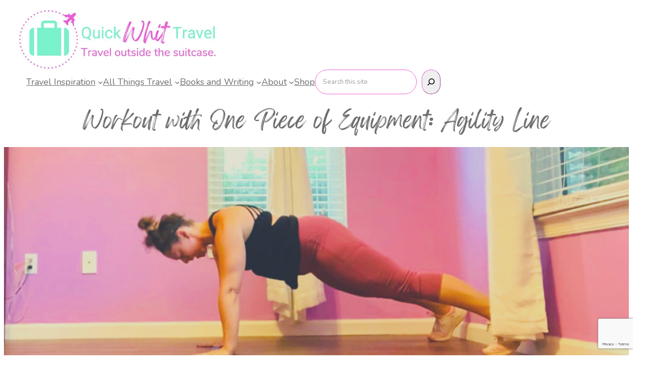

--- FILE ---
content_type: text/html; charset=UTF-8
request_url: https://quickwhittravel.com/2020/08/19/workout-with-one-piece-of-equipment-agility-line/
body_size: 35475
content:
<!DOCTYPE html>
<html lang="en-US">
<head>
	<meta charset="UTF-8" />
	<meta name="viewport" content="width=device-width, initial-scale=1" />
<meta name='robots' content='index, follow, max-image-preview:large, max-snippet:-1, max-video-preview:-1' />
<!-- Jetpack Site Verification Tags -->
<meta name="p:domain_verify" content="7e207ae7ed2e1388b831dfd539abe87b" />

	<!-- This site is optimized with the Yoast SEO plugin v26.7 - https://yoast.com/wordpress/plugins/seo/ -->
	<link rel="canonical" href="https://quickwhittravel.com/2020/08/19/workout-with-one-piece-of-equipment-agility-line/" />
	<meta property="og:locale" content="en_US" />
	<meta property="og:type" content="article" />
	<meta property="og:title" content="Workout with One Piece of Equipment: Agility Line - Quick Whit Travel" />
	<meta property="og:description" content="What can a little line do? Not much, but you can do a lot with it! Don’t believe me? Try this workout, and if you don’t come away from it with sweat dripping down your face, message me to tell me you need something harder!" />
	<meta property="og:url" content="https://quickwhittravel.com/2020/08/19/workout-with-one-piece-of-equipment-agility-line/" />
	<meta property="og:site_name" content="Quick Whit Travel" />
	<meta property="article:published_time" content="2020-08-19T09:30:00+00:00" />
	<meta property="article:modified_time" content="2022-12-12T22:25:22+00:00" />
	<meta property="og:image" content="https://quickwhittravel.com/wp-content/uploads/2020/07/14E67D24-F58B-4039-B44E-E4431A19A835.png" />
	<meta property="og:image:width" content="1656" />
	<meta property="og:image:height" content="630" />
	<meta property="og:image:type" content="image/png" />
	<meta name="author" content="Half Full Passport" />
	<meta name="twitter:card" content="summary_large_image" />
	<meta name="twitter:label1" content="Written by" />
	<meta name="twitter:data1" content="Half Full Passport" />
	<meta name="twitter:label2" content="Est. reading time" />
	<meta name="twitter:data2" content="2 minutes" />
	<script type="application/ld+json" class="yoast-schema-graph">{"@context":"https://schema.org","@graph":[{"@type":"Article","@id":"https://quickwhittravel.com/2020/08/19/workout-with-one-piece-of-equipment-agility-line/#article","isPartOf":{"@id":"https://quickwhittravel.com/2020/08/19/workout-with-one-piece-of-equipment-agility-line/"},"author":{"name":"Half Full Passport","@id":"https://quickwhittravel.com/#/schema/person/8067e69e993e2af4d8aed3ff4cbc41ca"},"headline":"Workout with One Piece of Equipment: Agility Line","datePublished":"2020-08-19T09:30:00+00:00","dateModified":"2022-12-12T22:25:22+00:00","mainEntityOfPage":{"@id":"https://quickwhittravel.com/2020/08/19/workout-with-one-piece-of-equipment-agility-line/"},"wordCount":328,"commentCount":0,"publisher":{"@id":"https://quickwhittravel.com/#organization"},"image":{"@id":"https://quickwhittravel.com/2020/08/19/workout-with-one-piece-of-equipment-agility-line/#primaryimage"},"thumbnailUrl":"https://quickwhittravel.com/wp-content/uploads/2020/07/14E67D24-F58B-4039-B44E-E4431A19A835.png","inLanguage":"en-US","potentialAction":[{"@type":"CommentAction","name":"Comment","target":["https://quickwhittravel.com/2020/08/19/workout-with-one-piece-of-equipment-agility-line/#respond"]}]},{"@type":"WebPage","@id":"https://quickwhittravel.com/2020/08/19/workout-with-one-piece-of-equipment-agility-line/","url":"https://quickwhittravel.com/2020/08/19/workout-with-one-piece-of-equipment-agility-line/","name":"Workout with One Piece of Equipment: Agility Line - Quick Whit Travel","isPartOf":{"@id":"https://quickwhittravel.com/#website"},"primaryImageOfPage":{"@id":"https://quickwhittravel.com/2020/08/19/workout-with-one-piece-of-equipment-agility-line/#primaryimage"},"image":{"@id":"https://quickwhittravel.com/2020/08/19/workout-with-one-piece-of-equipment-agility-line/#primaryimage"},"thumbnailUrl":"https://quickwhittravel.com/wp-content/uploads/2020/07/14E67D24-F58B-4039-B44E-E4431A19A835.png","datePublished":"2020-08-19T09:30:00+00:00","dateModified":"2022-12-12T22:25:22+00:00","breadcrumb":{"@id":"https://quickwhittravel.com/2020/08/19/workout-with-one-piece-of-equipment-agility-line/#breadcrumb"},"inLanguage":"en-US","potentialAction":[{"@type":"ReadAction","target":["https://quickwhittravel.com/2020/08/19/workout-with-one-piece-of-equipment-agility-line/"]}]},{"@type":"ImageObject","inLanguage":"en-US","@id":"https://quickwhittravel.com/2020/08/19/workout-with-one-piece-of-equipment-agility-line/#primaryimage","url":"https://quickwhittravel.com/wp-content/uploads/2020/07/14E67D24-F58B-4039-B44E-E4431A19A835.png","contentUrl":"https://quickwhittravel.com/wp-content/uploads/2020/07/14E67D24-F58B-4039-B44E-E4431A19A835.png","width":1656,"height":630},{"@type":"BreadcrumbList","@id":"https://quickwhittravel.com/2020/08/19/workout-with-one-piece-of-equipment-agility-line/#breadcrumb","itemListElement":[{"@type":"ListItem","position":1,"name":"Home","item":"https://quickwhittravel.com/"},{"@type":"ListItem","position":2,"name":"Workout with One Piece of Equipment: Agility Line"}]},{"@type":"WebSite","@id":"https://quickwhittravel.com/#website","url":"https://quickwhittravel.com/","name":"Quick Whit Travel","description":"Travel outside the suitcase.","publisher":{"@id":"https://quickwhittravel.com/#organization"},"potentialAction":[{"@type":"SearchAction","target":{"@type":"EntryPoint","urlTemplate":"https://quickwhittravel.com/?s={search_term_string}"},"query-input":{"@type":"PropertyValueSpecification","valueRequired":true,"valueName":"search_term_string"}}],"inLanguage":"en-US"},{"@type":"Organization","@id":"https://quickwhittravel.com/#organization","name":"Quick Whit Travel","url":"https://quickwhittravel.com/","logo":{"@type":"ImageObject","inLanguage":"en-US","@id":"https://quickwhittravel.com/#/schema/logo/image/","url":"https://quickwhittravel.com/wp-content/uploads/2023/06/qwt-logo.jpg","contentUrl":"https://quickwhittravel.com/wp-content/uploads/2023/06/qwt-logo.jpg","width":500,"height":153,"caption":"Quick Whit Travel"},"image":{"@id":"https://quickwhittravel.com/#/schema/logo/image/"}},{"@type":"Person","@id":"https://quickwhittravel.com/#/schema/person/8067e69e993e2af4d8aed3ff4cbc41ca","name":"Half Full Passport","image":{"@type":"ImageObject","inLanguage":"en-US","@id":"https://quickwhittravel.com/#/schema/person/image/","url":"https://secure.gravatar.com/avatar/8b2982c95d3632137983293113f80ff6904b95de8e134f1cbb84378575953969?s=96&r=g","contentUrl":"https://secure.gravatar.com/avatar/8b2982c95d3632137983293113f80ff6904b95de8e134f1cbb84378575953969?s=96&r=g","caption":"Half Full Passport"},"description":"Welcome to the blog! We do things a little differently around here: no ads, no negativity, and no checked luggage, y'all. My name is Whitney, and Quick Whit Travel Blog is your one-stop shop for all the best travel tips, packing advice, and destination information. Click around or message me on social media @quickwhittravel for more!","url":"https://quickwhittravel.com/author/quickwhittravel/"}]}</script>
	<!-- / Yoast SEO plugin. -->


<title>Workout with One Piece of Equipment: Agility Line - Quick Whit Travel</title>
<link rel='dns-prefetch' href='//secure.gravatar.com' />
<link rel='dns-prefetch' href='//stats.wp.com' />
<link rel='dns-prefetch' href='//widgets.wp.com' />
<link rel='dns-prefetch' href='//s0.wp.com' />
<link rel='dns-prefetch' href='//0.gravatar.com' />
<link rel='dns-prefetch' href='//1.gravatar.com' />
<link rel='dns-prefetch' href='//2.gravatar.com' />
<link rel='dns-prefetch' href='//jetpack.wordpress.com' />
<link rel='dns-prefetch' href='//public-api.wordpress.com' />
<link rel='preconnect' href='//i0.wp.com' />
<link rel='preconnect' href='//c0.wp.com' />
<link rel="alternate" type="application/rss+xml" title="Quick Whit Travel &raquo; Feed" href="https://quickwhittravel.com/feed/" />
<link rel="alternate" type="application/rss+xml" title="Quick Whit Travel &raquo; Comments Feed" href="https://quickwhittravel.com/comments/feed/" />
<link rel="alternate" type="application/rss+xml" title="Quick Whit Travel &raquo; Workout with One Piece of Equipment: Agility Line Comments Feed" href="https://quickwhittravel.com/2020/08/19/workout-with-one-piece-of-equipment-agility-line/feed/" />
<link rel="alternate" title="oEmbed (JSON)" type="application/json+oembed" href="https://quickwhittravel.com/wp-json/oembed/1.0/embed?url=https%3A%2F%2Fquickwhittravel.com%2F2020%2F08%2F19%2Fworkout-with-one-piece-of-equipment-agility-line%2F" />
<link rel="alternate" title="oEmbed (XML)" type="text/xml+oembed" href="https://quickwhittravel.com/wp-json/oembed/1.0/embed?url=https%3A%2F%2Fquickwhittravel.com%2F2020%2F08%2F19%2Fworkout-with-one-piece-of-equipment-agility-line%2F&#038;format=xml" />
		<!-- This site uses the Google Analytics by ExactMetrics plugin v8.11.1 - Using Analytics tracking - https://www.exactmetrics.com/ -->
							<script src="//www.googletagmanager.com/gtag/js?id=G-3BK9NTE36Q"  data-cfasync="false" data-wpfc-render="false" async></script>
			<script data-cfasync="false" data-wpfc-render="false">
				var em_version = '8.11.1';
				var em_track_user = true;
				var em_no_track_reason = '';
								var ExactMetricsDefaultLocations = {"page_location":"https:\/\/quickwhittravel.com\/2020\/08\/19\/workout-with-one-piece-of-equipment-agility-line\/","page_referrer":"https:\/\/quickwhittravel.com\/2020\/08\/19\/workout-with-one-piece-of-equipment-agility-line"};
								if ( typeof ExactMetricsPrivacyGuardFilter === 'function' ) {
					var ExactMetricsLocations = (typeof ExactMetricsExcludeQuery === 'object') ? ExactMetricsPrivacyGuardFilter( ExactMetricsExcludeQuery ) : ExactMetricsPrivacyGuardFilter( ExactMetricsDefaultLocations );
				} else {
					var ExactMetricsLocations = (typeof ExactMetricsExcludeQuery === 'object') ? ExactMetricsExcludeQuery : ExactMetricsDefaultLocations;
				}

								var disableStrs = [
										'ga-disable-G-3BK9NTE36Q',
									];

				/* Function to detect opted out users */
				function __gtagTrackerIsOptedOut() {
					for (var index = 0; index < disableStrs.length; index++) {
						if (document.cookie.indexOf(disableStrs[index] + '=true') > -1) {
							return true;
						}
					}

					return false;
				}

				/* Disable tracking if the opt-out cookie exists. */
				if (__gtagTrackerIsOptedOut()) {
					for (var index = 0; index < disableStrs.length; index++) {
						window[disableStrs[index]] = true;
					}
				}

				/* Opt-out function */
				function __gtagTrackerOptout() {
					for (var index = 0; index < disableStrs.length; index++) {
						document.cookie = disableStrs[index] + '=true; expires=Thu, 31 Dec 2099 23:59:59 UTC; path=/';
						window[disableStrs[index]] = true;
					}
				}

				if ('undefined' === typeof gaOptout) {
					function gaOptout() {
						__gtagTrackerOptout();
					}
				}
								window.dataLayer = window.dataLayer || [];

				window.ExactMetricsDualTracker = {
					helpers: {},
					trackers: {},
				};
				if (em_track_user) {
					function __gtagDataLayer() {
						dataLayer.push(arguments);
					}

					function __gtagTracker(type, name, parameters) {
						if (!parameters) {
							parameters = {};
						}

						if (parameters.send_to) {
							__gtagDataLayer.apply(null, arguments);
							return;
						}

						if (type === 'event') {
														parameters.send_to = exactmetrics_frontend.v4_id;
							var hookName = name;
							if (typeof parameters['event_category'] !== 'undefined') {
								hookName = parameters['event_category'] + ':' + name;
							}

							if (typeof ExactMetricsDualTracker.trackers[hookName] !== 'undefined') {
								ExactMetricsDualTracker.trackers[hookName](parameters);
							} else {
								__gtagDataLayer('event', name, parameters);
							}
							
						} else {
							__gtagDataLayer.apply(null, arguments);
						}
					}

					__gtagTracker('js', new Date());
					__gtagTracker('set', {
						'developer_id.dNDMyYj': true,
											});
					if ( ExactMetricsLocations.page_location ) {
						__gtagTracker('set', ExactMetricsLocations);
					}
										__gtagTracker('config', 'G-3BK9NTE36Q', {"forceSSL":"true"} );
										window.gtag = __gtagTracker;										(function () {
						/* https://developers.google.com/analytics/devguides/collection/analyticsjs/ */
						/* ga and __gaTracker compatibility shim. */
						var noopfn = function () {
							return null;
						};
						var newtracker = function () {
							return new Tracker();
						};
						var Tracker = function () {
							return null;
						};
						var p = Tracker.prototype;
						p.get = noopfn;
						p.set = noopfn;
						p.send = function () {
							var args = Array.prototype.slice.call(arguments);
							args.unshift('send');
							__gaTracker.apply(null, args);
						};
						var __gaTracker = function () {
							var len = arguments.length;
							if (len === 0) {
								return;
							}
							var f = arguments[len - 1];
							if (typeof f !== 'object' || f === null || typeof f.hitCallback !== 'function') {
								if ('send' === arguments[0]) {
									var hitConverted, hitObject = false, action;
									if ('event' === arguments[1]) {
										if ('undefined' !== typeof arguments[3]) {
											hitObject = {
												'eventAction': arguments[3],
												'eventCategory': arguments[2],
												'eventLabel': arguments[4],
												'value': arguments[5] ? arguments[5] : 1,
											}
										}
									}
									if ('pageview' === arguments[1]) {
										if ('undefined' !== typeof arguments[2]) {
											hitObject = {
												'eventAction': 'page_view',
												'page_path': arguments[2],
											}
										}
									}
									if (typeof arguments[2] === 'object') {
										hitObject = arguments[2];
									}
									if (typeof arguments[5] === 'object') {
										Object.assign(hitObject, arguments[5]);
									}
									if ('undefined' !== typeof arguments[1].hitType) {
										hitObject = arguments[1];
										if ('pageview' === hitObject.hitType) {
											hitObject.eventAction = 'page_view';
										}
									}
									if (hitObject) {
										action = 'timing' === arguments[1].hitType ? 'timing_complete' : hitObject.eventAction;
										hitConverted = mapArgs(hitObject);
										__gtagTracker('event', action, hitConverted);
									}
								}
								return;
							}

							function mapArgs(args) {
								var arg, hit = {};
								var gaMap = {
									'eventCategory': 'event_category',
									'eventAction': 'event_action',
									'eventLabel': 'event_label',
									'eventValue': 'event_value',
									'nonInteraction': 'non_interaction',
									'timingCategory': 'event_category',
									'timingVar': 'name',
									'timingValue': 'value',
									'timingLabel': 'event_label',
									'page': 'page_path',
									'location': 'page_location',
									'title': 'page_title',
									'referrer' : 'page_referrer',
								};
								for (arg in args) {
																		if (!(!args.hasOwnProperty(arg) || !gaMap.hasOwnProperty(arg))) {
										hit[gaMap[arg]] = args[arg];
									} else {
										hit[arg] = args[arg];
									}
								}
								return hit;
							}

							try {
								f.hitCallback();
							} catch (ex) {
							}
						};
						__gaTracker.create = newtracker;
						__gaTracker.getByName = newtracker;
						__gaTracker.getAll = function () {
							return [];
						};
						__gaTracker.remove = noopfn;
						__gaTracker.loaded = true;
						window['__gaTracker'] = __gaTracker;
					})();
									} else {
										console.log("");
					(function () {
						function __gtagTracker() {
							return null;
						}

						window['__gtagTracker'] = __gtagTracker;
						window['gtag'] = __gtagTracker;
					})();
									}
			</script>
							<!-- / Google Analytics by ExactMetrics -->
		<style id='wp-img-auto-sizes-contain-inline-css'>
img:is([sizes=auto i],[sizes^="auto," i]){contain-intrinsic-size:3000px 1500px}
/*# sourceURL=wp-img-auto-sizes-contain-inline-css */
</style>
<style id='blockbase_font_faces-inline-css'>
/* cyrillic-ext */
@font-face {
	font-family: 'Nunito';
	font-style: italic;
	font-weight: 200;
	font-display: swap;
	src: url(https://quickwhittravel.com/wp-content/themes/blockbase/assets/fonts/nunito/nunito-cyrillic-ext-ExtraLight-italic.woff2) format('woff2');
	unicode-range: U+0460-052F, U+1C80-1C88, U+20B4, U+2DE0-2DFF, U+A640-A69F, U+FE2E-FE2F;
}

/* cyrillic */
@font-face {
	font-family: 'Nunito';
	font-style: italic;
	font-weight: 200;
	font-display: swap;
	src: url(https://quickwhittravel.com/wp-content/themes/blockbase/assets/fonts/nunito/nunito-cyrillic-ExtraLight-italic.woff2) format('woff2');
	unicode-range: U+0301, U+0400-045F, U+0490-0491, U+04B0-04B1, U+2116;
}

/* vietnamese */
@font-face {
	font-family: 'Nunito';
	font-style: italic;
	font-weight: 200;
	font-display: swap;
	src: url(https://quickwhittravel.com/wp-content/themes/blockbase/assets/fonts/nunito/nunito-vietnamese-ExtraLight-italic.woff2) format('woff2');
	unicode-range: U+0102-0103, U+0110-0111, U+0128-0129, U+0168-0169, U+01A0-01A1, U+01AF-01B0, U+1EA0-1EF9, U+20AB;
}

/* latin-ext */
@font-face {
	font-family: 'Nunito';
	font-style: italic;
	font-weight: 200;
	font-display: swap;
	src: url(https://quickwhittravel.com/wp-content/themes/blockbase/assets/fonts/nunito/nunito-latin-ext-ExtraLight-italic.woff2) format('woff2');
	unicode-range: U+0100-024F, U+0259, U+1E00-1EFF, U+2020, U+20A0-20AB, U+20AD-20CF, U+2113, U+2C60-2C7F, U+A720-A7FF;
}

/* latin */
@font-face {
	font-family: 'Nunito';
	font-style: italic;
	font-weight: 200;
	font-display: swap;
	src: url(https://quickwhittravel.com/wp-content/themes/blockbase/assets/fonts/nunito/nunito-ExtraLight-italic.woff2) format('woff2');
	unicode-range: U+0000-00FF, U+0131, U+0152-0153, U+02BB-02BC, U+02C6, U+02DA, U+02DC, U+2000-206F, U+2074, U+20AC, U+2122, U+2191, U+2193, U+2212, U+2215, U+FEFF, U+FFFD;
}

/* cyrillic-ext */
@font-face {
	font-family: 'Nunito';
	font-style: italic;
	font-weight: 300;
	font-display: swap;
	src: url(https://quickwhittravel.com/wp-content/themes/blockbase/assets/fonts/nunito/nunito-cyrillic-ext-ExtraLight-italic.woff2) format('woff2');
	unicode-range: U+0460-052F, U+1C80-1C88, U+20B4, U+2DE0-2DFF, U+A640-A69F, U+FE2E-FE2F;
}

/* cyrillic */
@font-face {
	font-family: 'Nunito';
	font-style: italic;
	font-weight: 300;
	font-display: swap;
	src: url(https://quickwhittravel.com/wp-content/themes/blockbase/assets/fonts/nunito/nunito-cyrillic-ExtraLight-italic.woff2) format('woff2');
	unicode-range: U+0301, U+0400-045F, U+0490-0491, U+04B0-04B1, U+2116;
}

/* vietnamese */
@font-face {
	font-family: 'Nunito';
	font-style: italic;
	font-weight: 300;
	font-display: swap;
	src: url(https://quickwhittravel.com/wp-content/themes/blockbase/assets/fonts/nunito/nunito-vietnamese-ExtraLight-italic.woff2) format('woff2');
	unicode-range: U+0102-0103, U+0110-0111, U+0128-0129, U+0168-0169, U+01A0-01A1, U+01AF-01B0, U+1EA0-1EF9, U+20AB;
}

/* latin-ext */
@font-face {
	font-family: 'Nunito';
	font-style: italic;
	font-weight: 300;
	font-display: swap;
	src: url(https://quickwhittravel.com/wp-content/themes/blockbase/assets/fonts/nunito/nunito-latin-ext-ExtraLight-italic.woff2) format('woff2');
	unicode-range: U+0100-024F, U+0259, U+1E00-1EFF, U+2020, U+20A0-20AB, U+20AD-20CF, U+2113, U+2C60-2C7F, U+A720-A7FF;
}

/* latin */
@font-face {
	font-family: 'Nunito';
	font-style: italic;
	font-weight: 300;
	font-display: swap;
	src: url(https://quickwhittravel.com/wp-content/themes/blockbase/assets/fonts/nunito/nunito-ExtraLight-italic.woff2) format('woff2');
	unicode-range: U+0000-00FF, U+0131, U+0152-0153, U+02BB-02BC, U+02C6, U+02DA, U+02DC, U+2000-206F, U+2074, U+20AC, U+2122, U+2191, U+2193, U+2212, U+2215, U+FEFF, U+FFFD;
}

/* cyrillic-ext */
@font-face {
	font-family: 'Nunito';
	font-style: italic;
	font-weight: 400;
	font-display: swap;
	src: url(https://quickwhittravel.com/wp-content/themes/blockbase/assets/fonts/nunito/nunito-cyrillic-ext-ExtraLight-italic.woff2) format('woff2');
	unicode-range: U+0460-052F, U+1C80-1C88, U+20B4, U+2DE0-2DFF, U+A640-A69F, U+FE2E-FE2F;
}

/* cyrillic */
@font-face {
	font-family: 'Nunito';
	font-style: italic;
	font-weight: 400;
	font-display: swap;
	src: url(https://quickwhittravel.com/wp-content/themes/blockbase/assets/fonts/nunito/nunito-cyrillic-ExtraLight-italic.woff2) format('woff2');
	unicode-range: U+0301, U+0400-045F, U+0490-0491, U+04B0-04B1, U+2116;
}

/* vietnamese */
@font-face {
	font-family: 'Nunito';
	font-style: italic;
	font-weight: 400;
	font-display: swap;
	src: url(https://quickwhittravel.com/wp-content/themes/blockbase/assets/fonts/nunito/nunito-vietnamese-ExtraLight-italic.woff2) format('woff2');
	unicode-range: U+0102-0103, U+0110-0111, U+0128-0129, U+0168-0169, U+01A0-01A1, U+01AF-01B0, U+1EA0-1EF9, U+20AB;
}

/* latin-ext */
@font-face {
	font-family: 'Nunito';
	font-style: italic;
	font-weight: 400;
	font-display: swap;
	src: url(https://quickwhittravel.com/wp-content/themes/blockbase/assets/fonts/nunito/nunito-latin-ext-ExtraLight-italic.woff2) format('woff2');
	unicode-range: U+0100-024F, U+0259, U+1E00-1EFF, U+2020, U+20A0-20AB, U+20AD-20CF, U+2113, U+2C60-2C7F, U+A720-A7FF;
}

/* latin */
@font-face {
	font-family: 'Nunito';
	font-style: italic;
	font-weight: 400;
	font-display: swap;
	src: url(https://quickwhittravel.com/wp-content/themes/blockbase/assets/fonts/nunito/nunito-ExtraLight-italic.woff2) format('woff2');
	unicode-range: U+0000-00FF, U+0131, U+0152-0153, U+02BB-02BC, U+02C6, U+02DA, U+02DC, U+2000-206F, U+2074, U+20AC, U+2122, U+2191, U+2193, U+2212, U+2215, U+FEFF, U+FFFD;
}

/* cyrillic-ext */
@font-face {
	font-family: 'Nunito';
	font-style: italic;
	font-weight: 600;
	font-display: swap;
	src: url(https://quickwhittravel.com/wp-content/themes/blockbase/assets/fonts/nunito/nunito-cyrillic-ext-ExtraLight-italic.woff2) format('woff2');
	unicode-range: U+0460-052F, U+1C80-1C88, U+20B4, U+2DE0-2DFF, U+A640-A69F, U+FE2E-FE2F;
}

/* cyrillic */
@font-face {
	font-family: 'Nunito';
	font-style: italic;
	font-weight: 600;
	font-display: swap;
	src: url(https://quickwhittravel.com/wp-content/themes/blockbase/assets/fonts/nunito/nunito-cyrillic-ExtraLight-italic.woff2) format('woff2');
	unicode-range: U+0301, U+0400-045F, U+0490-0491, U+04B0-04B1, U+2116;
}

/* vietnamese */
@font-face {
	font-family: 'Nunito';
	font-style: italic;
	font-weight: 600;
	font-display: swap;
	src: url(https://quickwhittravel.com/wp-content/themes/blockbase/assets/fonts/nunito/nunito-vietnamese-ExtraLight-italic.woff2) format('woff2');
	unicode-range: U+0102-0103, U+0110-0111, U+0128-0129, U+0168-0169, U+01A0-01A1, U+01AF-01B0, U+1EA0-1EF9, U+20AB;
}

/* latin-ext */
@font-face {
	font-family: 'Nunito';
	font-style: italic;
	font-weight: 600;
	font-display: swap;
	src: url(https://quickwhittravel.com/wp-content/themes/blockbase/assets/fonts/nunito/nunito-latin-ext-ExtraLight-italic.woff2) format('woff2');
	unicode-range: U+0100-024F, U+0259, U+1E00-1EFF, U+2020, U+20A0-20AB, U+20AD-20CF, U+2113, U+2C60-2C7F, U+A720-A7FF;
}

/* latin */
@font-face {
	font-family: 'Nunito';
	font-style: italic;
	font-weight: 600;
	font-display: swap;
	src: url(https://quickwhittravel.com/wp-content/themes/blockbase/assets/fonts/nunito/nunito-ExtraLight-italic.woff2) format('woff2');
	unicode-range: U+0000-00FF, U+0131, U+0152-0153, U+02BB-02BC, U+02C6, U+02DA, U+02DC, U+2000-206F, U+2074, U+20AC, U+2122, U+2191, U+2193, U+2212, U+2215, U+FEFF, U+FFFD;
}

/* cyrillic-ext */
@font-face {
	font-family: 'Nunito';
	font-style: italic;
	font-weight: 700;
	font-display: swap;
	src: url(https://quickwhittravel.com/wp-content/themes/blockbase/assets/fonts/nunito/nunito-cyrillic-ext-ExtraLight-italic.woff2) format('woff2');
	unicode-range: U+0460-052F, U+1C80-1C88, U+20B4, U+2DE0-2DFF, U+A640-A69F, U+FE2E-FE2F;
}

/* cyrillic */
@font-face {
	font-family: 'Nunito';
	font-style: italic;
	font-weight: 700;
	font-display: swap;
	src: url(https://quickwhittravel.com/wp-content/themes/blockbase/assets/fonts/nunito/nunito-cyrillic-ExtraLight-italic.woff2) format('woff2');
	unicode-range: U+0301, U+0400-045F, U+0490-0491, U+04B0-04B1, U+2116;
}

/* vietnamese */
@font-face {
	font-family: 'Nunito';
	font-style: italic;
	font-weight: 700;
	font-display: swap;
	src: url(https://quickwhittravel.com/wp-content/themes/blockbase/assets/fonts/nunito/nunito-vietnamese-ExtraLight-italic.woff2) format('woff2');
	unicode-range: U+0102-0103, U+0110-0111, U+0128-0129, U+0168-0169, U+01A0-01A1, U+01AF-01B0, U+1EA0-1EF9, U+20AB;
}

/* latin-ext */
@font-face {
	font-family: 'Nunito';
	font-style: italic;
	font-weight: 700;
	font-display: swap;
	src: url(https://quickwhittravel.com/wp-content/themes/blockbase/assets/fonts/nunito/nunito-latin-ext-ExtraLight-italic.woff2) format('woff2');
	unicode-range: U+0100-024F, U+0259, U+1E00-1EFF, U+2020, U+20A0-20AB, U+20AD-20CF, U+2113, U+2C60-2C7F, U+A720-A7FF;
}

/* latin */
@font-face {
	font-family: 'Nunito';
	font-style: italic;
	font-weight: 700;
	font-display: swap;
	src: url(https://quickwhittravel.com/wp-content/themes/blockbase/assets/fonts/nunito/nunito-ExtraLight-italic.woff2) format('woff2');
	unicode-range: U+0000-00FF, U+0131, U+0152-0153, U+02BB-02BC, U+02C6, U+02DA, U+02DC, U+2000-206F, U+2074, U+20AC, U+2122, U+2191, U+2193, U+2212, U+2215, U+FEFF, U+FFFD;
}

/* cyrillic-ext */
@font-face {
	font-family: 'Nunito';
	font-style: italic;
	font-weight: 800;
	font-display: swap;
	src: url(https://quickwhittravel.com/wp-content/themes/blockbase/assets/fonts/nunito/nunito-cyrillic-ext-ExtraLight-italic.woff2) format('woff2');
	unicode-range: U+0460-052F, U+1C80-1C88, U+20B4, U+2DE0-2DFF, U+A640-A69F, U+FE2E-FE2F;
}

/* cyrillic */
@font-face {
	font-family: 'Nunito';
	font-style: italic;
	font-weight: 800;
	font-display: swap;
	src: url(https://quickwhittravel.com/wp-content/themes/blockbase/assets/fonts/nunito/nunito-cyrillic-ExtraLight-italic.woff2) format('woff2');
	unicode-range: U+0301, U+0400-045F, U+0490-0491, U+04B0-04B1, U+2116;
}

/* vietnamese */
@font-face {
	font-family: 'Nunito';
	font-style: italic;
	font-weight: 800;
	font-display: swap;
	src: url(https://quickwhittravel.com/wp-content/themes/blockbase/assets/fonts/nunito/nunito-vietnamese-ExtraLight-italic.woff2) format('woff2');
	unicode-range: U+0102-0103, U+0110-0111, U+0128-0129, U+0168-0169, U+01A0-01A1, U+01AF-01B0, U+1EA0-1EF9, U+20AB;
}

/* latin-ext */
@font-face {
	font-family: 'Nunito';
	font-style: italic;
	font-weight: 800;
	font-display: swap;
	src: url(https://quickwhittravel.com/wp-content/themes/blockbase/assets/fonts/nunito/nunito-latin-ext-ExtraLight-italic.woff2) format('woff2');
	unicode-range: U+0100-024F, U+0259, U+1E00-1EFF, U+2020, U+20A0-20AB, U+20AD-20CF, U+2113, U+2C60-2C7F, U+A720-A7FF;
}

/* latin */
@font-face {
	font-family: 'Nunito';
	font-style: italic;
	font-weight: 800;
	font-display: swap;
	src: url(https://quickwhittravel.com/wp-content/themes/blockbase/assets/fonts/nunito/nunito-ExtraLight-italic.woff2) format('woff2');
	unicode-range: U+0000-00FF, U+0131, U+0152-0153, U+02BB-02BC, U+02C6, U+02DA, U+02DC, U+2000-206F, U+2074, U+20AC, U+2122, U+2191, U+2193, U+2212, U+2215, U+FEFF, U+FFFD;
}

/* cyrillic-ext */
@font-face {
	font-family: 'Nunito';
	font-style: italic;
	font-weight: 900;
	font-display: swap;
	src: url(https://quickwhittravel.com/wp-content/themes/blockbase/assets/fonts/nunito/nunito-cyrillic-ext-ExtraLight-italic.woff2) format('woff2');
	unicode-range: U+0460-052F, U+1C80-1C88, U+20B4, U+2DE0-2DFF, U+A640-A69F, U+FE2E-FE2F;
}

/* cyrillic */
@font-face {
	font-family: 'Nunito';
	font-style: italic;
	font-weight: 900;
	font-display: swap;
	src: url(https://quickwhittravel.com/wp-content/themes/blockbase/assets/fonts/nunito/nunito-cyrillic-ExtraLight-italic.woff2) format('woff2');
	unicode-range: U+0301, U+0400-045F, U+0490-0491, U+04B0-04B1, U+2116;
}

/* vietnamese */
@font-face {
	font-family: 'Nunito';
	font-style: italic;
	font-weight: 900;
	font-display: swap;
	src: url(https://quickwhittravel.com/wp-content/themes/blockbase/assets/fonts/nunito/nunito-vietnamese-ExtraLight-italic.woff2) format('woff2');
	unicode-range: U+0102-0103, U+0110-0111, U+0128-0129, U+0168-0169, U+01A0-01A1, U+01AF-01B0, U+1EA0-1EF9, U+20AB;
}

/* latin-ext */
@font-face {
	font-family: 'Nunito';
	font-style: italic;
	font-weight: 900;
	font-display: swap;
	src: url(https://quickwhittravel.com/wp-content/themes/blockbase/assets/fonts/nunito/nunito-latin-ext-ExtraLight-italic.woff2) format('woff2');
	unicode-range: U+0100-024F, U+0259, U+1E00-1EFF, U+2020, U+20A0-20AB, U+20AD-20CF, U+2113, U+2C60-2C7F, U+A720-A7FF;
}

/* latin */
@font-face {
	font-family: 'Nunito';
	font-style: italic;
	font-weight: 900;
	font-display: swap;
	src: url(https://quickwhittravel.com/wp-content/themes/blockbase/assets/fonts/nunito/nunito-ExtraLight-italic.woff2) format('woff2');
	unicode-range: U+0000-00FF, U+0131, U+0152-0153, U+02BB-02BC, U+02C6, U+02DA, U+02DC, U+2000-206F, U+2074, U+20AC, U+2122, U+2191, U+2193, U+2212, U+2215, U+FEFF, U+FFFD;
}

/* cyrillic-ext */
@font-face {
	font-family: 'Nunito';
	font-style: normal;
	font-weight: 200;
	font-display: swap;
	src: url(https://quickwhittravel.com/wp-content/themes/blockbase/assets/fonts/nunito/nunito-cyrillic-ext-ExtraLight.woff2) format('woff2');
	unicode-range: U+0460-052F, U+1C80-1C88, U+20B4, U+2DE0-2DFF, U+A640-A69F, U+FE2E-FE2F;
}

/* cyrillic */
@font-face {
	font-family: 'Nunito';
	font-style: normal;
	font-weight: 200;
	font-display: swap;
	src: url(https://quickwhittravel.com/wp-content/themes/blockbase/assets/fonts/nunito/nunito-cyrillic-ExtraLight.woff2) format('woff2');
	unicode-range: U+0301, U+0400-045F, U+0490-0491, U+04B0-04B1, U+2116;
}

/* vietnamese */
@font-face {
	font-family: 'Nunito';
	font-style: normal;
	font-weight: 200;
	font-display: swap;
	src: url(https://quickwhittravel.com/wp-content/themes/blockbase/assets/fonts/nunito/nunito-vietnamese-ExtraLight.woff2) format('woff2');
	unicode-range: U+0102-0103, U+0110-0111, U+0128-0129, U+0168-0169, U+01A0-01A1, U+01AF-01B0, U+1EA0-1EF9, U+20AB;
}

/* latin-ext */
@font-face {
	font-family: 'Nunito';
	font-style: normal;
	font-weight: 200;
	font-display: swap;
	src: url(https://quickwhittravel.com/wp-content/themes/blockbase/assets/fonts/nunito/nunito-latin-ext-ExtraLight.woff2) format('woff2');
	unicode-range: U+0100-024F, U+0259, U+1E00-1EFF, U+2020, U+20A0-20AB, U+20AD-20CF, U+2113, U+2C60-2C7F, U+A720-A7FF;
}

/* latin */
@font-face {
	font-family: 'Nunito';
	font-style: normal;
	font-weight: 200;
	font-display: swap;
	src: url(https://quickwhittravel.com/wp-content/themes/blockbase/assets/fonts/nunito/nunito-ExtraLight.woff2) format('woff2');
	unicode-range: U+0000-00FF, U+0131, U+0152-0153, U+02BB-02BC, U+02C6, U+02DA, U+02DC, U+2000-206F, U+2074, U+20AC, U+2122, U+2191, U+2193, U+2212, U+2215, U+FEFF, U+FFFD;
}

/* cyrillic-ext */
@font-face {
	font-family: 'Nunito';
	font-style: normal;
	font-weight: 300;
	font-display: swap;
	src: url(https://quickwhittravel.com/wp-content/themes/blockbase/assets/fonts/nunito/nunito-cyrillic-ext-ExtraLight.woff2) format('woff2');
	unicode-range: U+0460-052F, U+1C80-1C88, U+20B4, U+2DE0-2DFF, U+A640-A69F, U+FE2E-FE2F;
}

/* cyrillic */
@font-face {
	font-family: 'Nunito';
	font-style: normal;
	font-weight: 300;
	font-display: swap;
	src: url(https://quickwhittravel.com/wp-content/themes/blockbase/assets/fonts/nunito/nunito-cyrillic-ExtraLight.woff2) format('woff2');
	unicode-range: U+0301, U+0400-045F, U+0490-0491, U+04B0-04B1, U+2116;
}

/* vietnamese */
@font-face {
	font-family: 'Nunito';
	font-style: normal;
	font-weight: 300;
	font-display: swap;
	src: url(https://quickwhittravel.com/wp-content/themes/blockbase/assets/fonts/nunito/nunito-vietnamese-ExtraLight.woff2) format('woff2');
	unicode-range: U+0102-0103, U+0110-0111, U+0128-0129, U+0168-0169, U+01A0-01A1, U+01AF-01B0, U+1EA0-1EF9, U+20AB;
}

/* latin-ext */
@font-face {
	font-family: 'Nunito';
	font-style: normal;
	font-weight: 300;
	font-display: swap;
	src: url(https://quickwhittravel.com/wp-content/themes/blockbase/assets/fonts/nunito/nunito-latin-ext-ExtraLight.woff2) format('woff2');
	unicode-range: U+0100-024F, U+0259, U+1E00-1EFF, U+2020, U+20A0-20AB, U+20AD-20CF, U+2113, U+2C60-2C7F, U+A720-A7FF;
}

/* latin */
@font-face {
	font-family: 'Nunito';
	font-style: normal;
	font-weight: 300;
	font-display: swap;
	src: url(https://quickwhittravel.com/wp-content/themes/blockbase/assets/fonts/nunito/nunito-ExtraLight.woff2) format('woff2');
	unicode-range: U+0000-00FF, U+0131, U+0152-0153, U+02BB-02BC, U+02C6, U+02DA, U+02DC, U+2000-206F, U+2074, U+20AC, U+2122, U+2191, U+2193, U+2212, U+2215, U+FEFF, U+FFFD;
}

/* cyrillic-ext */
@font-face {
	font-family: 'Nunito';
	font-style: normal;
	font-weight: 400;
	font-display: swap;
	src: url(https://quickwhittravel.com/wp-content/themes/blockbase/assets/fonts/nunito/nunito-cyrillic-ext-ExtraLight.woff2) format('woff2');
	unicode-range: U+0460-052F, U+1C80-1C88, U+20B4, U+2DE0-2DFF, U+A640-A69F, U+FE2E-FE2F;
}

/* cyrillic */
@font-face {
	font-family: 'Nunito';
	font-style: normal;
	font-weight: 400;
	font-display: swap;
	src: url(https://quickwhittravel.com/wp-content/themes/blockbase/assets/fonts/nunito/nunito-cyrillic-ExtraLight.woff2) format('woff2');
	unicode-range: U+0301, U+0400-045F, U+0490-0491, U+04B0-04B1, U+2116;
}

/* vietnamese */
@font-face {
	font-family: 'Nunito';
	font-style: normal;
	font-weight: 400;
	font-display: swap;
	src: url(https://quickwhittravel.com/wp-content/themes/blockbase/assets/fonts/nunito/nunito-vietnamese-ExtraLight.woff2) format('woff2');
	unicode-range: U+0102-0103, U+0110-0111, U+0128-0129, U+0168-0169, U+01A0-01A1, U+01AF-01B0, U+1EA0-1EF9, U+20AB;
}

/* latin-ext */
@font-face {
	font-family: 'Nunito';
	font-style: normal;
	font-weight: 400;
	font-display: swap;
	src: url(https://quickwhittravel.com/wp-content/themes/blockbase/assets/fonts/nunito/nunito-latin-ext-ExtraLight.woff2) format('woff2');
	unicode-range: U+0100-024F, U+0259, U+1E00-1EFF, U+2020, U+20A0-20AB, U+20AD-20CF, U+2113, U+2C60-2C7F, U+A720-A7FF;
}

/* latin */
@font-face {
	font-family: 'Nunito';
	font-style: normal;
	font-weight: 400;
	font-display: swap;
	src: url(https://quickwhittravel.com/wp-content/themes/blockbase/assets/fonts/nunito/nunito-ExtraLight.woff2) format('woff2');
	unicode-range: U+0000-00FF, U+0131, U+0152-0153, U+02BB-02BC, U+02C6, U+02DA, U+02DC, U+2000-206F, U+2074, U+20AC, U+2122, U+2191, U+2193, U+2212, U+2215, U+FEFF, U+FFFD;
}

/* cyrillic-ext */
@font-face {
	font-family: 'Nunito';
	font-style: normal;
	font-weight: 600;
	font-display: swap;
	src: url(https://quickwhittravel.com/wp-content/themes/blockbase/assets/fonts/nunito/nunito-cyrillic-ext-ExtraLight.woff2) format('woff2');
	unicode-range: U+0460-052F, U+1C80-1C88, U+20B4, U+2DE0-2DFF, U+A640-A69F, U+FE2E-FE2F;
}

/* cyrillic */
@font-face {
	font-family: 'Nunito';
	font-style: normal;
	font-weight: 600;
	font-display: swap;
	src: url(https://quickwhittravel.com/wp-content/themes/blockbase/assets/fonts/nunito/nunito-cyrillic-ExtraLight.woff2) format('woff2');
	unicode-range: U+0301, U+0400-045F, U+0490-0491, U+04B0-04B1, U+2116;
}

/* vietnamese */
@font-face {
	font-family: 'Nunito';
	font-style: normal;
	font-weight: 600;
	font-display: swap;
	src: url(https://quickwhittravel.com/wp-content/themes/blockbase/assets/fonts/nunito/nunito-vietnamese-ExtraLight.woff2) format('woff2');
	unicode-range: U+0102-0103, U+0110-0111, U+0128-0129, U+0168-0169, U+01A0-01A1, U+01AF-01B0, U+1EA0-1EF9, U+20AB;
}

/* latin-ext */
@font-face {
	font-family: 'Nunito';
	font-style: normal;
	font-weight: 600;
	font-display: swap;
	src: url(https://quickwhittravel.com/wp-content/themes/blockbase/assets/fonts/nunito/nunito-latin-ext-ExtraLight.woff2) format('woff2');
	unicode-range: U+0100-024F, U+0259, U+1E00-1EFF, U+2020, U+20A0-20AB, U+20AD-20CF, U+2113, U+2C60-2C7F, U+A720-A7FF;
}

/* latin */
@font-face {
	font-family: 'Nunito';
	font-style: normal;
	font-weight: 600;
	font-display: swap;
	src: url(https://quickwhittravel.com/wp-content/themes/blockbase/assets/fonts/nunito/nunito-ExtraLight.woff2) format('woff2');
	unicode-range: U+0000-00FF, U+0131, U+0152-0153, U+02BB-02BC, U+02C6, U+02DA, U+02DC, U+2000-206F, U+2074, U+20AC, U+2122, U+2191, U+2193, U+2212, U+2215, U+FEFF, U+FFFD;
}

/* cyrillic-ext */
@font-face {
	font-family: 'Nunito';
	font-style: normal;
	font-weight: 700;
	font-display: swap;
	src: url(https://quickwhittravel.com/wp-content/themes/blockbase/assets/fonts/nunito/nunito-cyrillic-ext-ExtraLight.woff2) format('woff2');
	unicode-range: U+0460-052F, U+1C80-1C88, U+20B4, U+2DE0-2DFF, U+A640-A69F, U+FE2E-FE2F;
}

/* cyrillic */
@font-face {
	font-family: 'Nunito';
	font-style: normal;
	font-weight: 700;
	font-display: swap;
	src: url(https://quickwhittravel.com/wp-content/themes/blockbase/assets/fonts/nunito/nunito-cyrillic-ExtraLight.woff2) format('woff2');
	unicode-range: U+0301, U+0400-045F, U+0490-0491, U+04B0-04B1, U+2116;
}

/* vietnamese */
@font-face {
	font-family: 'Nunito';
	font-style: normal;
	font-weight: 700;
	font-display: swap;
	src: url(https://quickwhittravel.com/wp-content/themes/blockbase/assets/fonts/nunito/nunito-vietnamese-ExtraLight.woff2) format('woff2');
	unicode-range: U+0102-0103, U+0110-0111, U+0128-0129, U+0168-0169, U+01A0-01A1, U+01AF-01B0, U+1EA0-1EF9, U+20AB;
}

/* latin-ext */
@font-face {
	font-family: 'Nunito';
	font-style: normal;
	font-weight: 700;
	font-display: swap;
	src: url(https://quickwhittravel.com/wp-content/themes/blockbase/assets/fonts/nunito/nunito-latin-ext-ExtraLight.woff2) format('woff2');
	unicode-range: U+0100-024F, U+0259, U+1E00-1EFF, U+2020, U+20A0-20AB, U+20AD-20CF, U+2113, U+2C60-2C7F, U+A720-A7FF;
}

/* latin */
@font-face {
	font-family: 'Nunito';
	font-style: normal;
	font-weight: 700;
	font-display: swap;
	src: url(https://quickwhittravel.com/wp-content/themes/blockbase/assets/fonts/nunito/nunito-ExtraLight.woff2) format('woff2');
	unicode-range: U+0000-00FF, U+0131, U+0152-0153, U+02BB-02BC, U+02C6, U+02DA, U+02DC, U+2000-206F, U+2074, U+20AC, U+2122, U+2191, U+2193, U+2212, U+2215, U+FEFF, U+FFFD;
}

/* cyrillic-ext */
@font-face {
	font-family: 'Nunito';
	font-style: normal;
	font-weight: 800;
	font-display: swap;
	src: url(https://quickwhittravel.com/wp-content/themes/blockbase/assets/fonts/nunito/nunito-cyrillic-ext-ExtraLight.woff2) format('woff2');
	unicode-range: U+0460-052F, U+1C80-1C88, U+20B4, U+2DE0-2DFF, U+A640-A69F, U+FE2E-FE2F;
}

/* cyrillic */
@font-face {
	font-family: 'Nunito';
	font-style: normal;
	font-weight: 800;
	font-display: swap;
	src: url(https://quickwhittravel.com/wp-content/themes/blockbase/assets/fonts/nunito/nunito-cyrillic-ExtraLight.woff2) format('woff2');
	unicode-range: U+0301, U+0400-045F, U+0490-0491, U+04B0-04B1, U+2116;
}

/* vietnamese */
@font-face {
	font-family: 'Nunito';
	font-style: normal;
	font-weight: 800;
	font-display: swap;
	src: url(https://quickwhittravel.com/wp-content/themes/blockbase/assets/fonts/nunito/nunito-vietnamese-ExtraLight.woff2) format('woff2');
	unicode-range: U+0102-0103, U+0110-0111, U+0128-0129, U+0168-0169, U+01A0-01A1, U+01AF-01B0, U+1EA0-1EF9, U+20AB;
}

/* latin-ext */
@font-face {
	font-family: 'Nunito';
	font-style: normal;
	font-weight: 800;
	font-display: swap;
	src: url(https://quickwhittravel.com/wp-content/themes/blockbase/assets/fonts/nunito/nunito-latin-ext-ExtraLight.woff2) format('woff2');
	unicode-range: U+0100-024F, U+0259, U+1E00-1EFF, U+2020, U+20A0-20AB, U+20AD-20CF, U+2113, U+2C60-2C7F, U+A720-A7FF;
}

/* latin */
@font-face {
	font-family: 'Nunito';
	font-style: normal;
	font-weight: 800;
	font-display: swap;
	src: url(https://quickwhittravel.com/wp-content/themes/blockbase/assets/fonts/nunito/nunito-ExtraLight.woff2) format('woff2');
	unicode-range: U+0000-00FF, U+0131, U+0152-0153, U+02BB-02BC, U+02C6, U+02DA, U+02DC, U+2000-206F, U+2074, U+20AC, U+2122, U+2191, U+2193, U+2212, U+2215, U+FEFF, U+FFFD;
}

/* cyrillic-ext */
@font-face {
	font-family: 'Nunito';
	font-style: normal;
	font-weight: 900;
	font-display: swap;
	src: url(https://quickwhittravel.com/wp-content/themes/blockbase/assets/fonts/nunito/nunito-cyrillic-ext-ExtraLight.woff2) format('woff2');
	unicode-range: U+0460-052F, U+1C80-1C88, U+20B4, U+2DE0-2DFF, U+A640-A69F, U+FE2E-FE2F;
}

/* cyrillic */
@font-face {
	font-family: 'Nunito';
	font-style: normal;
	font-weight: 900;
	font-display: swap;
	src: url(https://quickwhittravel.com/wp-content/themes/blockbase/assets/fonts/nunito/nunito-cyrillic-ExtraLight.woff2) format('woff2');
	unicode-range: U+0301, U+0400-045F, U+0490-0491, U+04B0-04B1, U+2116;
}

/* vietnamese */
@font-face {
	font-family: 'Nunito';
	font-style: normal;
	font-weight: 900;
	font-display: swap;
	src: url(https://quickwhittravel.com/wp-content/themes/blockbase/assets/fonts/nunito/nunito-vietnamese-ExtraLight.woff2) format('woff2');
	unicode-range: U+0102-0103, U+0110-0111, U+0128-0129, U+0168-0169, U+01A0-01A1, U+01AF-01B0, U+1EA0-1EF9, U+20AB;
}

/* latin-ext */
@font-face {
	font-family: 'Nunito';
	font-style: normal;
	font-weight: 900;
	font-display: swap;
	src: url(https://quickwhittravel.com/wp-content/themes/blockbase/assets/fonts/nunito/nunito-latin-ext-ExtraLight.woff2) format('woff2');
	unicode-range: U+0100-024F, U+0259, U+1E00-1EFF, U+2020, U+20A0-20AB, U+20AD-20CF, U+2113, U+2C60-2C7F, U+A720-A7FF;
}

/* latin */
@font-face {
	font-family: 'Nunito';
	font-style: normal;
	font-weight: 900;
	font-display: swap;
	src: url(https://quickwhittravel.com/wp-content/themes/blockbase/assets/fonts/nunito/nunito-ExtraLight.woff2) format('woff2');
	unicode-range: U+0000-00FF, U+0131, U+0152-0153, U+02BB-02BC, U+02C6, U+02DA, U+02DC, U+2000-206F, U+2074, U+20AC, U+2122, U+2191, U+2193, U+2212, U+2215, U+FEFF, U+FFFD;
}
/*# sourceURL=blockbase_font_faces-inline-css */
</style>
<style id='wp-block-search-inline-css'>
.wp-block-search__button{margin-left:10px;word-break:normal}.wp-block-search__button.has-icon{line-height:0}.wp-block-search__button svg{fill:currentColor;height:1.25em;min-height:24px;min-width:24px;vertical-align:text-bottom;width:1.25em}:where(.wp-block-search__button){border:1px solid #ccc;padding:6px 10px}.wp-block-search__inside-wrapper{display:flex;flex:auto;flex-wrap:nowrap;max-width:100%}.wp-block-search__label{width:100%}.wp-block-search.wp-block-search__button-only .wp-block-search__button{box-sizing:border-box;display:flex;flex-shrink:0;justify-content:center;margin-left:0;max-width:100%}.wp-block-search.wp-block-search__button-only .wp-block-search__inside-wrapper{min-width:0!important;transition-property:width}.wp-block-search.wp-block-search__button-only .wp-block-search__input{flex-basis:100%;transition-duration:.3s}.wp-block-search.wp-block-search__button-only.wp-block-search__searchfield-hidden,.wp-block-search.wp-block-search__button-only.wp-block-search__searchfield-hidden .wp-block-search__inside-wrapper{overflow:hidden}.wp-block-search.wp-block-search__button-only.wp-block-search__searchfield-hidden .wp-block-search__input{border-left-width:0!important;border-right-width:0!important;flex-basis:0;flex-grow:0;margin:0;min-width:0!important;padding-left:0!important;padding-right:0!important;width:0!important}:where(.wp-block-search__input){appearance:none;border:1px solid #949494;flex-grow:1;font-family:inherit;font-size:inherit;font-style:inherit;font-weight:inherit;letter-spacing:inherit;line-height:inherit;margin-left:0;margin-right:0;min-width:3rem;padding:8px;text-decoration:unset!important;text-transform:inherit}:where(.wp-block-search__button-inside .wp-block-search__inside-wrapper){background-color:#fff;border:1px solid #949494;box-sizing:border-box;padding:4px}:where(.wp-block-search__button-inside .wp-block-search__inside-wrapper) .wp-block-search__input{border:none;border-radius:0;padding:0 4px}:where(.wp-block-search__button-inside .wp-block-search__inside-wrapper) .wp-block-search__input:focus{outline:none}:where(.wp-block-search__button-inside .wp-block-search__inside-wrapper) :where(.wp-block-search__button){padding:4px 8px}.wp-block-search.aligncenter .wp-block-search__inside-wrapper{margin:auto}.wp-block[data-align=right] .wp-block-search.wp-block-search__button-only .wp-block-search__inside-wrapper{float:right}
/*# sourceURL=https://quickwhittravel.com/wp-content/plugins/gutenberg/build/styles/block-library/search/style.css */
</style>
<style id='wp-block-navigation-link-inline-css'>
.wp-block-navigation .wp-block-navigation-item__label{overflow-wrap:break-word}.wp-block-navigation .wp-block-navigation-item__description{display:none}.link-ui-tools{outline:1px solid #f0f0f0;padding:8px}.link-ui-block-inserter{padding-top:8px}.link-ui-block-inserter__back{margin-left:8px;text-transform:uppercase}
/*# sourceURL=https://quickwhittravel.com/wp-content/plugins/gutenberg/build/styles/block-library/navigation-link/style.css */
</style>
<link rel='stylesheet' id='wp-block-navigation-css' href='https://quickwhittravel.com/wp-content/plugins/gutenberg/build/styles/block-library/navigation/style.css?ver=22.2.0' media='all' />
<style id='wp-block-group-inline-css'>
.wp-block-group{box-sizing:border-box}:where(.wp-block-group.wp-block-group-is-layout-constrained){position:relative}
/*# sourceURL=https://quickwhittravel.com/wp-content/plugins/gutenberg/build/styles/block-library/group/style.css */
</style>
<style id='wp-block-site-logo-inline-css'>
.wp-block-site-logo{box-sizing:border-box;line-height:0}.wp-block-site-logo a{display:inline-block;line-height:0}.wp-block-site-logo.is-default-size img{height:auto;width:120px}.wp-block-site-logo img{height:auto;max-width:100%}.wp-block-site-logo a,.wp-block-site-logo img{border-radius:inherit}.wp-block-site-logo.aligncenter{margin-left:auto;margin-right:auto;text-align:center}:root :where(.wp-block-site-logo.is-style-rounded){border-radius:9999px}
/*# sourceURL=https://quickwhittravel.com/wp-content/plugins/gutenberg/build/styles/block-library/site-logo/style.css */
</style>
<style id='wp-block-post-title-inline-css'>
.wp-block-post-title{box-sizing:border-box;word-break:break-word}.wp-block-post-title :where(a){display:inline-block;font-family:inherit;font-size:inherit;font-style:inherit;font-weight:inherit;letter-spacing:inherit;line-height:inherit;text-decoration:inherit}
/*# sourceURL=https://quickwhittravel.com/wp-content/plugins/gutenberg/build/styles/block-library/post-title/style.css */
</style>
<style id='wp-block-post-featured-image-inline-css'>
.wp-block-post-featured-image{margin-left:0;margin-right:0}.wp-block-post-featured-image a{display:block;height:100%}.wp-block-post-featured-image :where(img){box-sizing:border-box;height:auto;max-width:100%;vertical-align:bottom;width:100%}.wp-block-post-featured-image.alignfull img,.wp-block-post-featured-image.alignwide img{width:100%}.wp-block-post-featured-image .wp-block-post-featured-image__overlay.has-background-dim{background-color:#000;inset:0;position:absolute}.wp-block-post-featured-image{position:relative}.wp-block-post-featured-image .wp-block-post-featured-image__overlay.has-background-gradient{background-color:initial}.wp-block-post-featured-image .wp-block-post-featured-image__overlay.has-background-dim-0{opacity:0}.wp-block-post-featured-image .wp-block-post-featured-image__overlay.has-background-dim-10{opacity:.1}.wp-block-post-featured-image .wp-block-post-featured-image__overlay.has-background-dim-20{opacity:.2}.wp-block-post-featured-image .wp-block-post-featured-image__overlay.has-background-dim-30{opacity:.3}.wp-block-post-featured-image .wp-block-post-featured-image__overlay.has-background-dim-40{opacity:.4}.wp-block-post-featured-image .wp-block-post-featured-image__overlay.has-background-dim-50{opacity:.5}.wp-block-post-featured-image .wp-block-post-featured-image__overlay.has-background-dim-60{opacity:.6}.wp-block-post-featured-image .wp-block-post-featured-image__overlay.has-background-dim-70{opacity:.7}.wp-block-post-featured-image .wp-block-post-featured-image__overlay.has-background-dim-80{opacity:.8}.wp-block-post-featured-image .wp-block-post-featured-image__overlay.has-background-dim-90{opacity:.9}.wp-block-post-featured-image .wp-block-post-featured-image__overlay.has-background-dim-100{opacity:1}.wp-block-post-featured-image:where(.alignleft,.alignright){width:100%}
/*# sourceURL=https://quickwhittravel.com/wp-content/plugins/gutenberg/build/styles/block-library/post-featured-image/style.css */
</style>
<style id='wp-block-post-author-inline-css'>
.wp-block-post-author{box-sizing:border-box;display:flex;flex-wrap:wrap}.wp-block-post-author__byline{font-size:.5em;margin-bottom:0;margin-top:0;width:100%}.wp-block-post-author__avatar{margin-right:1em}.wp-block-post-author__bio{font-size:.7em;margin-bottom:.7em}.wp-block-post-author__content{flex-basis:0;flex-grow:1}.wp-block-post-author__name{margin:0}
/*# sourceURL=https://quickwhittravel.com/wp-content/plugins/gutenberg/build/styles/block-library/post-author/style.css */
</style>
<style id='wp-block-post-date-inline-css'>
.wp-block-post-date{box-sizing:border-box}
/*# sourceURL=https://quickwhittravel.com/wp-content/plugins/gutenberg/build/styles/block-library/post-date/style.css */
</style>
<style id='wp-block-post-terms-inline-css'>
.wp-block-post-terms{box-sizing:border-box}.wp-block-post-terms .wp-block-post-terms__separator{white-space:pre-wrap}
/*# sourceURL=https://quickwhittravel.com/wp-content/plugins/gutenberg/build/styles/block-library/post-terms/style.css */
</style>
<style id='wp-block-paragraph-inline-css'>
.is-small-text{font-size:.875em}.is-regular-text{font-size:1em}.is-large-text{font-size:2.25em}.is-larger-text{font-size:3em}.has-drop-cap:not(:focus):first-letter{float:left;font-size:8.4em;font-style:normal;font-weight:100;line-height:.68;margin:.05em .1em 0 0;text-transform:uppercase}body.rtl .has-drop-cap:not(:focus):first-letter{float:none;margin-left:.1em}p.has-drop-cap.has-background{overflow:hidden}:root :where(p.has-background){padding:1.25em 2.375em}:where(p.has-text-color:not(.has-link-color)) a{color:inherit}p.has-text-align-left[style*="writing-mode:vertical-lr"],p.has-text-align-right[style*="writing-mode:vertical-rl"]{rotate:180deg}
/*# sourceURL=https://quickwhittravel.com/wp-content/plugins/gutenberg/build/styles/block-library/paragraph/style.css */
</style>
<style id='wp-block-heading-inline-css'>
h1:where(.wp-block-heading).has-background,h2:where(.wp-block-heading).has-background,h3:where(.wp-block-heading).has-background,h4:where(.wp-block-heading).has-background,h5:where(.wp-block-heading).has-background,h6:where(.wp-block-heading).has-background{padding:1.25em 2.375em}h1.has-text-align-left[style*=writing-mode]:where([style*=vertical-lr]),h1.has-text-align-right[style*=writing-mode]:where([style*=vertical-rl]),h2.has-text-align-left[style*=writing-mode]:where([style*=vertical-lr]),h2.has-text-align-right[style*=writing-mode]:where([style*=vertical-rl]),h3.has-text-align-left[style*=writing-mode]:where([style*=vertical-lr]),h3.has-text-align-right[style*=writing-mode]:where([style*=vertical-rl]),h4.has-text-align-left[style*=writing-mode]:where([style*=vertical-lr]),h4.has-text-align-right[style*=writing-mode]:where([style*=vertical-rl]),h5.has-text-align-left[style*=writing-mode]:where([style*=vertical-lr]),h5.has-text-align-right[style*=writing-mode]:where([style*=vertical-rl]),h6.has-text-align-left[style*=writing-mode]:where([style*=vertical-lr]),h6.has-text-align-right[style*=writing-mode]:where([style*=vertical-rl]){rotate:180deg}
/*# sourceURL=https://quickwhittravel.com/wp-content/plugins/gutenberg/build/styles/block-library/heading/style.css */
</style>
<style id='wp-block-image-inline-css'>
.wp-block-image>a,.wp-block-image>figure>a{display:inline-block}.wp-block-image img{box-sizing:border-box;height:auto;max-width:100%;vertical-align:bottom}@media not (prefers-reduced-motion){.wp-block-image img.hide{visibility:hidden}.wp-block-image img.show{animation:show-content-image .4s}}.wp-block-image[style*=border-radius] img,.wp-block-image[style*=border-radius]>a{border-radius:inherit}.wp-block-image.has-custom-border img{box-sizing:border-box}.wp-block-image.aligncenter{text-align:center}.wp-block-image.alignfull>a,.wp-block-image.alignwide>a{width:100%}.wp-block-image.alignfull img,.wp-block-image.alignwide img{height:auto;width:100%}.wp-block-image .aligncenter,.wp-block-image .alignleft,.wp-block-image .alignright,.wp-block-image.aligncenter,.wp-block-image.alignleft,.wp-block-image.alignright{display:table}.wp-block-image .aligncenter>figcaption,.wp-block-image .alignleft>figcaption,.wp-block-image .alignright>figcaption,.wp-block-image.aligncenter>figcaption,.wp-block-image.alignleft>figcaption,.wp-block-image.alignright>figcaption{caption-side:bottom;display:table-caption}.wp-block-image .alignleft{float:left;margin:.5em 1em .5em 0}.wp-block-image .alignright{float:right;margin:.5em 0 .5em 1em}.wp-block-image .aligncenter{margin-left:auto;margin-right:auto}.wp-block-image :where(figcaption){margin-bottom:1em;margin-top:.5em}.wp-block-image.is-style-circle-mask img{border-radius:9999px}@supports ((-webkit-mask-image:none) or (mask-image:none)) or (-webkit-mask-image:none){.wp-block-image.is-style-circle-mask img{border-radius:0;-webkit-mask-image:url('data:image/svg+xml;utf8,<svg viewBox="0 0 100 100" xmlns="http://www.w3.org/2000/svg"><circle cx="50" cy="50" r="50"/></svg>');mask-image:url('data:image/svg+xml;utf8,<svg viewBox="0 0 100 100" xmlns="http://www.w3.org/2000/svg"><circle cx="50" cy="50" r="50"/></svg>');mask-mode:alpha;-webkit-mask-position:center;mask-position:center;-webkit-mask-repeat:no-repeat;mask-repeat:no-repeat;-webkit-mask-size:contain;mask-size:contain}}:root :where(.wp-block-image.is-style-rounded img,.wp-block-image .is-style-rounded img){border-radius:9999px}.wp-block-image figure{margin:0}.wp-lightbox-container{display:flex;flex-direction:column;position:relative}.wp-lightbox-container img{cursor:zoom-in}.wp-lightbox-container img:hover+button{opacity:1}.wp-lightbox-container button{align-items:center;backdrop-filter:blur(16px) saturate(180%);background-color:#5a5a5a40;border:none;border-radius:4px;cursor:zoom-in;display:flex;height:20px;justify-content:center;opacity:0;padding:0;position:absolute;right:16px;text-align:center;top:16px;width:20px;z-index:100}@media not (prefers-reduced-motion){.wp-lightbox-container button{transition:opacity .2s ease}}.wp-lightbox-container button:focus-visible{outline:3px auto #5a5a5a40;outline:3px auto -webkit-focus-ring-color;outline-offset:3px}.wp-lightbox-container button:hover{cursor:pointer;opacity:1}.wp-lightbox-container button:focus{opacity:1}.wp-lightbox-container button:focus,.wp-lightbox-container button:hover,.wp-lightbox-container button:not(:hover):not(:active):not(.has-background){background-color:#5a5a5a40;border:none}.wp-lightbox-overlay{box-sizing:border-box;cursor:zoom-out;height:100vh;left:0;overflow:hidden;position:fixed;top:0;visibility:hidden;width:100%;z-index:100000}.wp-lightbox-overlay .close-button{align-items:center;cursor:pointer;display:flex;justify-content:center;min-height:40px;min-width:40px;padding:0;position:absolute;right:calc(env(safe-area-inset-right) + 16px);top:calc(env(safe-area-inset-top) + 16px);z-index:5000000}.wp-lightbox-overlay .close-button:focus,.wp-lightbox-overlay .close-button:hover,.wp-lightbox-overlay .close-button:not(:hover):not(:active):not(.has-background){background:none;border:none}.wp-lightbox-overlay .lightbox-image-container{height:var(--wp--lightbox-container-height);left:50%;overflow:hidden;position:absolute;top:50%;transform:translate(-50%,-50%);transform-origin:top left;width:var(--wp--lightbox-container-width);z-index:9999999999}.wp-lightbox-overlay .wp-block-image{align-items:center;box-sizing:border-box;display:flex;height:100%;justify-content:center;margin:0;position:relative;transform-origin:0 0;width:100%;z-index:3000000}.wp-lightbox-overlay .wp-block-image img{height:var(--wp--lightbox-image-height);min-height:var(--wp--lightbox-image-height);min-width:var(--wp--lightbox-image-width);width:var(--wp--lightbox-image-width)}.wp-lightbox-overlay .wp-block-image figcaption{display:none}.wp-lightbox-overlay button{background:none;border:none}.wp-lightbox-overlay .scrim{background-color:#fff;height:100%;opacity:.9;position:absolute;width:100%;z-index:2000000}.wp-lightbox-overlay.active{visibility:visible}@media not (prefers-reduced-motion){.wp-lightbox-overlay.active{animation:turn-on-visibility .25s both}.wp-lightbox-overlay.active img{animation:turn-on-visibility .35s both}.wp-lightbox-overlay.show-closing-animation:not(.active){animation:turn-off-visibility .35s both}.wp-lightbox-overlay.show-closing-animation:not(.active) img{animation:turn-off-visibility .25s both}.wp-lightbox-overlay.zoom.active{animation:none;opacity:1;visibility:visible}.wp-lightbox-overlay.zoom.active .lightbox-image-container{animation:lightbox-zoom-in .4s}.wp-lightbox-overlay.zoom.active .lightbox-image-container img{animation:none}.wp-lightbox-overlay.zoom.active .scrim{animation:turn-on-visibility .4s forwards}.wp-lightbox-overlay.zoom.show-closing-animation:not(.active){animation:none}.wp-lightbox-overlay.zoom.show-closing-animation:not(.active) .lightbox-image-container{animation:lightbox-zoom-out .4s}.wp-lightbox-overlay.zoom.show-closing-animation:not(.active) .lightbox-image-container img{animation:none}.wp-lightbox-overlay.zoom.show-closing-animation:not(.active) .scrim{animation:turn-off-visibility .4s forwards}}@keyframes show-content-image{0%{visibility:hidden}99%{visibility:hidden}to{visibility:visible}}@keyframes turn-on-visibility{0%{opacity:0}to{opacity:1}}@keyframes turn-off-visibility{0%{opacity:1;visibility:visible}99%{opacity:0;visibility:visible}to{opacity:0;visibility:hidden}}@keyframes lightbox-zoom-in{0%{transform:translate(calc((-100vw + var(--wp--lightbox-scrollbar-width))/2 + var(--wp--lightbox-initial-left-position)),calc(-50vh + var(--wp--lightbox-initial-top-position))) scale(var(--wp--lightbox-scale))}to{transform:translate(-50%,-50%) scale(1)}}@keyframes lightbox-zoom-out{0%{transform:translate(-50%,-50%) scale(1);visibility:visible}99%{visibility:visible}to{transform:translate(calc((-100vw + var(--wp--lightbox-scrollbar-width))/2 + var(--wp--lightbox-initial-left-position)),calc(-50vh + var(--wp--lightbox-initial-top-position))) scale(var(--wp--lightbox-scale));visibility:hidden}}
/*# sourceURL=https://quickwhittravel.com/wp-content/plugins/gutenberg/build/styles/block-library/image/style.css */
</style>
<style id='wp-block-list-inline-css'>
ol,ul{box-sizing:border-box}:root :where(.wp-block-list.has-background){padding:1.25em 2.375em}
/*# sourceURL=https://quickwhittravel.com/wp-content/plugins/gutenberg/build/styles/block-library/list/style.css */
</style>
<style id='wp-block-embed-inline-css'>
.wp-block-embed.alignleft,.wp-block-embed.alignright,.wp-block[data-align=left]>[data-type="core/embed"],.wp-block[data-align=right]>[data-type="core/embed"]{max-width:360px;width:100%}.wp-block-embed.alignleft .wp-block-embed__wrapper,.wp-block-embed.alignright .wp-block-embed__wrapper,.wp-block[data-align=left]>[data-type="core/embed"] .wp-block-embed__wrapper,.wp-block[data-align=right]>[data-type="core/embed"] .wp-block-embed__wrapper{min-width:280px}.wp-block-cover .wp-block-embed{min-height:240px;min-width:320px}.wp-block-group.is-layout-flex .wp-block-embed{flex:1 1 0%;min-width:0}.wp-block-embed{overflow-wrap:break-word}.wp-block-embed :where(figcaption){margin-bottom:1em;margin-top:.5em}.wp-block-embed iframe{max-width:100%}.wp-block-embed__wrapper{position:relative}.wp-embed-responsive .wp-has-aspect-ratio .wp-block-embed__wrapper:before{content:"";display:block;padding-top:50%}.wp-embed-responsive .wp-has-aspect-ratio iframe{bottom:0;height:100%;left:0;position:absolute;right:0;top:0;width:100%}.wp-embed-responsive .wp-embed-aspect-21-9 .wp-block-embed__wrapper:before{padding-top:42.85%}.wp-embed-responsive .wp-embed-aspect-18-9 .wp-block-embed__wrapper:before{padding-top:50%}.wp-embed-responsive .wp-embed-aspect-16-9 .wp-block-embed__wrapper:before{padding-top:56.25%}.wp-embed-responsive .wp-embed-aspect-4-3 .wp-block-embed__wrapper:before{padding-top:75%}.wp-embed-responsive .wp-embed-aspect-1-1 .wp-block-embed__wrapper:before{padding-top:100%}.wp-embed-responsive .wp-embed-aspect-9-16 .wp-block-embed__wrapper:before{padding-top:177.77%}.wp-embed-responsive .wp-embed-aspect-1-2 .wp-block-embed__wrapper:before{padding-top:200%}
/*# sourceURL=https://quickwhittravel.com/wp-content/plugins/gutenberg/build/styles/block-library/embed/style.css */
</style>
<link rel='stylesheet' id='jetpack-swiper-library-css' href='https://c0.wp.com/p/jetpack/15.4/_inc/blocks/swiper.css' media='all' />
<link rel='stylesheet' id='jetpack-carousel-css' href='https://c0.wp.com/p/jetpack/15.4/modules/carousel/jetpack-carousel.css' media='all' />
<style id='wp-block-post-content-inline-css'>
.wp-block-post-content{display:flow-root}
/*# sourceURL=https://quickwhittravel.com/wp-content/plugins/gutenberg/build/styles/block-library/post-content/style.css */
</style>
<style id='wp-block-spacer-inline-css'>
.wp-block-spacer{clear:both}
/*# sourceURL=https://quickwhittravel.com/wp-content/plugins/gutenberg/build/styles/block-library/spacer/style.css */
</style>
<style id='wp-block-post-comments-form-inline-css'>
:where(.wp-block-post-comments-form input:not([type=submit])),:where(.wp-block-post-comments-form textarea){border:1px solid #949494;font-family:inherit;font-size:1em}:where(.wp-block-post-comments-form input:where(:not([type=submit]):not([type=checkbox]))),:where(.wp-block-post-comments-form textarea){padding:calc(.667em + 2px)}.wp-block-post-comments-form{box-sizing:border-box}.wp-block-post-comments-form[style*=font-weight] :where(.comment-reply-title){font-weight:inherit}.wp-block-post-comments-form[style*=font-family] :where(.comment-reply-title){font-family:inherit}.wp-block-post-comments-form[class*=-font-size] :where(.comment-reply-title),.wp-block-post-comments-form[style*=font-size] :where(.comment-reply-title){font-size:inherit}.wp-block-post-comments-form[style*=line-height] :where(.comment-reply-title){line-height:inherit}.wp-block-post-comments-form[style*=font-style] :where(.comment-reply-title){font-style:inherit}.wp-block-post-comments-form[style*=letter-spacing] :where(.comment-reply-title){letter-spacing:inherit}.wp-block-post-comments-form :where(input[type=submit]){box-shadow:none;cursor:pointer;display:inline-block;overflow-wrap:break-word;text-align:center}.wp-block-post-comments-form .comment-form input:not([type=submit]):not([type=checkbox]):not([type=hidden]),.wp-block-post-comments-form .comment-form textarea{box-sizing:border-box;display:block;width:100%}.wp-block-post-comments-form .comment-form-author label,.wp-block-post-comments-form .comment-form-email label,.wp-block-post-comments-form .comment-form-url label{display:block;margin-bottom:.25em}.wp-block-post-comments-form .comment-form-cookies-consent{display:flex;gap:.25em}.wp-block-post-comments-form .comment-form-cookies-consent #wp-comment-cookies-consent{margin-top:.35em}.wp-block-post-comments-form .comment-reply-title{margin-bottom:0}.wp-block-post-comments-form .comment-reply-title :where(small){font-size:var(--wp--preset--font-size--medium,smaller);margin-left:.5em}
/*# sourceURL=https://quickwhittravel.com/wp-content/plugins/gutenberg/build/styles/block-library/post-comments-form/style.css */
</style>
<style id='wp-block-buttons-inline-css'>
.wp-block-buttons{box-sizing:border-box}.wp-block-buttons.is-vertical{flex-direction:column}.wp-block-buttons.is-vertical>.wp-block-button:last-child{margin-bottom:0}.wp-block-buttons>.wp-block-button{display:inline-block;margin:0}.wp-block-buttons.is-content-justification-left{justify-content:flex-start}.wp-block-buttons.is-content-justification-left.is-vertical{align-items:flex-start}.wp-block-buttons.is-content-justification-center{justify-content:center}.wp-block-buttons.is-content-justification-center.is-vertical{align-items:center}.wp-block-buttons.is-content-justification-right{justify-content:flex-end}.wp-block-buttons.is-content-justification-right.is-vertical{align-items:flex-end}.wp-block-buttons.is-content-justification-space-between{justify-content:space-between}.wp-block-buttons.aligncenter{text-align:center}.wp-block-buttons:not(.is-content-justification-space-between,.is-content-justification-right,.is-content-justification-left,.is-content-justification-center) .wp-block-button.aligncenter{margin-left:auto;margin-right:auto;width:100%}.wp-block-buttons[style*=text-decoration] .wp-block-button,.wp-block-buttons[style*=text-decoration] .wp-block-button__link{text-decoration:inherit}.wp-block-buttons.has-custom-font-size .wp-block-button__link{font-size:inherit}.wp-block-buttons .wp-block-button__link{width:100%}.wp-block-button.aligncenter{text-align:center}
/*# sourceURL=https://quickwhittravel.com/wp-content/plugins/gutenberg/build/styles/block-library/buttons/style.css */
</style>
<style id='wp-block-button-inline-css'>
.wp-block-button__link{align-content:center;box-sizing:border-box;cursor:pointer;display:inline-block;height:100%;text-align:center;word-break:break-word}.wp-block-button__link.aligncenter{text-align:center}.wp-block-button__link.alignright{text-align:right}:where(.wp-block-button__link){border-radius:9999px;box-shadow:none;padding:calc(.667em + 2px) calc(1.333em + 2px);text-decoration:none}.wp-block-button[style*=text-decoration] .wp-block-button__link{text-decoration:inherit}.wp-block-buttons>.wp-block-button.has-custom-width{max-width:none}.wp-block-buttons>.wp-block-button.has-custom-width .wp-block-button__link{width:100%}.wp-block-buttons>.wp-block-button.has-custom-font-size .wp-block-button__link{font-size:inherit}.wp-block-buttons>.wp-block-button.wp-block-button__width-25{width:calc(25% - var(--wp--style--block-gap, .5em)*.75)}.wp-block-buttons>.wp-block-button.wp-block-button__width-50{width:calc(50% - var(--wp--style--block-gap, .5em)*.5)}.wp-block-buttons>.wp-block-button.wp-block-button__width-75{width:calc(75% - var(--wp--style--block-gap, .5em)*.25)}.wp-block-buttons>.wp-block-button.wp-block-button__width-100{flex-basis:100%;width:100%}.wp-block-buttons.is-vertical>.wp-block-button.wp-block-button__width-25{width:25%}.wp-block-buttons.is-vertical>.wp-block-button.wp-block-button__width-50{width:50%}.wp-block-buttons.is-vertical>.wp-block-button.wp-block-button__width-75{width:75%}.wp-block-button.is-style-squared,.wp-block-button__link.wp-block-button.is-style-squared{border-radius:0}.wp-block-button.no-border-radius,.wp-block-button__link.no-border-radius{border-radius:0!important}:root :where(.wp-block-button .wp-block-button__link.is-style-outline),:root :where(.wp-block-button.is-style-outline>.wp-block-button__link){border:2px solid;padding:.667em 1.333em}:root :where(.wp-block-button .wp-block-button__link.is-style-outline:not(.has-text-color)),:root :where(.wp-block-button.is-style-outline>.wp-block-button__link:not(.has-text-color)){color:currentColor}:root :where(.wp-block-button .wp-block-button__link.is-style-outline:not(.has-background)),:root :where(.wp-block-button.is-style-outline>.wp-block-button__link:not(.has-background)){background-color:initial;background-image:none}
/*# sourceURL=https://quickwhittravel.com/wp-content/plugins/gutenberg/build/styles/block-library/button/style.css */
</style>
<style id='wp-block-comments-inline-css'>
.wp-block-post-comments{box-sizing:border-box}.wp-block-post-comments .alignleft{float:left}.wp-block-post-comments .alignright{float:right}.wp-block-post-comments .navigation:after{clear:both;content:"";display:table}.wp-block-post-comments .commentlist{clear:both;list-style:none;margin:0;padding:0}.wp-block-post-comments .commentlist .comment{min-height:2.25em;padding-left:3.25em}.wp-block-post-comments .commentlist .comment p{font-size:1em;line-height:1.8;margin:1em 0}.wp-block-post-comments .commentlist .children{list-style:none;margin:0;padding:0}.wp-block-post-comments .comment-author{line-height:1.5}.wp-block-post-comments .comment-author .avatar{border-radius:1.5em;display:block;float:left;height:2.5em;margin-right:.75em;margin-top:.5em;width:2.5em}.wp-block-post-comments .comment-author cite{font-style:normal}.wp-block-post-comments .comment-meta{font-size:.875em;line-height:1.5}.wp-block-post-comments .comment-meta b{font-weight:400}.wp-block-post-comments .comment-meta .comment-awaiting-moderation{display:block;margin-bottom:1em;margin-top:1em}.wp-block-post-comments .comment-body .commentmetadata{font-size:.875em}.wp-block-post-comments .comment-form-author label,.wp-block-post-comments .comment-form-comment label,.wp-block-post-comments .comment-form-email label,.wp-block-post-comments .comment-form-url label{display:block;margin-bottom:.25em}.wp-block-post-comments .comment-form input:not([type=submit]):not([type=checkbox]),.wp-block-post-comments .comment-form textarea{box-sizing:border-box;display:block;width:100%}.wp-block-post-comments .comment-form-cookies-consent{display:flex;gap:.25em}.wp-block-post-comments .comment-form-cookies-consent #wp-comment-cookies-consent{margin-top:.35em}.wp-block-post-comments .comment-reply-title{margin-bottom:0}.wp-block-post-comments .comment-reply-title :where(small){font-size:var(--wp--preset--font-size--medium,smaller);margin-left:.5em}.wp-block-post-comments .reply{font-size:.875em;margin-bottom:1.4em}.wp-block-post-comments input:not([type=submit]),.wp-block-post-comments textarea{border:1px solid #949494;font-family:inherit;font-size:1em}.wp-block-post-comments input:not([type=submit]):not([type=checkbox]),.wp-block-post-comments textarea{padding:calc(.667em + 2px)}:where(.wp-block-post-comments input[type=submit]){border:none}.wp-block-comments{box-sizing:border-box}
/*# sourceURL=https://quickwhittravel.com/wp-content/plugins/gutenberg/build/styles/block-library/comments/style.css */
</style>
<style id='wp-emoji-styles-inline-css'>

	img.wp-smiley, img.emoji {
		display: inline !important;
		border: none !important;
		box-shadow: none !important;
		height: 1em !important;
		width: 1em !important;
		margin: 0 0.07em !important;
		vertical-align: -0.1em !important;
		background: none !important;
		padding: 0 !important;
	}
/*# sourceURL=wp-emoji-styles-inline-css */
</style>
<style id='wp-block-library-inline-css'>
:root{--wp-block-synced-color:#7a00df;--wp-block-synced-color--rgb:122,0,223;--wp-bound-block-color:var(--wp-block-synced-color);--wp-editor-canvas-background:#ddd;--wp-admin-theme-color:#007cba;--wp-admin-theme-color--rgb:0,124,186;--wp-admin-theme-color-darker-10:#006ba1;--wp-admin-theme-color-darker-10--rgb:0,107,160.5;--wp-admin-theme-color-darker-20:#005a87;--wp-admin-theme-color-darker-20--rgb:0,90,135;--wp-admin-border-width-focus:2px}@media (min-resolution:192dpi){:root{--wp-admin-border-width-focus:1.5px}}.wp-element-button{cursor:pointer}:root .has-very-light-gray-background-color{background-color:#eee}:root .has-very-dark-gray-background-color{background-color:#313131}:root .has-very-light-gray-color{color:#eee}:root .has-very-dark-gray-color{color:#313131}:root .has-vivid-green-cyan-to-vivid-cyan-blue-gradient-background{background:linear-gradient(135deg,#00d084,#0693e3)}:root .has-purple-crush-gradient-background{background:linear-gradient(135deg,#34e2e4,#4721fb 50%,#ab1dfe)}:root .has-hazy-dawn-gradient-background{background:linear-gradient(135deg,#faaca8,#dad0ec)}:root .has-subdued-olive-gradient-background{background:linear-gradient(135deg,#fafae1,#67a671)}:root .has-atomic-cream-gradient-background{background:linear-gradient(135deg,#fdd79a,#004a59)}:root .has-nightshade-gradient-background{background:linear-gradient(135deg,#330968,#31cdcf)}:root .has-midnight-gradient-background{background:linear-gradient(135deg,#020381,#2874fc)}:root{--wp--preset--font-size--normal:16px;--wp--preset--font-size--huge:42px}.has-regular-font-size{font-size:1em}.has-larger-font-size{font-size:2.625em}.has-normal-font-size{font-size:var(--wp--preset--font-size--normal)}.has-huge-font-size{font-size:var(--wp--preset--font-size--huge)}:root .has-text-align-center{text-align:center}:root .has-text-align-left{text-align:left}:root .has-text-align-right{text-align:right}.has-fit-text{white-space:nowrap!important}#end-resizable-editor-section{display:none}.aligncenter{clear:both}.items-justified-left{justify-content:flex-start}.items-justified-center{justify-content:center}.items-justified-right{justify-content:flex-end}.items-justified-space-between{justify-content:space-between}.screen-reader-text{word-wrap:normal!important;border:0;clip-path:inset(50%);height:1px;margin:-1px;overflow:hidden;padding:0;position:absolute;width:1px}.screen-reader-text:focus{background-color:#ddd;clip-path:none;color:#444;display:block;font-size:1em;height:auto;left:5px;line-height:normal;padding:15px 23px 14px;text-decoration:none;top:5px;width:auto;z-index:100000}html :where(.has-border-color){border-style:solid}html :where([style*=border-top-color]){border-top-style:solid}html :where([style*=border-right-color]){border-right-style:solid}html :where([style*=border-bottom-color]){border-bottom-style:solid}html :where([style*=border-left-color]){border-left-style:solid}html :where([style*=border-width]){border-style:solid}html :where([style*=border-top-width]){border-top-style:solid}html :where([style*=border-right-width]){border-right-style:solid}html :where([style*=border-bottom-width]){border-bottom-style:solid}html :where([style*=border-left-width]){border-left-style:solid}html :where(img[class*=wp-image-]){height:auto;max-width:100%}:where(figure){margin:0 0 1em}html :where(.is-position-sticky){--wp-admin--admin-bar--position-offset:var(--wp-admin--admin-bar--height,0px)}@media screen and (max-width:600px){html :where(.is-position-sticky){--wp-admin--admin-bar--position-offset:0px}}
.has-text-align-justify{text-align:justify;}
/*# sourceURL=wp-block-library-inline-css */
</style>
<style id='wp-block-template-skip-link-inline-css'>

		.skip-link.screen-reader-text {
			border: 0;
			clip-path: inset(50%);
			height: 1px;
			margin: -1px;
			overflow: hidden;
			padding: 0;
			position: absolute !important;
			width: 1px;
			word-wrap: normal !important;
		}

		.skip-link.screen-reader-text:focus {
			background-color: #eee;
			clip-path: none;
			color: #444;
			display: block;
			font-size: 1em;
			height: auto;
			left: 5px;
			line-height: normal;
			padding: 15px 23px 14px;
			text-decoration: none;
			top: 5px;
			width: auto;
			z-index: 100000;
		}
/*# sourceURL=wp-block-template-skip-link-inline-css */
</style>
<link rel='stylesheet' id='contact-form-7-css' href='https://quickwhittravel.com/wp-content/plugins/contact-form-7/includes/css/styles.css?ver=6.1.4' media='all' />
<style id='global-styles-inline-css'>
:root{--wp--preset--aspect-ratio--square: 1;--wp--preset--aspect-ratio--4-3: 4/3;--wp--preset--aspect-ratio--3-4: 3/4;--wp--preset--aspect-ratio--3-2: 3/2;--wp--preset--aspect-ratio--2-3: 2/3;--wp--preset--aspect-ratio--16-9: 16/9;--wp--preset--aspect-ratio--9-16: 9/16;--wp--preset--color--black: #000000;--wp--preset--color--cyan-bluish-gray: #abb8c3;--wp--preset--color--white: #ffffff;--wp--preset--color--pale-pink: #f78da7;--wp--preset--color--vivid-red: #cf2e2e;--wp--preset--color--luminous-vivid-orange: #ff6900;--wp--preset--color--luminous-vivid-amber: #fcb900;--wp--preset--color--light-green-cyan: #7bdcb5;--wp--preset--color--vivid-green-cyan: #00d084;--wp--preset--color--pale-cyan-blue: #8ed1fc;--wp--preset--color--vivid-cyan-blue: #0693e3;--wp--preset--color--vivid-purple: #9b51e0;--wp--preset--color--primary: #ed5fd6;--wp--preset--color--secondary: #93e9be;--wp--preset--color--foreground: #6e6e6e;--wp--preset--color--background: #FFFFFF;--wp--preset--color--tertiary: #f7f7f7;--wp--preset--gradient--vivid-cyan-blue-to-vivid-purple: linear-gradient(135deg,rgb(6,147,227) 0%,rgb(155,81,224) 100%);--wp--preset--gradient--light-green-cyan-to-vivid-green-cyan: linear-gradient(135deg,rgb(122,220,180) 0%,rgb(0,208,130) 100%);--wp--preset--gradient--luminous-vivid-amber-to-luminous-vivid-orange: linear-gradient(135deg,rgb(252,185,0) 0%,rgb(255,105,0) 100%);--wp--preset--gradient--luminous-vivid-orange-to-vivid-red: linear-gradient(135deg,rgb(255,105,0) 0%,rgb(207,46,46) 100%);--wp--preset--gradient--very-light-gray-to-cyan-bluish-gray: linear-gradient(135deg,rgb(238,238,238) 0%,rgb(169,184,195) 100%);--wp--preset--gradient--cool-to-warm-spectrum: linear-gradient(135deg,rgb(74,234,220) 0%,rgb(151,120,209) 20%,rgb(207,42,186) 40%,rgb(238,44,130) 60%,rgb(251,105,98) 80%,rgb(254,248,76) 100%);--wp--preset--gradient--blush-light-purple: linear-gradient(135deg,rgb(255,206,236) 0%,rgb(152,150,240) 100%);--wp--preset--gradient--blush-bordeaux: linear-gradient(135deg,rgb(254,205,165) 0%,rgb(254,45,45) 50%,rgb(107,0,62) 100%);--wp--preset--gradient--luminous-dusk: linear-gradient(135deg,rgb(255,203,112) 0%,rgb(199,81,192) 50%,rgb(65,88,208) 100%);--wp--preset--gradient--pale-ocean: linear-gradient(135deg,rgb(255,245,203) 0%,rgb(182,227,212) 50%,rgb(51,167,181) 100%);--wp--preset--gradient--electric-grass: linear-gradient(135deg,rgb(202,248,128) 0%,rgb(113,206,126) 100%);--wp--preset--gradient--midnight: linear-gradient(135deg,rgb(2,3,129) 0%,rgb(40,116,252) 100%);--wp--preset--font-size--small: clamp(0.875rem, 0.875rem + ((1vw - 0.2rem) * 0.294), 1rem);--wp--preset--font-size--medium: clamp(1.5rem, 5vw, 2rem);--wp--preset--font-size--large: clamp(2.25rem, 6vw, 3rem);--wp--preset--font-size--x-large: clamp(25.014px, 1.563rem + ((1vw - 3.2px) * 2.498), 42px);--wp--preset--font-size--tiny: .875rem;--wp--preset--font-size--normal: clamp(0.875rem, 0.875rem + ((1vw - 0.2rem) * 0.588), 1.125rem);--wp--preset--font-size--huge: clamp(2.625rem, 7vw, 4rem);--wp--preset--font-family--albert-sans: 'Albert Sans', sans-serif;--wp--preset--font-family--alegreya: Alegreya, serif;--wp--preset--font-family--bricolage-grotesque: 'Bricolage Grotesque', sans-serif;--wp--preset--font-family--commissioner: Commissioner, sans-serif;--wp--preset--font-family--cormorant: Cormorant, serif;--wp--preset--font-family--crimson-pro: 'Crimson Pro', serif;--wp--preset--font-family--dm-mono: 'DM Mono', monospace;--wp--preset--font-family--dm-serif-display: 'DM Serif Display', serif;--wp--preset--font-family--epilogue: Epilogue, sans-serif;--wp--preset--font-family--fahkwang: Fahkwang, sans-serif;--wp--preset--font-family--figtree: Figtree, sans-serif;--wp--preset--font-family--fjalla-one: 'Fjalla One', sans-serif;--wp--preset--font-family--fraunces: Fraunces, serif;--wp--preset--font-family--gabarito: Gabarito, system-ui;--wp--preset--font-family--ibm-plex-sans: 'IBM Plex Sans', sans-serif;--wp--preset--font-family--ibarra-real-nova: 'Ibarra Real Nova', serif;--wp--preset--font-family--instrument-serif: 'Instrument Serif', serif;--wp--preset--font-family--jost: Jost, sans-serif;--wp--preset--font-family--literata: Literata, serif;--wp--preset--font-family--newsreader: Newsreader, serif;--wp--preset--font-family--noto-sans-mono: 'Noto Sans Mono', sans-serif;--wp--preset--font-family--pt-serif: 'PT Serif', serif;--wp--preset--font-family--petrona: Petrona, serif;--wp--preset--font-family--piazzolla: Piazzolla, serif;--wp--preset--font-family--plus-jakarta-sans: 'Plus Jakarta Sans', sans-serif;--wp--preset--font-family--rufina: Rufina, serif;--wp--preset--font-family--sora: Sora, sans-serif;--wp--preset--font-family--source-sans-3: 'Source Sans 3', sans-serif;--wp--preset--font-family--source-serif-4: 'Source Serif 4', serif;--wp--preset--font-family--syne: Syne, sans-serif;--wp--preset--font-family--texturina: Texturina, serif;--wp--preset--font-family--urbanist: Urbanist, sans-serif;--wp--preset--font-family--system-font: -apple-system, BlinkMacSystemFont, 'Segoe UI', Roboto, Oxygen-Sans, Ubuntu, Cantarell, 'Helvetica Neue', sans-serif;--wp--preset--font-family--arvo: Arvo, serif;--wp--preset--font-family--bodoni-moda: 'Bodoni Moda', serif;--wp--preset--font-family--cabin: Cabin, sans-serif;--wp--preset--font-family--chivo: Chivo, sans-serif;--wp--preset--font-family--courier-prime: 'Courier Prime', serif;--wp--preset--font-family--dm-sans: 'DM Sans', sans-serif;--wp--preset--font-family--domine: Domine, serif;--wp--preset--font-family--eb-garamond: 'EB Garamond', serif;--wp--preset--font-family--fira-sans: 'Fira Sans', sans-serif;--wp--preset--font-family--helvetica-neue: 'Helvetica Neue','Helvetica', 'Arial', sans-serif;--wp--preset--font-family--ibm-plex-mono: 'IBM Plex Mono', monospace;--wp--preset--font-family--inter: Inter, sans-serif;--wp--preset--font-family--josefin-sans: 'Josefin Sans', sans-serif;--wp--preset--font-family--libre-baskerville: 'Libre Baskerville', serif;--wp--preset--font-family--libre-franklin: 'Libre Franklin', sans-serif;--wp--preset--font-family--lora: Lora, serif;--wp--preset--font-family--merriweather: Merriweather, serif;--wp--preset--font-family--montserrat: Montserrat, sans-serif;--wp--preset--font-family--nunito: Nunito, sans-serif;--wp--preset--font-family--open-sans: 'Open Sans', sans-serif;--wp--preset--font-family--overpass: Overpass, sans-serif;--wp--preset--font-family--playfair-display: 'Playfair Display', serif;--wp--preset--font-family--poppins: Poppins, sans-serif;--wp--preset--font-family--raleway: Raleway, sans-serif;--wp--preset--font-family--red-hat-display: 'Red Hat Display', sans-serif;--wp--preset--font-family--roboto: Roboto, sans-serif;--wp--preset--font-family--roboto-slab: 'Roboto Slab', sans-serif;--wp--preset--font-family--rubik: Rubik, sans-serif;--wp--preset--font-family--source-sans-pro: 'Source Sans Pro', sans-serif;--wp--preset--font-family--source-serif-pro: 'Source Serif Pro', sans-serif;--wp--preset--font-family--space-mono: 'Space Mono', sans-serif;--wp--preset--font-family--work-sans: 'Work Sans', sans-serif;--wp--preset--spacing--20: 0.44rem;--wp--preset--spacing--30: 0.67rem;--wp--preset--spacing--40: 1rem;--wp--preset--spacing--50: 1.5rem;--wp--preset--spacing--60: 2.25rem;--wp--preset--spacing--70: 3.38rem;--wp--preset--spacing--80: 5.06rem;--wp--preset--shadow--natural: 6px 6px 9px rgba(0, 0, 0, 0.2);--wp--preset--shadow--deep: 12px 12px 50px rgba(0, 0, 0, 0.4);--wp--preset--shadow--sharp: 6px 6px 0px rgba(0, 0, 0, 0.2);--wp--preset--shadow--outlined: 6px 6px 0px -3px rgb(255, 255, 255), 6px 6px rgb(0, 0, 0);--wp--preset--shadow--crisp: 6px 6px 0px rgb(0, 0, 0);--wp--custom--opt-out-of-parent-style-variations: ;--wp--custom--alignment--aligned-max-width: 50%;--wp--custom--button--border--color: var(--wp--preset--color--foreground);--wp--custom--button--border--radius: 50px;--wp--custom--button--border--style: solid;--wp--custom--button--border--width: 2px;--wp--custom--button--color--background: var(--wp--preset--color--foreground);--wp--custom--button--color--text: var(--wp--preset--color--background);--wp--custom--button--hover--color--text: var(--wp--custom--color--background);--wp--custom--button--hover--color--background: var(--wp--custom--color--primary);--wp--custom--button--hover--border--color: var(--wp--custom--color--secondary);--wp--custom--button--spacing--padding--top: 0.667em;--wp--custom--button--spacing--padding--bottom: 0.667em;--wp--custom--button--spacing--padding--left: 1.333em;--wp--custom--button--spacing--padding--right: 1.333em;--wp--custom--button--typography--font-size: var(--wp--preset--font-size--tiny);--wp--custom--button--typography--font-weight: normal;--wp--custom--button--typography--line-height: 1.2;--wp--custom--button--outline--color--text: var(--wp--custom--color--primary);--wp--custom--button--outline--color--background: var(--wp--custom--color--background);--wp--custom--button--outline--border--color: var(--wp--custom--color--primary);--wp--custom--button--outline--hover--color--text: var(--wp--custom--color--background);--wp--custom--button--outline--hover--color--background: var(--wp--custom--color--primary);--wp--custom--button--outline--hover--border--color: var(--wp--custom--color--primary);--wp--custom--color--foreground: var(--wp--preset--color--foreground);--wp--custom--color--background: var(--wp--preset--color--background);--wp--custom--color--primary: var(--wp--preset--color--primary);--wp--custom--color--secondary: var(--wp--preset--color--secondary);--wp--custom--color--tertiary: var(--wp--preset--color--tertiary);--wp--custom--font-sizes--x-small: 0.875rem;--wp--custom--font-sizes--normal: 1.125rem;--wp--custom--font-sizes--huge: 3rem;--wp--custom--form--padding: calc( 0.5 * var(--wp--custom--gap--horizontal) );--wp--custom--form--border--color: #EFEFEF;--wp--custom--form--border--radius: 0;--wp--custom--form--border--style: solid;--wp--custom--form--border--width: 2px;--wp--custom--form--checkbox--checked--content: "\2715";--wp--custom--form--checkbox--checked--font-size: var(--wp--custom--font-sizes--x-small);--wp--custom--form--checkbox--checked--position--left: 3px;--wp--custom--form--checkbox--checked--position--top: 3px;--wp--custom--form--checkbox--checked--sizing--height: 12px;--wp--custom--form--checkbox--checked--sizing--width: 12px;--wp--custom--form--checkbox--unchecked--content: "";--wp--custom--form--checkbox--unchecked--position--left: 0;--wp--custom--form--checkbox--unchecked--position--top: 0.2em;--wp--custom--form--checkbox--unchecked--sizing--height: 16px;--wp--custom--form--checkbox--unchecked--sizing--width: 16px;--wp--custom--form--color--background: transparent;--wp--custom--form--color--box-shadow: none;--wp--custom--form--color--text: inherit;--wp--custom--form--label--spacing--margin--bottom: var(--wp--custom--gap--baseline);--wp--custom--form--label--typography--font-size: var(--wp--custom--font-sizes--x-small);--wp--custom--form--label--typography--font-weight: normal;--wp--custom--form--label--typography--letter-spacing: normal;--wp--custom--form--label--typography--text-transform: none;--wp--custom--form--typography--font-size: var(--wp--custom--font-sizes--normal);--wp--custom--gallery--caption--font-size: var(--wp--preset--font-size--small);--wp--custom--body--typography--line-height: 1.6;--wp--custom--heading--typography--font-weight: 500;--wp--custom--heading--typography--line-height: 1.125;--wp--custom--latest-posts--meta--color--text: var(--wp--custom--color--primary);--wp--custom--layout--content-size: 620px;--wp--custom--gap--baseline: 15px;--wp--custom--gap--horizontal: min(30px, 5vw);--wp--custom--gap--vertical: min(30px, 5vw);--wp--custom--navigation--submenu--border--color: var(--wp--custom--color--primary);--wp--custom--navigation--submenu--border--radius: var(--wp--custom--form--border--radius);--wp--custom--navigation--submenu--border--style: var(--wp--custom--form--border--style);--wp--custom--navigation--submenu--border--width: var(--wp--custom--form--border--width);--wp--custom--navigation--submenu--color--background: var(--wp--custom--color--background);--wp--custom--navigation--submenu--color--text: var(--wp--custom--color--foreground);--wp--custom--paragraph--dropcap--margin: .1em .1em 0 0;--wp--custom--paragraph--dropcap--typography--font-size: 110px;--wp--custom--paragraph--dropcap--typography--font-weight: 400;--wp--custom--post-author--typography--font-weight: normal;--wp--custom--post-comment--typography--font-size: var(--wp--custom--font-sizes--normal);--wp--custom--post-comment--typography--line-height: var(--wp--custom--body--typography--line-height);--wp--custom--pullquote--citation--typography--font-size: var(--wp--custom--font-sizes--x-small);--wp--custom--pullquote--citation--typography--font-family: inherit;--wp--custom--pullquote--citation--typography--font-style: italic;--wp--custom--pullquote--citation--spacing--margin--top: var(--wp--custom--gap--vertical);--wp--custom--pullquote--typography--text-align: left;--wp--custom--quote--citation--typography--font-size: var(--wp--custom--font-sizes--x-small);--wp--custom--quote--citation--typography--font-style: italic;--wp--custom--quote--citation--typography--font-weight: 400;--wp--custom--quote--typography--text-align: left;--wp--custom--separator--opacity: 1;--wp--custom--separator--width: 150px;--wp--custom--table--figcaption--typography--font-size: var(--wp--custom--font-sizes--x-small);--wp--custom--video--caption--text-align: center;--wp--custom--video--caption--margin: var(--wp--custom--gap--vertical) auto;--wp--custom--excluded-parent-style-variations--0: Ruby Wine;}:root { --wp--style--global--content-size: 620px;--wp--style--global--wide-size: 1000px; }:where(body) { margin: 0; }.wp-site-blocks > .alignleft { float: left; margin-right: 2em; }.wp-site-blocks > .alignright { float: right; margin-left: 2em; }.wp-site-blocks > .aligncenter { justify-content: center; margin-left: auto; margin-right: auto; }:where(.wp-site-blocks) > * { margin-block-start: calc(2 * var(--wp--custom--gap--baseline)); margin-block-end: 0; }:where(.wp-site-blocks) > :first-child { margin-block-start: 0; }:where(.wp-site-blocks) > :last-child { margin-block-end: 0; }:root { --wp--style--block-gap: calc(2 * var(--wp--custom--gap--baseline)); }:root :where(.is-layout-flow) > :first-child{margin-block-start: 0;}:root :where(.is-layout-flow) > :last-child{margin-block-end: 0;}:root :where(.is-layout-flow) > *{margin-block-start: calc(2 * var(--wp--custom--gap--baseline));margin-block-end: 0;}:root :where(.is-layout-constrained) > :first-child{margin-block-start: 0;}:root :where(.is-layout-constrained) > :last-child{margin-block-end: 0;}:root :where(.is-layout-constrained) > *{margin-block-start: calc(2 * var(--wp--custom--gap--baseline));margin-block-end: 0;}:root :where(.is-layout-flex){gap: calc(2 * var(--wp--custom--gap--baseline));}:root :where(.is-layout-grid){gap: calc(2 * var(--wp--custom--gap--baseline));}.is-layout-flow > .alignleft{float: left;margin-inline-start: 0;margin-inline-end: 2em;}.is-layout-flow > .alignright{float: right;margin-inline-start: 2em;margin-inline-end: 0;}.is-layout-flow > .aligncenter{margin-left: auto !important;margin-right: auto !important;}.is-layout-constrained > .alignleft{float: left;margin-inline-start: 0;margin-inline-end: 2em;}.is-layout-constrained > .alignright{float: right;margin-inline-start: 2em;margin-inline-end: 0;}.is-layout-constrained > .aligncenter{margin-left: auto !important;margin-right: auto !important;}.is-layout-constrained > :where(:not(.alignleft):not(.alignright):not(.alignfull)){max-width: var(--wp--style--global--content-size);margin-left: auto !important;margin-right: auto !important;}.is-layout-constrained > .alignwide{max-width: var(--wp--style--global--wide-size);}body .is-layout-flex{display: flex;}.is-layout-flex{flex-wrap: wrap;align-items: center;}.is-layout-flex > :is(*, div){margin: 0;}body .is-layout-grid{display: grid;}.is-layout-grid > :is(*, div){margin: 0;}body{background-color: var(--wp--custom--color--background);color: var(--wp--custom--color--foreground);font-family: var(--wp--preset--font-family--nunito);font-size: var(--wp--custom--font-sizes--normal);line-height: var(--wp--custom--body--typography--line-height);padding-top: 0px;padding-right: 0px;padding-bottom: 0px;padding-left: 0px;}a:where(:not(.wp-element-button)){color: var(--wp--custom--color--primary);text-decoration: none;}:root :where(a:where(:not(.wp-element-button)):hover){text-decoration: none;}:root :where(a:where(:not(.wp-element-button)):focus){text-decoration: none;}:root :where(a:where(:not(.wp-element-button)):active){text-decoration: none;}h1{font-size: var(--wp--custom--font-sizes--huge);font-weight: var(--wp--custom--heading--typography--font-weight);line-height: var(--wp--custom--heading--typography--line-height);margin-top: var(--wp--custom--gap--vertical);margin-bottom: var(--wp--custom--gap--vertical);}h2{font-size: var(--wp--preset--font-size--x-large);font-weight: var(--wp--custom--heading--typography--font-weight);line-height: var(--wp--custom--heading--typography--line-height);margin-top: var(--wp--custom--gap--vertical);margin-bottom: var(--wp--custom--gap--vertical);}h3{font-size: clamp(1.25rem, 1.25rem + ((1vw - 0.2rem) * 1.765), 2rem);font-weight: var(--wp--custom--heading--typography--font-weight);line-height: var(--wp--custom--heading--typography--line-height);margin-top: var(--wp--custom--gap--vertical);margin-bottom: var(--wp--custom--gap--vertical);}h4{font-size: var(--wp--preset--font-size--medium);font-weight: var(--wp--custom--heading--typography--font-weight);line-height: var(--wp--custom--heading--typography--line-height);margin-top: var(--wp--custom--gap--vertical);margin-bottom: var(--wp--custom--gap--vertical);}h5{font-size: var(--wp--custom--font-sizes--normal);font-weight: var(--wp--custom--heading--typography--font-weight);line-height: var(--wp--custom--heading--typography--line-height);margin-top: var(--wp--custom--gap--vertical);margin-bottom: var(--wp--custom--gap--vertical);}h6{font-size: var(--wp--preset--font-size--small);font-weight: var(--wp--custom--heading--typography--font-weight);line-height: var(--wp--custom--heading--typography--line-height);margin-top: var(--wp--custom--gap--vertical);margin-bottom: var(--wp--custom--gap--vertical);}:root :where(.wp-element-button, .wp-block-button__link){background-color: var(--wp--preset--color--primary);border-radius: var(--wp--custom--button--border--radius);border-width: 0;color: var(--wp--custom--button--color--text);font-family: var(--wp--preset--font-family--body-font);font-size: var(--wp--custom--button--typography--font-size);font-style: inherit;font-weight: var(--wp--custom--button--typography--font-weight);letter-spacing: inherit;line-height: var(--wp--custom--button--typography--line-height);padding-top: calc( var(--wp--custom--button--spacing--padding--top) + var(--wp--custom--button--border--width) );padding-right: calc( var(--wp--custom--button--spacing--padding--right) + var(--wp--custom--button--border--width) );padding-bottom: calc( var(--wp--custom--button--spacing--padding--bottom) + var(--wp--custom--button--border--width) );padding-left: calc( var(--wp--custom--button--spacing--padding--left) + var(--wp--custom--button--border--width) );text-decoration: none;text-transform: inherit;}.has-black-color{color: var(--wp--preset--color--black) !important;}.has-cyan-bluish-gray-color{color: var(--wp--preset--color--cyan-bluish-gray) !important;}.has-white-color{color: var(--wp--preset--color--white) !important;}.has-pale-pink-color{color: var(--wp--preset--color--pale-pink) !important;}.has-vivid-red-color{color: var(--wp--preset--color--vivid-red) !important;}.has-luminous-vivid-orange-color{color: var(--wp--preset--color--luminous-vivid-orange) !important;}.has-luminous-vivid-amber-color{color: var(--wp--preset--color--luminous-vivid-amber) !important;}.has-light-green-cyan-color{color: var(--wp--preset--color--light-green-cyan) !important;}.has-vivid-green-cyan-color{color: var(--wp--preset--color--vivid-green-cyan) !important;}.has-pale-cyan-blue-color{color: var(--wp--preset--color--pale-cyan-blue) !important;}.has-vivid-cyan-blue-color{color: var(--wp--preset--color--vivid-cyan-blue) !important;}.has-vivid-purple-color{color: var(--wp--preset--color--vivid-purple) !important;}.has-primary-color{color: var(--wp--preset--color--primary) !important;}.has-secondary-color{color: var(--wp--preset--color--secondary) !important;}.has-foreground-color{color: var(--wp--preset--color--foreground) !important;}.has-background-color{color: var(--wp--preset--color--background) !important;}.has-tertiary-color{color: var(--wp--preset--color--tertiary) !important;}.has-black-background-color{background-color: var(--wp--preset--color--black) !important;}.has-cyan-bluish-gray-background-color{background-color: var(--wp--preset--color--cyan-bluish-gray) !important;}.has-white-background-color{background-color: var(--wp--preset--color--white) !important;}.has-pale-pink-background-color{background-color: var(--wp--preset--color--pale-pink) !important;}.has-vivid-red-background-color{background-color: var(--wp--preset--color--vivid-red) !important;}.has-luminous-vivid-orange-background-color{background-color: var(--wp--preset--color--luminous-vivid-orange) !important;}.has-luminous-vivid-amber-background-color{background-color: var(--wp--preset--color--luminous-vivid-amber) !important;}.has-light-green-cyan-background-color{background-color: var(--wp--preset--color--light-green-cyan) !important;}.has-vivid-green-cyan-background-color{background-color: var(--wp--preset--color--vivid-green-cyan) !important;}.has-pale-cyan-blue-background-color{background-color: var(--wp--preset--color--pale-cyan-blue) !important;}.has-vivid-cyan-blue-background-color{background-color: var(--wp--preset--color--vivid-cyan-blue) !important;}.has-vivid-purple-background-color{background-color: var(--wp--preset--color--vivid-purple) !important;}.has-primary-background-color{background-color: var(--wp--preset--color--primary) !important;}.has-secondary-background-color{background-color: var(--wp--preset--color--secondary) !important;}.has-foreground-background-color{background-color: var(--wp--preset--color--foreground) !important;}.has-background-background-color{background-color: var(--wp--preset--color--background) !important;}.has-tertiary-background-color{background-color: var(--wp--preset--color--tertiary) !important;}.has-black-border-color{border-color: var(--wp--preset--color--black) !important;}.has-cyan-bluish-gray-border-color{border-color: var(--wp--preset--color--cyan-bluish-gray) !important;}.has-white-border-color{border-color: var(--wp--preset--color--white) !important;}.has-pale-pink-border-color{border-color: var(--wp--preset--color--pale-pink) !important;}.has-vivid-red-border-color{border-color: var(--wp--preset--color--vivid-red) !important;}.has-luminous-vivid-orange-border-color{border-color: var(--wp--preset--color--luminous-vivid-orange) !important;}.has-luminous-vivid-amber-border-color{border-color: var(--wp--preset--color--luminous-vivid-amber) !important;}.has-light-green-cyan-border-color{border-color: var(--wp--preset--color--light-green-cyan) !important;}.has-vivid-green-cyan-border-color{border-color: var(--wp--preset--color--vivid-green-cyan) !important;}.has-pale-cyan-blue-border-color{border-color: var(--wp--preset--color--pale-cyan-blue) !important;}.has-vivid-cyan-blue-border-color{border-color: var(--wp--preset--color--vivid-cyan-blue) !important;}.has-vivid-purple-border-color{border-color: var(--wp--preset--color--vivid-purple) !important;}.has-primary-border-color{border-color: var(--wp--preset--color--primary) !important;}.has-secondary-border-color{border-color: var(--wp--preset--color--secondary) !important;}.has-foreground-border-color{border-color: var(--wp--preset--color--foreground) !important;}.has-background-border-color{border-color: var(--wp--preset--color--background) !important;}.has-tertiary-border-color{border-color: var(--wp--preset--color--tertiary) !important;}.has-vivid-cyan-blue-to-vivid-purple-gradient-background{background: var(--wp--preset--gradient--vivid-cyan-blue-to-vivid-purple) !important;}.has-light-green-cyan-to-vivid-green-cyan-gradient-background{background: var(--wp--preset--gradient--light-green-cyan-to-vivid-green-cyan) !important;}.has-luminous-vivid-amber-to-luminous-vivid-orange-gradient-background{background: var(--wp--preset--gradient--luminous-vivid-amber-to-luminous-vivid-orange) !important;}.has-luminous-vivid-orange-to-vivid-red-gradient-background{background: var(--wp--preset--gradient--luminous-vivid-orange-to-vivid-red) !important;}.has-very-light-gray-to-cyan-bluish-gray-gradient-background{background: var(--wp--preset--gradient--very-light-gray-to-cyan-bluish-gray) !important;}.has-cool-to-warm-spectrum-gradient-background{background: var(--wp--preset--gradient--cool-to-warm-spectrum) !important;}.has-blush-light-purple-gradient-background{background: var(--wp--preset--gradient--blush-light-purple) !important;}.has-blush-bordeaux-gradient-background{background: var(--wp--preset--gradient--blush-bordeaux) !important;}.has-luminous-dusk-gradient-background{background: var(--wp--preset--gradient--luminous-dusk) !important;}.has-pale-ocean-gradient-background{background: var(--wp--preset--gradient--pale-ocean) !important;}.has-electric-grass-gradient-background{background: var(--wp--preset--gradient--electric-grass) !important;}.has-midnight-gradient-background{background: var(--wp--preset--gradient--midnight) !important;}.has-small-font-size{font-size: var(--wp--preset--font-size--small) !important;}.has-medium-font-size{font-size: var(--wp--preset--font-size--medium) !important;}.has-large-font-size{font-size: var(--wp--preset--font-size--large) !important;}.has-x-large-font-size{font-size: var(--wp--preset--font-size--x-large) !important;}.has-tiny-font-size{font-size: var(--wp--preset--font-size--tiny) !important;}.has-normal-font-size{font-size: var(--wp--preset--font-size--normal) !important;}.has-huge-font-size{font-size: var(--wp--preset--font-size--huge) !important;}.has-albert-sans-font-family{font-family: var(--wp--preset--font-family--albert-sans) !important;}.has-alegreya-font-family{font-family: var(--wp--preset--font-family--alegreya) !important;}.has-bricolage-grotesque-font-family{font-family: var(--wp--preset--font-family--bricolage-grotesque) !important;}.has-commissioner-font-family{font-family: var(--wp--preset--font-family--commissioner) !important;}.has-cormorant-font-family{font-family: var(--wp--preset--font-family--cormorant) !important;}.has-crimson-pro-font-family{font-family: var(--wp--preset--font-family--crimson-pro) !important;}.has-dm-mono-font-family{font-family: var(--wp--preset--font-family--dm-mono) !important;}.has-dm-serif-display-font-family{font-family: var(--wp--preset--font-family--dm-serif-display) !important;}.has-epilogue-font-family{font-family: var(--wp--preset--font-family--epilogue) !important;}.has-fahkwang-font-family{font-family: var(--wp--preset--font-family--fahkwang) !important;}.has-figtree-font-family{font-family: var(--wp--preset--font-family--figtree) !important;}.has-fjalla-one-font-family{font-family: var(--wp--preset--font-family--fjalla-one) !important;}.has-fraunces-font-family{font-family: var(--wp--preset--font-family--fraunces) !important;}.has-gabarito-font-family{font-family: var(--wp--preset--font-family--gabarito) !important;}.has-ibm-plex-sans-font-family{font-family: var(--wp--preset--font-family--ibm-plex-sans) !important;}.has-ibarra-real-nova-font-family{font-family: var(--wp--preset--font-family--ibarra-real-nova) !important;}.has-instrument-serif-font-family{font-family: var(--wp--preset--font-family--instrument-serif) !important;}.has-jost-font-family{font-family: var(--wp--preset--font-family--jost) !important;}.has-literata-font-family{font-family: var(--wp--preset--font-family--literata) !important;}.has-newsreader-font-family{font-family: var(--wp--preset--font-family--newsreader) !important;}.has-noto-sans-mono-font-family{font-family: var(--wp--preset--font-family--noto-sans-mono) !important;}.has-pt-serif-font-family{font-family: var(--wp--preset--font-family--pt-serif) !important;}.has-petrona-font-family{font-family: var(--wp--preset--font-family--petrona) !important;}.has-piazzolla-font-family{font-family: var(--wp--preset--font-family--piazzolla) !important;}.has-plus-jakarta-sans-font-family{font-family: var(--wp--preset--font-family--plus-jakarta-sans) !important;}.has-rufina-font-family{font-family: var(--wp--preset--font-family--rufina) !important;}.has-sora-font-family{font-family: var(--wp--preset--font-family--sora) !important;}.has-source-sans-3-font-family{font-family: var(--wp--preset--font-family--source-sans-3) !important;}.has-source-serif-4-font-family{font-family: var(--wp--preset--font-family--source-serif-4) !important;}.has-syne-font-family{font-family: var(--wp--preset--font-family--syne) !important;}.has-texturina-font-family{font-family: var(--wp--preset--font-family--texturina) !important;}.has-urbanist-font-family{font-family: var(--wp--preset--font-family--urbanist) !important;}.has-system-font-font-family{font-family: var(--wp--preset--font-family--system-font) !important;}.has-arvo-font-family{font-family: var(--wp--preset--font-family--arvo) !important;}.has-bodoni-moda-font-family{font-family: var(--wp--preset--font-family--bodoni-moda) !important;}.has-cabin-font-family{font-family: var(--wp--preset--font-family--cabin) !important;}.has-chivo-font-family{font-family: var(--wp--preset--font-family--chivo) !important;}.has-courier-prime-font-family{font-family: var(--wp--preset--font-family--courier-prime) !important;}.has-dm-sans-font-family{font-family: var(--wp--preset--font-family--dm-sans) !important;}.has-domine-font-family{font-family: var(--wp--preset--font-family--domine) !important;}.has-eb-garamond-font-family{font-family: var(--wp--preset--font-family--eb-garamond) !important;}.has-fira-sans-font-family{font-family: var(--wp--preset--font-family--fira-sans) !important;}.has-helvetica-neue-font-family{font-family: var(--wp--preset--font-family--helvetica-neue) !important;}.has-ibm-plex-mono-font-family{font-family: var(--wp--preset--font-family--ibm-plex-mono) !important;}.has-inter-font-family{font-family: var(--wp--preset--font-family--inter) !important;}.has-josefin-sans-font-family{font-family: var(--wp--preset--font-family--josefin-sans) !important;}.has-libre-baskerville-font-family{font-family: var(--wp--preset--font-family--libre-baskerville) !important;}.has-libre-franklin-font-family{font-family: var(--wp--preset--font-family--libre-franklin) !important;}.has-lora-font-family{font-family: var(--wp--preset--font-family--lora) !important;}.has-merriweather-font-family{font-family: var(--wp--preset--font-family--merriweather) !important;}.has-montserrat-font-family{font-family: var(--wp--preset--font-family--montserrat) !important;}.has-nunito-font-family{font-family: var(--wp--preset--font-family--nunito) !important;}.has-open-sans-font-family{font-family: var(--wp--preset--font-family--open-sans) !important;}.has-overpass-font-family{font-family: var(--wp--preset--font-family--overpass) !important;}.has-playfair-display-font-family{font-family: var(--wp--preset--font-family--playfair-display) !important;}.has-poppins-font-family{font-family: var(--wp--preset--font-family--poppins) !important;}.has-raleway-font-family{font-family: var(--wp--preset--font-family--raleway) !important;}.has-red-hat-display-font-family{font-family: var(--wp--preset--font-family--red-hat-display) !important;}.has-roboto-font-family{font-family: var(--wp--preset--font-family--roboto) !important;}.has-roboto-slab-font-family{font-family: var(--wp--preset--font-family--roboto-slab) !important;}.has-rubik-font-family{font-family: var(--wp--preset--font-family--rubik) !important;}.has-source-sans-pro-font-family{font-family: var(--wp--preset--font-family--source-sans-pro) !important;}.has-source-serif-pro-font-family{font-family: var(--wp--preset--font-family--source-serif-pro) !important;}.has-space-mono-font-family{font-family: var(--wp--preset--font-family--space-mono) !important;}.has-work-sans-font-family{font-family: var(--wp--preset--font-family--work-sans) !important;}.wp-block-navigation-submenu li {

font-size: var(--wp--preset--font-size--tiny) !important; text-transform:none;

}

.advgb-accordion-header, .advgb-accordion-header.ui-accordion-header.ui-state-default {
background-color:#93e9be!important;
}



@media screen and (max-width: 599px) {
.desktop-only {
display:none!important;
}

.wp-site-blocks .site-header .wp-block-site-logo {margin-bottom:0!important;}
}
@media screen and (min-width: 600px) {
.mobile-only {
display:none!important;
}
.desktop-only {margin-left:15px!important;
}
}
:root :where(.wp-block-button .wp-block-button__link){background-color: var(--wp--custom--button--color--background);border-radius: var(--wp--custom--button--border--radius);border-color: var(--wp--custom--button--border--color);border-width: var(--wp--custom--button--border--width);border-style: var(--wp--custom--button--border--style);color: var(--wp--custom--button--color--text);font-size: var(--wp--custom--button--typography--font-size);font-weight: var(--wp--custom--button--typography--font-weight);letter-spacing: 0.05em;line-height: var(--wp--custom--button--typography--line-height);padding-top: var(--wp--custom--button--spacing--padding--top);padding-right: var(--wp--custom--button--spacing--padding--right);padding-bottom: var(--wp--custom--button--spacing--padding--bottom);padding-left: var(--wp--custom--button--spacing--padding--left);text-transform: uppercase;}
:root :where(.wp-block-list){padding-left: calc( 2 * var(--wp--custom--gap--horizontal) );}
:root :where(.wp-block-navigation){font-size: var(--wp--custom--font-sizes--normal);text-decoration: none;}
:root :where(.wp-block-post-title){font-family: var(--wp--preset--font-family--jost);font-weight: 500;line-height: 1.2;margin-bottom: 1em;}
:root :where(.wp-block-post-date){color: var(--wp--custom--color--foreground);font-size: var(--wp--preset--font-size--small);}
:root :where(.wp-block-search .wp-block-search__label, .wp-block-search .wp-block-search__input, .wp-block-search .wp-block-search__button){font-size: var(--wp--custom--button--typography--font-size);line-height: var(--wp--custom--body--typography--line-height);}
:root :where(.wp-block-heading){font-family: var(--wp--preset--font-family--jost);}
:root :where(.wp-block-navigation-link){font-family: var(--wp--preset--font-family--jost);font-size: var(--wp--preset--font-size--tiny);letter-spacing: 0.05em;text-transform: uppercase;}
/*# sourceURL=global-styles-inline-css */
</style>
<style id='core-block-supports-inline-css'>
.wp-container-core-navigation-is-layout-057ea233{justify-content:flex-end;}.wp-container-core-group-is-layout-ed79efc2{flex-wrap:nowrap;justify-content:flex-end;}.wp-container-core-group-is-layout-17124a9a{flex-wrap:nowrap;justify-content:flex-end;}.wp-container-core-group-is-layout-00a5f2d4{gap:0;justify-content:space-between;align-items:center;}.wp-container-core-group-is-layout-f1ba3e7e > :where(:not(.alignleft):not(.alignright):not(.alignfull)){max-width:1024px;margin-left:auto !important;margin-right:auto !important;}.wp-container-core-group-is-layout-f1ba3e7e > .alignwide{max-width:1024px;}.wp-container-core-group-is-layout-f1ba3e7e .alignfull{max-width:none;}.wp-container-core-group-is-layout-a89b3969{justify-content:center;}.wp-container-core-post-content-is-layout-e41a8f35 > :where(:not(.alignleft):not(.alignright):not(.alignfull)){max-width:1024px;margin-left:auto !important;margin-right:auto !important;}.wp-container-core-post-content-is-layout-e41a8f35 > .alignwide{max-width:1024px;}.wp-container-core-post-content-is-layout-e41a8f35 .alignfull{max-width:none;}.wp-elements-3e84e5185e38973a7941c3bba72c925a a:where(:not(.wp-element-button)){color:var(--wp--preset--color--background);}
/*# sourceURL=core-block-supports-inline-css */
</style>
<link rel='stylesheet' id='jpibfi-style-css' href='https://quickwhittravel.com/wp-content/plugins/jquery-pin-it-button-for-images/css/client.css?ver=3.0.6' media='all' />
<link rel='stylesheet' id='uaf_client_css-css' href='https://quickwhittravel.com/wp-content/uploads/useanyfont/uaf.css?ver=1764312641' media='all' />
<link rel='stylesheet' id='lasso-live-css' href='https://quickwhittravel.com/wp-content/plugins/lasso/admin/assets/css/lasso-live.min.css?ver=1765133479' media='all' />
<link rel='stylesheet' id='lasso-table-frontend-css' href='https://quickwhittravel.com/wp-content/plugins/lasso/admin/assets/css/lasso-table-frontend.min.css?ver=1765133479' media='all' />
<link rel='stylesheet' id='blockbase-ponyfill-css' href='https://quickwhittravel.com/wp-content/themes/blockbase/assets/ponyfill.css?ver=1.0.15' media='all' />
<link rel='stylesheet' id='jetpack_likes-css' href='https://c0.wp.com/p/jetpack/15.4/modules/likes/style.css' media='all' />
<link rel='stylesheet' id='subscription-modal-css-css' href='https://c0.wp.com/p/jetpack/15.4/modules/comments/subscription-modal-on-comment/subscription-modal.css' media='all' />
<style id='jetpack-global-styles-frontend-style-inline-css'>
:root { --font-headings: unset; --font-base: unset; --font-headings-default: -apple-system,BlinkMacSystemFont,"Segoe UI",Roboto,Oxygen-Sans,Ubuntu,Cantarell,"Helvetica Neue",sans-serif; --font-base-default: -apple-system,BlinkMacSystemFont,"Segoe UI",Roboto,Oxygen-Sans,Ubuntu,Cantarell,"Helvetica Neue",sans-serif;}
/*# sourceURL=jetpack-global-styles-frontend-style-inline-css */
</style>
<link rel='stylesheet' id='sharedaddy-css' href='https://c0.wp.com/p/jetpack/15.4/modules/sharedaddy/sharing.css' media='all' />
<link rel='stylesheet' id='social-logos-css' href='https://c0.wp.com/p/jetpack/15.4/_inc/social-logos/social-logos.min.css' media='all' />
<script src="https://c0.wp.com/c/6.9/wp-includes/js/jquery/jquery.min.js" id="jquery-core-js"></script>
<script src="https://c0.wp.com/c/6.9/wp-includes/js/jquery/jquery-migrate.min.js" id="jquery-migrate-js"></script>
<script src="https://quickwhittravel.com/wp-content/plugins/google-analytics-dashboard-for-wp/assets/js/frontend-gtag.min.js?ver=8.11.1" id="exactmetrics-frontend-script-js" async data-wp-strategy="async"></script>
<script data-cfasync="false" data-wpfc-render="false" id='exactmetrics-frontend-script-js-extra'>var exactmetrics_frontend = {"js_events_tracking":"true","download_extensions":"zip,mp3,mpeg,pdf,docx,pptx,xlsx,rar","inbound_paths":"[{\"path\":\"\\\/go\\\/\",\"label\":\"affiliate\"},{\"path\":\"\\\/recommend\\\/\",\"label\":\"affiliate\"}]","home_url":"https:\/\/quickwhittravel.com","hash_tracking":"false","v4_id":"G-3BK9NTE36Q"};</script>
<script id="jetpack-mu-wpcom-settings-js-before">
var JETPACK_MU_WPCOM_SETTINGS = {"assetsUrl":"https://quickwhittravel.com/wp-content/mu-plugins/wpcomsh/jetpack_vendor/automattic/jetpack-mu-wpcom/src/build/"};
//# sourceURL=jetpack-mu-wpcom-settings-js-before
</script>
<link rel="https://api.w.org/" href="https://quickwhittravel.com/wp-json/" /><link rel="alternate" title="JSON" type="application/json" href="https://quickwhittravel.com/wp-json/wp/v2/posts/67449" /><link rel="EditURI" type="application/rsd+xml" title="RSD" href="https://quickwhittravel.com/xmlrpc.php?rsd" />

<link rel='shortlink' href='https://wp.me/p7mHo4-hxT' />
<style type="text/css">
	a.pinit-button.custom span {
		}

	.pinit-hover {
		opacity: 0.8 !important;
		filter: alpha(opacity=80) !important;
	}
	a.pinit-button {
	border-bottom: 0 !important;
	box-shadow: none !important;
	margin-bottom: 0 !important;
}
a.pinit-button::after {
    display: none;
}</style>
				<script type="text/javascript" async defer data-pin-color="red"  data-pin-hover="true"
			src="https://quickwhittravel.com/wp-content/plugins/pinterest-pin-it-button-on-image-hover-and-post/js/pinit.js"></script>
		<style type="text/css">
			:root{
				--lasso-main: black !important;
				--lasso-title: black !important;
				--lasso-button: #ffbf00 !important;
				--lasso-secondary-button: #22baa0 !important;
				--lasso-button-text: white !important;
				--lasso-background: white !important;
				--lasso-pros: #22baa0 !important;
				--lasso-cons: #e06470 !important;
			}
			
			
		</style>
			<script type="text/javascript">
				// Notice how this gets configured before we load Font Awesome
				let lassoFontAwesomeJS = "" == 1
				// console.log("lassoFontAwesomeJS", lassoFontAwesomeJS)
				window.FontAwesomeConfig = { autoReplaceSvg: lassoFontAwesomeJS }
			</script>
			<style>img#wpstats{display:none}</style>
		<script type="importmap" id="wp-importmap">
{"imports":{"@wordpress/interactivity":"https://quickwhittravel.com/wp-content/plugins/gutenberg/build/modules/interactivity/index.min.js?ver=1764773745501"}}
</script>
<link rel="modulepreload" href="https://quickwhittravel.com/wp-content/plugins/gutenberg/build/modules/interactivity/index.min.js?ver=1764773745501" id="@wordpress/interactivity-js-modulepreload" fetchpriority="low">
		<style type="text/css">
			.recentcomments a {
				display: inline !important;
				padding: 0 !important;
				margin: 0 !important;
			}

			table.recentcommentsavatartop img.avatar, table.recentcommentsavatarend img.avatar {
				border: 0;
				margin: 0;
			}

			table.recentcommentsavatartop a, table.recentcommentsavatarend a {
				border: 0 !important;
				background-color: transparent !important;
			}

			td.recentcommentsavatarend, td.recentcommentsavatartop {
				padding: 0 0 1px 0;
				margin: 0;
			}

			td.recentcommentstextend {
				border: none !important;
				padding: 0 0 2px 10px;
			}

			.rtl td.recentcommentstextend {
				padding: 0 10px 2px 0;
			}

			td.recentcommentstexttop {
				border: none;
				padding: 0 0 0 10px;
			}

			.rtl td.recentcommentstexttop {
				padding: 0 10px 0 0;
			}
		</style>
		<style type="text/css">.blue-message {
background: none repeat scroll 0 0 #3399ff;
color: #ffffff;
text-shadow: none;
font-size: 14px;
line-height: 24px;
padding: 10px;
}.green-message {
background: none repeat scroll 0 0 #8cc14c;
color: #ffffff;
text-shadow: none;
font-size: 14px;
line-height: 24px;
padding: 10px;
}.orange-message {
background: none repeat scroll 0 0 #faa732;
color: #ffffff;
text-shadow: none;
font-size: 14px;
line-height: 24px;
padding: 10px;
}.red-message {
background: none repeat scroll 0 0 #da4d31;
color: #ffffff;
text-shadow: none;
font-size: 14px;
line-height: 24px;
padding: 10px;
}.grey-message {
background: none repeat scroll 0 0 #53555c;
color: #ffffff;
text-shadow: none;
font-size: 14px;
line-height: 24px;
padding: 10px;
}.left-block {
background: none repeat scroll 0 0px, radial-gradient(ellipse at center center, #ffffff 0%, #f2f2f2 100%) repeat scroll 0 0 rgba(0, 0, 0, 0);
color: #8b8e97;
padding: 10px;
margin: 10px;
float: left;
}.right-block {
background: none repeat scroll 0 0px, radial-gradient(ellipse at center center, #ffffff 0%, #f2f2f2 100%) repeat scroll 0 0 rgba(0, 0, 0, 0);
color: #8b8e97;
padding: 10px;
margin: 10px;
float: right;
}.blockquotes {
background: none;
border-left: 5px solid #f1f1f1;
color: #8B8E97;
font-size: 14px;
font-style: italic;
line-height: 22px;
padding-left: 15px;
padding: 10px;
width: 60%;
float: left;
}.new-class {

}</style><style class='wp-fonts-local'>
@font-face{font-family:Jost;font-style:normal;font-weight:100;font-display:fallback;src:url('https://fonts.wp.com/s/jost/v15/92zPtBhPNqw79Ij1E865zBUv7myjJAVDPokMmuHL.woff2') format('woff2');}
@font-face{font-family:Jost;font-style:normal;font-weight:200;font-display:fallback;src:url('https://fonts.wp.com/s/jost/v15/92zPtBhPNqw79Ij1E865zBUv7mwjJQVDPokMmuHL.woff2') format('woff2');}
@font-face{font-family:Jost;font-style:normal;font-weight:300;font-display:fallback;src:url('https://fonts.wp.com/s/jost/v15/92zPtBhPNqw79Ij1E865zBUv7mz9JQVDPokMmuHL.woff2') format('woff2');}
@font-face{font-family:Jost;font-style:normal;font-weight:400;font-display:fallback;src:url('https://fonts.wp.com/s/jost/v15/92zPtBhPNqw79Ij1E865zBUv7myjJQVDPokMmuHL.woff2') format('woff2');}
@font-face{font-family:Jost;font-style:normal;font-weight:500;font-display:fallback;src:url('https://fonts.wp.com/s/jost/v15/92zPtBhPNqw79Ij1E865zBUv7myRJQVDPokMmuHL.woff2') format('woff2');}
@font-face{font-family:Jost;font-style:normal;font-weight:600;font-display:fallback;src:url('https://fonts.wp.com/s/jost/v15/92zPtBhPNqw79Ij1E865zBUv7mx9IgVDPokMmuHL.woff2') format('woff2');}
@font-face{font-family:Jost;font-style:normal;font-weight:700;font-display:fallback;src:url('https://fonts.wp.com/s/jost/v15/92zPtBhPNqw79Ij1E865zBUv7mxEIgVDPokMmuHL.woff2') format('woff2');}
@font-face{font-family:Jost;font-style:normal;font-weight:800;font-display:fallback;src:url('https://fonts.wp.com/s/jost/v15/92zPtBhPNqw79Ij1E865zBUv7mwjIgVDPokMmuHL.woff2') format('woff2');}
@font-face{font-family:Jost;font-style:normal;font-weight:900;font-display:fallback;src:url('https://fonts.wp.com/s/jost/v15/92zPtBhPNqw79Ij1E865zBUv7mwKIgVDPokMmuHL.woff2') format('woff2');}
@font-face{font-family:Jost;font-style:italic;font-weight:100;font-display:fallback;src:url('https://fonts.wp.com/s/jost/v15/92zJtBhPNqw73oHH7BbQp4-B6XlrZu0ENIgun_HLMEo.woff2') format('woff2');}
@font-face{font-family:Jost;font-style:italic;font-weight:200;font-display:fallback;src:url('https://fonts.wp.com/s/jost/v15/92zJtBhPNqw73oHH7BbQp4-B6XlrZm0FNIgun_HLMEo.woff2') format('woff2');}
@font-face{font-family:Jost;font-style:italic;font-weight:300;font-display:fallback;src:url('https://fonts.wp.com/s/jost/v15/92zJtBhPNqw73oHH7BbQp4-B6XlrZrMFNIgun_HLMEo.woff2') format('woff2');}
@font-face{font-family:Jost;font-style:italic;font-weight:400;font-display:fallback;src:url('https://fonts.wp.com/s/jost/v15/92zJtBhPNqw73oHH7BbQp4-B6XlrZu0FNIgun_HLMEo.woff2') format('woff2');}
@font-face{font-family:Jost;font-style:italic;font-weight:500;font-display:fallback;src:url('https://fonts.wp.com/s/jost/v15/92zJtBhPNqw73oHH7BbQp4-B6XlrZt8FNIgun_HLMEo.woff2') format('woff2');}
@font-face{font-family:Jost;font-style:italic;font-weight:600;font-display:fallback;src:url('https://fonts.wp.com/s/jost/v15/92zJtBhPNqw73oHH7BbQp4-B6XlrZjMCNIgun_HLMEo.woff2') format('woff2');}
@font-face{font-family:Jost;font-style:italic;font-weight:700;font-display:fallback;src:url('https://fonts.wp.com/s/jost/v15/92zJtBhPNqw73oHH7BbQp4-B6XlrZgoCNIgun_HLMEo.woff2') format('woff2');}
@font-face{font-family:Jost;font-style:italic;font-weight:800;font-display:fallback;src:url('https://fonts.wp.com/s/jost/v15/92zJtBhPNqw73oHH7BbQp4-B6XlrZm0CNIgun_HLMEo.woff2') format('woff2');}
@font-face{font-family:Jost;font-style:italic;font-weight:900;font-display:fallback;src:url('https://fonts.wp.com/s/jost/v15/92zJtBhPNqw73oHH7BbQp4-B6XlrZkQCNIgun_HLMEo.woff2') format('woff2');}
</style>
<link rel="icon" href="https://quickwhittravel.com/wp-content/uploads/2023/06/image-1.jpg" sizes="32x32" />
<link rel="icon" href="https://quickwhittravel.com/wp-content/uploads/2023/06/image-1.jpg" sizes="192x192" />
<link rel="apple-touch-icon" href="https://quickwhittravel.com/wp-content/uploads/2023/06/image-1.jpg" />
<meta name="msapplication-TileImage" content="https://quickwhittravel.com/wp-content/uploads/2023/06/image-1.jpg" />
</head>

<body class="wp-singular post-template-default single single-post postid-67449 single-format-standard wp-custom-logo wp-embed-responsive wp-theme-blockbase wp-child-theme-meraki lasso-v347 is-block-theme">

<div class="wp-site-blocks">

<header class="wp-block-template-part">
<div class="wp-block-group mobile-only is-content-justification-right is-nowrap is-layout-flex wp-container-core-group-is-layout-ed79efc2 wp-block-group-is-layout-flex" style="padding-top:2rem;padding-bottom:0rem"><form role="search" method="get" action="https://quickwhittravel.com/" class="wp-block-search__button-outside wp-block-search__icon-button wp-block-search"    ><label class="wp-block-search__label screen-reader-text" for="wp-block-search__input-1" >Search</label><div class="wp-block-search__inside-wrapper" ><input class="wp-block-search__input has-border-color" id="wp-block-search__input-1" placeholder="Search this site" value="" type="search" name="s" required  style="border-width: 1px;border-color: #ed5fd6;border-radius: 25px"/><button aria-label="Search" class="wp-block-search__button has-border-color has-icon wp-element-button" type="submit"  style="border-width: 1px;border-color: #ed5fd6;border-radius: 25px"><svg class="search-icon" viewBox="0 0 24 24" width="24" height="24">
					<path d="M13 5c-3.3 0-6 2.7-6 6 0 1.4.5 2.7 1.3 3.7l-3.8 3.8 1.1 1.1 3.8-3.8c1 .8 2.3 1.3 3.7 1.3 3.3 0 6-2.7 6-6S16.3 5 13 5zm0 10.5c-2.5 0-4.5-2-4.5-4.5s2-4.5 4.5-4.5 4.5 2 4.5 4.5-2 4.5-4.5 4.5z"></path>
				</svg></button></div></form>

<nav class="has-normal-font-size is-responsive items-justified-right blockbase-responsive-navigation-linear wp-block-navigation is-horizontal is-content-justification-right is-layout-flex wp-container-core-navigation-is-layout-057ea233 wp-block-navigation-is-layout-flex" aria-label="Menu 1" 
		 data-wp-interactive="core/navigation" data-wp-context='{"overlayOpenedBy":{"click":false,"hover":false,"focus":false},"type":"overlay","roleAttribute":"","ariaLabel":"Menu"}'><button aria-haspopup="dialog" aria-label="Open menu" class="wp-block-navigation__responsive-container-open" 
				data-wp-on--click="actions.openMenuOnClick"
				data-wp-on--keydown="actions.handleMenuKeydown"
			><svg width="24" height="24" xmlns="http://www.w3.org/2000/svg" viewBox="0 0 24 24"><path d="M5 5v1.5h14V5H5z"></path><path d="M5 12.8h14v-1.5H5v1.5z"></path><path d="M5 19h14v-1.5H5V19z"></path></svg></button>
				<div class="wp-block-navigation__responsive-container"  id="modal-2" 
				data-wp-class--has-modal-open="state.isMenuOpen"
				data-wp-class--is-menu-open="state.isMenuOpen"
				data-wp-watch="callbacks.initMenu"
				data-wp-on--keydown="actions.handleMenuKeydown"
				data-wp-on--focusout="actions.handleMenuFocusout"
				tabindex="-1"
			>
					<div class="wp-block-navigation__responsive-close" tabindex="-1">
						<div class="wp-block-navigation__responsive-dialog" 
				data-wp-bind--aria-modal="state.ariaModal"
				data-wp-bind--aria-label="state.ariaLabel"
				data-wp-bind--role="state.roleAttribute"
			>
							<button aria-label="Close menu" class="wp-block-navigation__responsive-container-close" 
				data-wp-on--click="actions.closeMenuOnClick"
			><svg xmlns="http://www.w3.org/2000/svg" viewBox="0 0 24 24" width="24" height="24" aria-hidden="true" focusable="false"><path d="m13.06 12 6.47-6.47-1.06-1.06L12 10.94 5.53 4.47 4.47 5.53 10.94 12l-6.47 6.47 1.06 1.06L12 13.06l6.47 6.47 1.06-1.06L13.06 12Z"></path></svg></button>
							<div class="wp-block-navigation__responsive-container-content" 
				data-wp-watch="callbacks.focusFirstElement"
			 id="modal-2-content">
								<ul class="wp-block-navigation__container has-normal-font-size is-responsive items-justified-right blockbase-responsive-navigation-linear wp-block-navigation has-normal-font-size"><li data-wp-context="{ &quot;submenuOpenedBy&quot;: { &quot;click&quot;: false, &quot;hover&quot;: false, &quot;focus&quot;: false }, &quot;type&quot;: &quot;submenu&quot;, &quot;modal&quot;: null, &quot;previousFocus&quot;: null }" data-wp-interactive="core/navigation" data-wp-on--focusout="actions.handleMenuFocusout" data-wp-on--keydown="actions.handleMenuKeydown" data-wp-on--mouseenter="actions.openMenuOnHover" data-wp-on--mouseleave="actions.closeMenuOnHover" data-wp-watch="callbacks.initMenu" tabindex="-1" class="wp-block-navigation-item has-normal-font-size has-child open-on-hover-click wp-block-navigation-submenu"><a class="wp-block-navigation-item__content" href="#"><span class="wp-block-navigation-item__label">Travel Inspiration</span></a><button data-wp-bind--aria-expanded="state.isMenuOpen" data-wp-on--click="actions.toggleMenuOnClick" aria-label="Travel Inspiration submenu" class="wp-block-navigation__submenu-icon wp-block-navigation-submenu__toggle" ><svg xmlns="http://www.w3.org/2000/svg" width="12" height="12" viewBox="0 0 12 12" fill="none" aria-hidden="true" focusable="false"><path d="M1.50002 4L6.00002 8L10.5 4" stroke-width="1.5"></path></svg></button><ul data-wp-on--focus="actions.openMenuOnFocus" class="wp-block-navigation__submenu-container wp-block-navigation-submenu"><li class="has-normal-font-size wp-block-navigation-item wp-block-navigation-link"><a class="wp-block-navigation-item__content"  href="https://quickwhittravel.com/africa/"><span class="wp-block-navigation-item__label">Africa</span></a></li><li class="has-normal-font-size wp-block-navigation-item wp-block-navigation-link"><a class="wp-block-navigation-item__content"  href="https://quickwhittravel.com/asia/"><span class="wp-block-navigation-item__label">Asia</span></a></li><li class="has-normal-font-size wp-block-navigation-item wp-block-navigation-link"><a class="wp-block-navigation-item__content"  href="https://quickwhittravel.com/caribbean/"><span class="wp-block-navigation-item__label">The Caribbean</span></a></li><li class="has-normal-font-size wp-block-navigation-item wp-block-navigation-link"><a class="wp-block-navigation-item__content"  href="https://quickwhittravel.com/central-america/"><span class="wp-block-navigation-item__label">Central America</span></a></li><li class="has-normal-font-size wp-block-navigation-item wp-block-navigation-link"><a class="wp-block-navigation-item__content"  href="https://quickwhittravel.com/europe/"><span class="wp-block-navigation-item__label">Europe</span></a></li><li class="has-normal-font-size wp-block-navigation-item wp-block-navigation-link"><a class="wp-block-navigation-item__content"  href="https://quickwhittravel.com/middle-east/"><span class="wp-block-navigation-item__label">Middle East</span></a></li><li class="has-normal-font-size wp-block-navigation-item wp-block-navigation-link"><a class="wp-block-navigation-item__content"  href="https://quickwhittravel.com/north-america/"><span class="wp-block-navigation-item__label">North America</span></a></li><li class="has-normal-font-size wp-block-navigation-item wp-block-navigation-link"><a class="wp-block-navigation-item__content"  href="https://quickwhittravel.com/oceania-2/"><span class="wp-block-navigation-item__label">Oceania</span></a></li><li class="has-normal-font-size wp-block-navigation-item wp-block-navigation-link"><a class="wp-block-navigation-item__content"  href="https://quickwhittravel.com/south-america/"><span class="wp-block-navigation-item__label">South America</span></a></li></ul></li><li data-wp-context="{ &quot;submenuOpenedBy&quot;: { &quot;click&quot;: false, &quot;hover&quot;: false, &quot;focus&quot;: false }, &quot;type&quot;: &quot;submenu&quot;, &quot;modal&quot;: null, &quot;previousFocus&quot;: null }" data-wp-interactive="core/navigation" data-wp-on--focusout="actions.handleMenuFocusout" data-wp-on--keydown="actions.handleMenuKeydown" data-wp-on--mouseenter="actions.openMenuOnHover" data-wp-on--mouseleave="actions.closeMenuOnHover" data-wp-watch="callbacks.initMenu" tabindex="-1" class="wp-block-navigation-item has-normal-font-size has-child open-on-hover-click wp-block-navigation-submenu"><a class="wp-block-navigation-item__content" href="#"><span class="wp-block-navigation-item__label">All Things Travel</span></a><button data-wp-bind--aria-expanded="state.isMenuOpen" data-wp-on--click="actions.toggleMenuOnClick" aria-label="All Things Travel submenu" class="wp-block-navigation__submenu-icon wp-block-navigation-submenu__toggle" ><svg xmlns="http://www.w3.org/2000/svg" width="12" height="12" viewBox="0 0 12 12" fill="none" aria-hidden="true" focusable="false"><path d="M1.50002 4L6.00002 8L10.5 4" stroke-width="1.5"></path></svg></button><ul data-wp-on--focus="actions.openMenuOnFocus" class="wp-block-navigation__submenu-container wp-block-navigation-submenu"><li class="has-normal-font-size wp-block-navigation-item wp-block-navigation-link"><a class="wp-block-navigation-item__content"  href="https://quickwhittravel.com/accommodations/"><span class="wp-block-navigation-item__label">Accommodations</span></a></li><li class="has-normal-font-size wp-block-navigation-item wp-block-navigation-link"><a class="wp-block-navigation-item__content"  href="https://quickwhittravel.com/air-travel/"><span class="wp-block-navigation-item__label">Air Travel</span></a></li><li class="has-normal-font-size wp-block-navigation-item wp-block-navigation-link"><a class="wp-block-navigation-item__content"  href="https://quickwhittravel.com/health-and-wellness/"><span class="wp-block-navigation-item__label">Health and Wellness</span></a></li><li class="has-normal-font-size wp-block-navigation-item wp-block-navigation-link"><a class="wp-block-navigation-item__content"  href="https://quickwhittravel.com/packing/"><span class="wp-block-navigation-item__label">Packing</span></a></li><li class="has-normal-font-size wp-block-navigation-item wp-block-navigation-link"><a class="wp-block-navigation-item__content"  href="https://quickwhittravel.com/saving-and-money/"><span class="wp-block-navigation-item__label">Saving and Money</span></a></li><li class="has-normal-font-size wp-block-navigation-item wp-block-navigation-link"><a class="wp-block-navigation-item__content"  href="https://quickwhittravel.com/solo-travel/"><span class="wp-block-navigation-item__label">Solo Travel</span></a></li><li class="has-normal-font-size wp-block-navigation-item wp-block-navigation-link"><a class="wp-block-navigation-item__content"  href="https://quickwhittravel.com/travel-tips-2/"><span class="wp-block-navigation-item__label">Top Travel Tips</span></a></li><li class="has-normal-font-size wp-block-navigation-item wp-block-navigation-link"><a class="wp-block-navigation-item__content"  href="https://quickwhittravel.com/travel-tips-2/travel-planning/"><span class="wp-block-navigation-item__label">Travel Planning</span></a></li><li class="has-normal-font-size wp-block-navigation-item wp-block-navigation-link"><a class="wp-block-navigation-item__content"  href="https://quickwhittravel.com/world-foods/"><span class="wp-block-navigation-item__label">World Foods</span></a></li></ul></li><li data-wp-context="{ &quot;submenuOpenedBy&quot;: { &quot;click&quot;: false, &quot;hover&quot;: false, &quot;focus&quot;: false }, &quot;type&quot;: &quot;submenu&quot;, &quot;modal&quot;: null, &quot;previousFocus&quot;: null }" data-wp-interactive="core/navigation" data-wp-on--focusout="actions.handleMenuFocusout" data-wp-on--keydown="actions.handleMenuKeydown" data-wp-on--mouseenter="actions.openMenuOnHover" data-wp-on--mouseleave="actions.closeMenuOnHover" data-wp-watch="callbacks.initMenu" tabindex="-1" class="wp-block-navigation-item has-normal-font-size has-child open-on-hover-click wp-block-navigation-submenu"><a class="wp-block-navigation-item__content" href="https://quickwhittravel.com"><span class="wp-block-navigation-item__label">Books and Writing</span></a><button data-wp-bind--aria-expanded="state.isMenuOpen" data-wp-on--click="actions.toggleMenuOnClick" aria-label="Books and Writing submenu" class="wp-block-navigation__submenu-icon wp-block-navigation-submenu__toggle" ><svg xmlns="http://www.w3.org/2000/svg" width="12" height="12" viewBox="0 0 12 12" fill="none" aria-hidden="true" focusable="false"><path d="M1.50002 4L6.00002 8L10.5 4" stroke-width="1.5"></path></svg></button><ul data-wp-on--focus="actions.openMenuOnFocus" class="wp-block-navigation__submenu-container wp-block-navigation-submenu"><li class="has-normal-font-size wp-block-navigation-item wp-block-navigation-link"><a class="wp-block-navigation-item__content"  href="https://quickwhittravel.com/secret-agent-girl/"><span class="wp-block-navigation-item__label">Secret Agent Girl</span></a></li><li class="has-normal-font-size wp-block-navigation-item wp-block-navigation-link"><a class="wp-block-navigation-item__content"  href="https://quickwhittravel.com/bible-studies-and-devotionals/"><span class="wp-block-navigation-item__label">Bible Studies and Devotionals</span></a></li><li class="has-normal-font-size wp-block-navigation-item wp-block-navigation-link"><a class="wp-block-navigation-item__content"  href="https://quickwhittravel.com/lost-and-found-series/"><span class="wp-block-navigation-item__label">Lost and Found Series</span></a></li><li class="has-normal-font-size wp-block-navigation-item wp-block-navigation-link"><a class="wp-block-navigation-item__content"  href="https://quickwhittravel.com/writing-and-publishing-resources/"><span class="wp-block-navigation-item__label">Writing and Publishing Resources</span></a></li></ul></li><li data-wp-context="{ &quot;submenuOpenedBy&quot;: { &quot;click&quot;: false, &quot;hover&quot;: false, &quot;focus&quot;: false }, &quot;type&quot;: &quot;submenu&quot;, &quot;modal&quot;: null, &quot;previousFocus&quot;: null }" data-wp-interactive="core/navigation" data-wp-on--focusout="actions.handleMenuFocusout" data-wp-on--keydown="actions.handleMenuKeydown" data-wp-on--mouseenter="actions.openMenuOnHover" data-wp-on--mouseleave="actions.closeMenuOnHover" data-wp-watch="callbacks.initMenu" tabindex="-1" class="wp-block-navigation-item has-normal-font-size has-child open-on-hover-click wp-block-navigation-submenu"><a class="wp-block-navigation-item__content" href="https://quickwhittravel.com"><span class="wp-block-navigation-item__label">About</span></a><button data-wp-bind--aria-expanded="state.isMenuOpen" data-wp-on--click="actions.toggleMenuOnClick" aria-label="About submenu" class="wp-block-navigation__submenu-icon wp-block-navigation-submenu__toggle" ><svg xmlns="http://www.w3.org/2000/svg" width="12" height="12" viewBox="0 0 12 12" fill="none" aria-hidden="true" focusable="false"><path d="M1.50002 4L6.00002 8L10.5 4" stroke-width="1.5"></path></svg></button><ul data-wp-on--focus="actions.openMenuOnFocus" class="wp-block-navigation__submenu-container wp-block-navigation-submenu"><li class="has-normal-font-size wp-block-navigation-item wp-block-navigation-link"><a class="wp-block-navigation-item__content"  href="https://quickwhittravel.com/aboutquickwhit/"><span class="wp-block-navigation-item__label">About Quick Whit</span></a></li><li class="has-normal-font-size wp-block-navigation-item wp-block-navigation-link"><a class="wp-block-navigation-item__content"  href="https://quickwhittravel.com/meet-the-team/"><span class="wp-block-navigation-item__label">Meet the Team</span></a></li><li class="has-normal-font-size wp-block-navigation-item wp-block-navigation-link"><a class="wp-block-navigation-item__content"  href="https://quickwhittravel.com/policies/"><span class="wp-block-navigation-item__label">Policies</span></a></li><li class="has-normal-font-size wp-block-navigation-item wp-block-navigation-link"><a class="wp-block-navigation-item__content"  href="https://quickwhittravel.com/contact/"><span class="wp-block-navigation-item__label">Contact</span></a></li><li class="has-normal-font-size wp-block-navigation-item wp-block-navigation-link"><a class="wp-block-navigation-item__content"  href="https://quickwhittravel.com/quick-links/"><span class="wp-block-navigation-item__label">Quick Links</span></a></li></ul></li><li style="text-transform:capitalize;" class="has-normal-font-size wp-block-navigation-item wp-block-navigation-link has-normal-font-size"><a class="wp-block-navigation-item__content"  href="https://quickwhittravel.com/shop/"><span class="wp-block-navigation-item__label">Shop</span></a></li></ul>
							</div>
						</div>
					</div>
				</div></nav></div>



<div class="wp-block-group alignfull site-header site-header-linear is-content-justification-space-between is-layout-flex wp-container-core-group-is-layout-00a5f2d4 wp-block-group-is-layout-flex" style="padding-top:var(--wp--preset--spacing--30);padding-bottom:0"><div class="wp-block-site-logo"><a href="https://quickwhittravel.com/" class="custom-logo-link" rel="home"><img width="400" height="122" src="https://i0.wp.com/quickwhittravel.com/wp-content/uploads/2023/06/qwt-logo.jpg?fit=500%2C153&amp;ssl=1" class="custom-logo" alt="Quick Whit Travel" decoding="async" srcset="https://i0.wp.com/quickwhittravel.com/wp-content/uploads/2023/06/qwt-logo.jpg?w=500&amp;ssl=1 500w, https://i0.wp.com/quickwhittravel.com/wp-content/uploads/2023/06/qwt-logo.jpg?resize=300%2C92&amp;ssl=1 300w" sizes="(max-width: 400px) 100vw, 400px" data-attachment-id="100515" data-permalink="https://quickwhittravel.com/qwt-logo/" data-orig-file="https://i0.wp.com/quickwhittravel.com/wp-content/uploads/2023/06/qwt-logo.jpg?fit=500%2C153&amp;ssl=1" data-orig-size="500,153" data-comments-opened="1" data-image-meta="{&quot;aperture&quot;:&quot;0&quot;,&quot;credit&quot;:&quot;&quot;,&quot;camera&quot;:&quot;&quot;,&quot;caption&quot;:&quot;&quot;,&quot;created_timestamp&quot;:&quot;0&quot;,&quot;copyright&quot;:&quot;&quot;,&quot;focal_length&quot;:&quot;0&quot;,&quot;iso&quot;:&quot;0&quot;,&quot;shutter_speed&quot;:&quot;0&quot;,&quot;title&quot;:&quot;&quot;,&quot;orientation&quot;:&quot;0&quot;}" data-image-title="qwt-logo" data-image-description="" data-image-caption="" data-medium-file="https://i0.wp.com/quickwhittravel.com/wp-content/uploads/2023/06/qwt-logo.jpg?fit=300%2C92&amp;ssl=1" data-large-file="https://i0.wp.com/quickwhittravel.com/wp-content/uploads/2023/06/qwt-logo.jpg?fit=500%2C153&amp;ssl=1" /></a></div>


<div class="wp-block-group desktop-only is-content-justification-right is-nowrap is-layout-flex wp-container-core-group-is-layout-17124a9a wp-block-group-is-layout-flex"><nav class="has-normal-font-size is-responsive items-justified-right blockbase-responsive-navigation-linear wp-block-navigation is-horizontal is-content-justification-right is-layout-flex wp-container-core-navigation-is-layout-057ea233 wp-block-navigation-is-layout-flex" aria-label="Menu 1 2" 
		 data-wp-interactive="core/navigation" data-wp-context='{"overlayOpenedBy":{"click":false,"hover":false,"focus":false},"type":"overlay","roleAttribute":"","ariaLabel":"Menu"}'><button aria-haspopup="dialog" aria-label="Open menu" class="wp-block-navigation__responsive-container-open" 
				data-wp-on--click="actions.openMenuOnClick"
				data-wp-on--keydown="actions.handleMenuKeydown"
			><svg width="24" height="24" xmlns="http://www.w3.org/2000/svg" viewBox="0 0 24 24"><path d="M5 5v1.5h14V5H5z"></path><path d="M5 12.8h14v-1.5H5v1.5z"></path><path d="M5 19h14v-1.5H5V19z"></path></svg></button>
				<div class="wp-block-navigation__responsive-container"  id="modal-3" 
				data-wp-class--has-modal-open="state.isMenuOpen"
				data-wp-class--is-menu-open="state.isMenuOpen"
				data-wp-watch="callbacks.initMenu"
				data-wp-on--keydown="actions.handleMenuKeydown"
				data-wp-on--focusout="actions.handleMenuFocusout"
				tabindex="-1"
			>
					<div class="wp-block-navigation__responsive-close" tabindex="-1">
						<div class="wp-block-navigation__responsive-dialog" 
				data-wp-bind--aria-modal="state.ariaModal"
				data-wp-bind--aria-label="state.ariaLabel"
				data-wp-bind--role="state.roleAttribute"
			>
							<button aria-label="Close menu" class="wp-block-navigation__responsive-container-close" 
				data-wp-on--click="actions.closeMenuOnClick"
			><svg xmlns="http://www.w3.org/2000/svg" viewBox="0 0 24 24" width="24" height="24" aria-hidden="true" focusable="false"><path d="m13.06 12 6.47-6.47-1.06-1.06L12 10.94 5.53 4.47 4.47 5.53 10.94 12l-6.47 6.47 1.06 1.06L12 13.06l6.47 6.47 1.06-1.06L13.06 12Z"></path></svg></button>
							<div class="wp-block-navigation__responsive-container-content" 
				data-wp-watch="callbacks.focusFirstElement"
			 id="modal-3-content">
								<ul class="wp-block-navigation__container has-normal-font-size is-responsive items-justified-right blockbase-responsive-navigation-linear wp-block-navigation has-normal-font-size"><li data-wp-context="{ &quot;submenuOpenedBy&quot;: { &quot;click&quot;: false, &quot;hover&quot;: false, &quot;focus&quot;: false }, &quot;type&quot;: &quot;submenu&quot;, &quot;modal&quot;: null, &quot;previousFocus&quot;: null }" data-wp-interactive="core/navigation" data-wp-on--focusout="actions.handleMenuFocusout" data-wp-on--keydown="actions.handleMenuKeydown" data-wp-on--mouseenter="actions.openMenuOnHover" data-wp-on--mouseleave="actions.closeMenuOnHover" data-wp-watch="callbacks.initMenu" tabindex="-1" class="wp-block-navigation-item has-normal-font-size has-child open-on-hover-click wp-block-navigation-submenu"><a class="wp-block-navigation-item__content" href="#"><span class="wp-block-navigation-item__label">Travel Inspiration</span></a><button data-wp-bind--aria-expanded="state.isMenuOpen" data-wp-on--click="actions.toggleMenuOnClick" aria-label="Travel Inspiration submenu" class="wp-block-navigation__submenu-icon wp-block-navigation-submenu__toggle" ><svg xmlns="http://www.w3.org/2000/svg" width="12" height="12" viewBox="0 0 12 12" fill="none" aria-hidden="true" focusable="false"><path d="M1.50002 4L6.00002 8L10.5 4" stroke-width="1.5"></path></svg></button><ul data-wp-on--focus="actions.openMenuOnFocus" class="wp-block-navigation__submenu-container wp-block-navigation-submenu"><li class="has-normal-font-size wp-block-navigation-item wp-block-navigation-link"><a class="wp-block-navigation-item__content"  href="https://quickwhittravel.com/africa/"><span class="wp-block-navigation-item__label">Africa</span></a></li><li class="has-normal-font-size wp-block-navigation-item wp-block-navigation-link"><a class="wp-block-navigation-item__content"  href="https://quickwhittravel.com/asia/"><span class="wp-block-navigation-item__label">Asia</span></a></li><li class="has-normal-font-size wp-block-navigation-item wp-block-navigation-link"><a class="wp-block-navigation-item__content"  href="https://quickwhittravel.com/caribbean/"><span class="wp-block-navigation-item__label">The Caribbean</span></a></li><li class="has-normal-font-size wp-block-navigation-item wp-block-navigation-link"><a class="wp-block-navigation-item__content"  href="https://quickwhittravel.com/central-america/"><span class="wp-block-navigation-item__label">Central America</span></a></li><li class="has-normal-font-size wp-block-navigation-item wp-block-navigation-link"><a class="wp-block-navigation-item__content"  href="https://quickwhittravel.com/europe/"><span class="wp-block-navigation-item__label">Europe</span></a></li><li class="has-normal-font-size wp-block-navigation-item wp-block-navigation-link"><a class="wp-block-navigation-item__content"  href="https://quickwhittravel.com/middle-east/"><span class="wp-block-navigation-item__label">Middle East</span></a></li><li class="has-normal-font-size wp-block-navigation-item wp-block-navigation-link"><a class="wp-block-navigation-item__content"  href="https://quickwhittravel.com/north-america/"><span class="wp-block-navigation-item__label">North America</span></a></li><li class="has-normal-font-size wp-block-navigation-item wp-block-navigation-link"><a class="wp-block-navigation-item__content"  href="https://quickwhittravel.com/oceania-2/"><span class="wp-block-navigation-item__label">Oceania</span></a></li><li class="has-normal-font-size wp-block-navigation-item wp-block-navigation-link"><a class="wp-block-navigation-item__content"  href="https://quickwhittravel.com/south-america/"><span class="wp-block-navigation-item__label">South America</span></a></li></ul></li><li data-wp-context="{ &quot;submenuOpenedBy&quot;: { &quot;click&quot;: false, &quot;hover&quot;: false, &quot;focus&quot;: false }, &quot;type&quot;: &quot;submenu&quot;, &quot;modal&quot;: null, &quot;previousFocus&quot;: null }" data-wp-interactive="core/navigation" data-wp-on--focusout="actions.handleMenuFocusout" data-wp-on--keydown="actions.handleMenuKeydown" data-wp-on--mouseenter="actions.openMenuOnHover" data-wp-on--mouseleave="actions.closeMenuOnHover" data-wp-watch="callbacks.initMenu" tabindex="-1" class="wp-block-navigation-item has-normal-font-size has-child open-on-hover-click wp-block-navigation-submenu"><a class="wp-block-navigation-item__content" href="#"><span class="wp-block-navigation-item__label">All Things Travel</span></a><button data-wp-bind--aria-expanded="state.isMenuOpen" data-wp-on--click="actions.toggleMenuOnClick" aria-label="All Things Travel submenu" class="wp-block-navigation__submenu-icon wp-block-navigation-submenu__toggle" ><svg xmlns="http://www.w3.org/2000/svg" width="12" height="12" viewBox="0 0 12 12" fill="none" aria-hidden="true" focusable="false"><path d="M1.50002 4L6.00002 8L10.5 4" stroke-width="1.5"></path></svg></button><ul data-wp-on--focus="actions.openMenuOnFocus" class="wp-block-navigation__submenu-container wp-block-navigation-submenu"><li class="has-normal-font-size wp-block-navigation-item wp-block-navigation-link"><a class="wp-block-navigation-item__content"  href="https://quickwhittravel.com/accommodations/"><span class="wp-block-navigation-item__label">Accommodations</span></a></li><li class="has-normal-font-size wp-block-navigation-item wp-block-navigation-link"><a class="wp-block-navigation-item__content"  href="https://quickwhittravel.com/air-travel/"><span class="wp-block-navigation-item__label">Air Travel</span></a></li><li class="has-normal-font-size wp-block-navigation-item wp-block-navigation-link"><a class="wp-block-navigation-item__content"  href="https://quickwhittravel.com/health-and-wellness/"><span class="wp-block-navigation-item__label">Health and Wellness</span></a></li><li class="has-normal-font-size wp-block-navigation-item wp-block-navigation-link"><a class="wp-block-navigation-item__content"  href="https://quickwhittravel.com/packing/"><span class="wp-block-navigation-item__label">Packing</span></a></li><li class="has-normal-font-size wp-block-navigation-item wp-block-navigation-link"><a class="wp-block-navigation-item__content"  href="https://quickwhittravel.com/saving-and-money/"><span class="wp-block-navigation-item__label">Saving and Money</span></a></li><li class="has-normal-font-size wp-block-navigation-item wp-block-navigation-link"><a class="wp-block-navigation-item__content"  href="https://quickwhittravel.com/solo-travel/"><span class="wp-block-navigation-item__label">Solo Travel</span></a></li><li class="has-normal-font-size wp-block-navigation-item wp-block-navigation-link"><a class="wp-block-navigation-item__content"  href="https://quickwhittravel.com/travel-tips-2/"><span class="wp-block-navigation-item__label">Top Travel Tips</span></a></li><li class="has-normal-font-size wp-block-navigation-item wp-block-navigation-link"><a class="wp-block-navigation-item__content"  href="https://quickwhittravel.com/travel-tips-2/travel-planning/"><span class="wp-block-navigation-item__label">Travel Planning</span></a></li><li class="has-normal-font-size wp-block-navigation-item wp-block-navigation-link"><a class="wp-block-navigation-item__content"  href="https://quickwhittravel.com/world-foods/"><span class="wp-block-navigation-item__label">World Foods</span></a></li></ul></li><li data-wp-context="{ &quot;submenuOpenedBy&quot;: { &quot;click&quot;: false, &quot;hover&quot;: false, &quot;focus&quot;: false }, &quot;type&quot;: &quot;submenu&quot;, &quot;modal&quot;: null, &quot;previousFocus&quot;: null }" data-wp-interactive="core/navigation" data-wp-on--focusout="actions.handleMenuFocusout" data-wp-on--keydown="actions.handleMenuKeydown" data-wp-on--mouseenter="actions.openMenuOnHover" data-wp-on--mouseleave="actions.closeMenuOnHover" data-wp-watch="callbacks.initMenu" tabindex="-1" class="wp-block-navigation-item has-normal-font-size has-child open-on-hover-click wp-block-navigation-submenu"><a class="wp-block-navigation-item__content" href="https://quickwhittravel.com"><span class="wp-block-navigation-item__label">Books and Writing</span></a><button data-wp-bind--aria-expanded="state.isMenuOpen" data-wp-on--click="actions.toggleMenuOnClick" aria-label="Books and Writing submenu" class="wp-block-navigation__submenu-icon wp-block-navigation-submenu__toggle" ><svg xmlns="http://www.w3.org/2000/svg" width="12" height="12" viewBox="0 0 12 12" fill="none" aria-hidden="true" focusable="false"><path d="M1.50002 4L6.00002 8L10.5 4" stroke-width="1.5"></path></svg></button><ul data-wp-on--focus="actions.openMenuOnFocus" class="wp-block-navigation__submenu-container wp-block-navigation-submenu"><li class="has-normal-font-size wp-block-navigation-item wp-block-navigation-link"><a class="wp-block-navigation-item__content"  href="https://quickwhittravel.com/secret-agent-girl/"><span class="wp-block-navigation-item__label">Secret Agent Girl</span></a></li><li class="has-normal-font-size wp-block-navigation-item wp-block-navigation-link"><a class="wp-block-navigation-item__content"  href="https://quickwhittravel.com/bible-studies-and-devotionals/"><span class="wp-block-navigation-item__label">Bible Studies and Devotionals</span></a></li><li class="has-normal-font-size wp-block-navigation-item wp-block-navigation-link"><a class="wp-block-navigation-item__content"  href="https://quickwhittravel.com/lost-and-found-series/"><span class="wp-block-navigation-item__label">Lost and Found Series</span></a></li><li class="has-normal-font-size wp-block-navigation-item wp-block-navigation-link"><a class="wp-block-navigation-item__content"  href="https://quickwhittravel.com/writing-and-publishing-resources/"><span class="wp-block-navigation-item__label">Writing and Publishing Resources</span></a></li></ul></li><li data-wp-context="{ &quot;submenuOpenedBy&quot;: { &quot;click&quot;: false, &quot;hover&quot;: false, &quot;focus&quot;: false }, &quot;type&quot;: &quot;submenu&quot;, &quot;modal&quot;: null, &quot;previousFocus&quot;: null }" data-wp-interactive="core/navigation" data-wp-on--focusout="actions.handleMenuFocusout" data-wp-on--keydown="actions.handleMenuKeydown" data-wp-on--mouseenter="actions.openMenuOnHover" data-wp-on--mouseleave="actions.closeMenuOnHover" data-wp-watch="callbacks.initMenu" tabindex="-1" class="wp-block-navigation-item has-normal-font-size has-child open-on-hover-click wp-block-navigation-submenu"><a class="wp-block-navigation-item__content" href="https://quickwhittravel.com"><span class="wp-block-navigation-item__label">About</span></a><button data-wp-bind--aria-expanded="state.isMenuOpen" data-wp-on--click="actions.toggleMenuOnClick" aria-label="About submenu" class="wp-block-navigation__submenu-icon wp-block-navigation-submenu__toggle" ><svg xmlns="http://www.w3.org/2000/svg" width="12" height="12" viewBox="0 0 12 12" fill="none" aria-hidden="true" focusable="false"><path d="M1.50002 4L6.00002 8L10.5 4" stroke-width="1.5"></path></svg></button><ul data-wp-on--focus="actions.openMenuOnFocus" class="wp-block-navigation__submenu-container wp-block-navigation-submenu"><li class="has-normal-font-size wp-block-navigation-item wp-block-navigation-link"><a class="wp-block-navigation-item__content"  href="https://quickwhittravel.com/aboutquickwhit/"><span class="wp-block-navigation-item__label">About Quick Whit</span></a></li><li class="has-normal-font-size wp-block-navigation-item wp-block-navigation-link"><a class="wp-block-navigation-item__content"  href="https://quickwhittravel.com/meet-the-team/"><span class="wp-block-navigation-item__label">Meet the Team</span></a></li><li class="has-normal-font-size wp-block-navigation-item wp-block-navigation-link"><a class="wp-block-navigation-item__content"  href="https://quickwhittravel.com/policies/"><span class="wp-block-navigation-item__label">Policies</span></a></li><li class="has-normal-font-size wp-block-navigation-item wp-block-navigation-link"><a class="wp-block-navigation-item__content"  href="https://quickwhittravel.com/contact/"><span class="wp-block-navigation-item__label">Contact</span></a></li><li class="has-normal-font-size wp-block-navigation-item wp-block-navigation-link"><a class="wp-block-navigation-item__content"  href="https://quickwhittravel.com/quick-links/"><span class="wp-block-navigation-item__label">Quick Links</span></a></li></ul></li><li style="text-transform:capitalize;" class="has-normal-font-size wp-block-navigation-item wp-block-navigation-link has-normal-font-size"><a class="wp-block-navigation-item__content"  href="https://quickwhittravel.com/shop/"><span class="wp-block-navigation-item__label">Shop</span></a></li></ul>
							</div>
						</div>
					</div>
				</div></nav>

<form role="search" method="get" action="https://quickwhittravel.com/" class="wp-block-search__button-outside wp-block-search__icon-button wp-block-search"    ><label class="wp-block-search__label screen-reader-text" for="wp-block-search__input-4" >Search</label><div class="wp-block-search__inside-wrapper" ><input class="wp-block-search__input has-border-color" id="wp-block-search__input-4" placeholder="Search this site" value="" type="search" name="s" required  style="border-width: 1px;border-color: #ed5fd6;border-radius: 25px"/><button aria-label="Search" class="wp-block-search__button has-border-color has-icon wp-element-button" type="submit"  style="border-width: 1px;border-color: #ed5fd6;border-radius: 25px"><svg class="search-icon" viewBox="0 0 24 24" width="24" height="24">
					<path d="M13 5c-3.3 0-6 2.7-6 6 0 1.4.5 2.7 1.3 3.7l-3.8 3.8 1.1 1.1 3.8-3.8c1 .8 2.3 1.3 3.7 1.3 3.3 0 6-2.7 6-6S16.3 5 13 5zm0 10.5c-2.5 0-4.5-2-4.5-4.5s2-4.5 4.5-4.5 4.5 2 4.5 4.5-2 4.5-4.5 4.5z"></path>
				</svg></button></div></form></div>
</div>
</header>


<div class="wp-block-group is-layout-constrained wp-container-core-group-is-layout-f1ba3e7e wp-block-group-is-layout-constrained"><h2 class="has-text-align-center wp-block-post-title">Workout with One Piece of Equipment: Agility Line</h2></div>



<main class="wp-block-group is-layout-flow wp-block-group-is-layout-flow"><figure class="alignfull wp-block-post-featured-image"><input class="jpibfi" type="hidden"><img width="1568" height="597" src="https://quickwhittravel.com/wp-content/uploads/2020/07/14E67D24-F58B-4039-B44E-E4431A19A835-1568x597.png" class="attachment-post-thumbnail size-post-thumbnail wp-post-image" alt="" style="object-fit:cover;" decoding="async" fetchpriority="high" srcset="https://i0.wp.com/quickwhittravel.com/wp-content/uploads/2020/07/14E67D24-F58B-4039-B44E-E4431A19A835.png?resize=1568%2C597&amp;ssl=1 1568w, https://i0.wp.com/quickwhittravel.com/wp-content/uploads/2020/07/14E67D24-F58B-4039-B44E-E4431A19A835.png?resize=300%2C114&amp;ssl=1 300w, https://i0.wp.com/quickwhittravel.com/wp-content/uploads/2020/07/14E67D24-F58B-4039-B44E-E4431A19A835.png?resize=1024%2C390&amp;ssl=1 1024w, https://i0.wp.com/quickwhittravel.com/wp-content/uploads/2020/07/14E67D24-F58B-4039-B44E-E4431A19A835.png?resize=768%2C292&amp;ssl=1 768w, https://i0.wp.com/quickwhittravel.com/wp-content/uploads/2020/07/14E67D24-F58B-4039-B44E-E4431A19A835.png?resize=1536%2C584&amp;ssl=1 1536w, https://i0.wp.com/quickwhittravel.com/wp-content/uploads/2020/07/14E67D24-F58B-4039-B44E-E4431A19A835.png?w=1656&amp;ssl=1 1656w" sizes="(max-width: 1568px) 100vw, 1568px" data-attachment-id="69111" data-permalink="https://quickwhittravel.com/2020/08/19/workout-with-one-piece-of-equipment-agility-line/14e67d24-f58b-4039-b44e-e4431a19a835/" data-orig-file="https://i0.wp.com/quickwhittravel.com/wp-content/uploads/2020/07/14E67D24-F58B-4039-B44E-E4431A19A835.png?fit=1656%2C630&amp;ssl=1" data-orig-size="1656,630" data-comments-opened="1" data-image-meta="{&quot;aperture&quot;:&quot;0&quot;,&quot;credit&quot;:&quot;&quot;,&quot;camera&quot;:&quot;&quot;,&quot;caption&quot;:&quot;&quot;,&quot;created_timestamp&quot;:&quot;0&quot;,&quot;copyright&quot;:&quot;&quot;,&quot;focal_length&quot;:&quot;0&quot;,&quot;iso&quot;:&quot;0&quot;,&quot;shutter_speed&quot;:&quot;0&quot;,&quot;title&quot;:&quot;&quot;,&quot;orientation&quot;:&quot;0&quot;}" data-image-title="14E67D24-F58B-4039-B44E-E4431A19A835" data-image-description="" data-image-caption="" data-medium-file="https://i0.wp.com/quickwhittravel.com/wp-content/uploads/2020/07/14E67D24-F58B-4039-B44E-E4431A19A835.png?fit=300%2C114&amp;ssl=1" data-large-file="https://i0.wp.com/quickwhittravel.com/wp-content/uploads/2020/07/14E67D24-F58B-4039-B44E-E4431A19A835.png?fit=1024%2C390&amp;ssl=1" data-jpibfi-post-excerpt="What can a little line do? Not much, but you can do a lot with it! Don’t believe me? Try this workout, and if you don’t come away from it with sweat dripping down your face, message me to tell me you need something harder! " data-jpibfi-post-url="https://quickwhittravel.com/2020/08/19/workout-with-one-piece-of-equipment-agility-line/" data-jpibfi-post-title="Workout with One Piece of Equipment: Agility Line" data-jpibfi-src="https://quickwhittravel.com/wp-content/uploads/2020/07/14E67D24-F58B-4039-B44E-E4431A19A835-1568x597.png" ></figure>

<div class="wp-block-template-part">
<div class="wp-block-group is-layout-constrained wp-block-group-is-layout-constrained advgb-dyn-f2a6aa86">
<div class="wp-block-group post-meta is-content-justification-center is-layout-flex wp-container-core-group-is-layout-a89b3969 wp-block-group-is-layout-flex"><div style="font-size:var(--wp--custom--font-sizes--x-small);" class="is-style-post-author-icon wp-block-post-author"><div class="wp-block-post-author__content"><p class="wp-block-post-author__name">Half Full Passport</p></div></div>

<div style="font-size:var(--wp--custom--font-sizes--x-small);" class="is-style-post-date-icon wp-block-post-date"><time datetime="2020-08-19T05:30:00-04:00"><a href="https://quickwhittravel.com/2020/08/19/workout-with-one-piece-of-equipment-agility-line/">August 19, 2020</a></time></div>

<div style="font-size:var(--wp--custom--font-sizes--x-small)" class="taxonomy-category is-style-post-category-icon wp-block-post-terms"><a href="https://quickwhittravel.com/category/uncategorized/" rel="tag">Uncategorized</a></div>

</div>
</div>
</div>

<div class="entry-content wp-block-post-content is-layout-constrained wp-container-core-post-content-is-layout-e41a8f35 wp-block-post-content-is-layout-constrained"><input class="jpibfi" type="hidden">
<p>What can a little line do? Not much, but you can do a lot with it! Don’t believe me? Try this workout, and if you don’t come away from it with sweat dripping down your face, message me to tell me you need something harder! Here’s a workout you can do anywhere, any time, and all you need is a line. </p>



<p>*I am not a health or fitness professional. Please consult your doctor before starting a new workout regime.</p>



<h3 class="wp-block-heading has-text-align-center advgb-dyn-914c8ee0">Equipment</h3>



<p>All you need is a line on the ground! So find an open parking lot, draw a line with chalk, go to a tennis court, or just follow the seam on a sidewalk. You’ll be surprised how a little line can help your strength, agility, and cardio health!</p>



<p>Once you try this and decide you want to take it to the next level, you can make this more challenging with an <a href="https://www.amazon.com/Teenitor-Agility-Training-Football-Fitness/dp/B01HZE9DRY/ref=sr_1_2_sspa?tag=quickwhittest-20" target="_blank" aria-label="undefined (opens in a new tab)" rel="nofollow sponsored noopener" data-lasso-id="9090" data-lasso-name="Teenitor 13 Rung Agility Ladder Speed Ladder Training Ladder for Soccer, Speed, Football Fitness Feet Training Carry Bag Agility Training Equipment, Workout Ladder, Sports Agility Ladders for Kids" data-lasso-lid="103839">agility ladder</a>! </p>



<div class="wp-block-group is-layout-flow wp-block-group-is-layout-flow advgb-dyn-f2a6aa86">
<div id="lasso-anchor-id-103839-17789" class="lasso-container">
    <!-- LASSO DISPLAY BOX (https://getlasso.co) -->
	<div class="lasso-display lasso-cactus lasso-url-amzn-hh-12-rung-agility-ladderfootball-training-equipmentagility-training-ladder-speed-training-equipment-with-carry-bagyellow ">
		<!-- BADGE -->
		
		<!-- LASSO TITLE, PRICE, DESC, AND IMAGE -->
		<div class="lasso-box-1">
																<a class="lasso-title" target="_blank" href="https://www.amazon.com/Teenitor-Agility-Training-Football-Fitness/dp/B01HZE9DRY/ref=sr_1_2_sspa?tag=quickwhittest-20" data-lasso-box-trackable="true" data-lasso-id="17789" data-lasso-lid="103839" data-lasso-name="Teenitor 13 Rung Agility Ladder Speed Ladder Training Ladder for Soccer, Speed, Football Fitness Feet Training Carry Bag Agility Training Equipment, Workout Ladder, Sports Agility Ladders for Kids" title="Teenitor 13 Rung Agility Ladder Speed Ladder Training Ladder for Soccer, Speed, Football Fitness Feet Training Carry Bag Agility Training Equipment, Workout Ladder, Sports Agility Ladders for Kids" rel="nofollow noopener sponsored">
						Teenitor 13 Rung Agility Ladder Speed Ladder Training Ladder for Soccer, Speed, Football Fitness Feet Training Carry Bag Agility Training Equipment, Workout Ladder, Sports Agility Ladders for Kids					</a>
											
			
							<div class="lasso-price">
																	<div class="lasso-price-value">
							<span class="discount-price"></span>
							<span class="latest-price">$12.34</span>
						</div>
																<i class="lasso-amazon-prime"></i>
									</div>
						<div class="clear"></div>
			
					</div>

		<div class="lasso-box-2">
			<a class="lasso-image" target="_blank" href="https://www.amazon.com/Teenitor-Agility-Training-Football-Fitness/dp/B01HZE9DRY/ref=sr_1_2_sspa?tag=quickwhittest-20" data-lasso-box-trackable="true" data-lasso-id="17789" data-lasso-lid="103839" data-lasso-name="Teenitor 13 Rung Agility Ladder Speed Ladder Training Ladder for Soccer, Speed, Football Fitness Feet Training Carry Bag Agility Training Equipment, Workout Ladder, Sports Agility Ladders for Kids" title="Teenitor 13 Rung Agility Ladder Speed Ladder Training Ladder for Soccer, Speed, Football Fitness Feet Training Carry Bag Agility Training Equipment, Workout Ladder, Sports Agility Ladders for Kids" rel="nofollow noopener sponsored">
				<img decoding="async" class="lasso-image-no-lazy" src="https://m.media-amazon.com/images/I/51fHel6M6DL._SL500_.jpg" height="500" width="500" loading="lazy" alt="Teenitor 13 Rung Agility Ladder Speed Ladder Training Ladder for Soccer, Speed, Football Fitness Feet Training Carry Bag Agility Training Equipment, Workout Ladder, Sports Agility Ladders for Kids">
			</a>
		</div>

		<!-- BUTTONS -->
		<div class="lasso-box-3">
			<a class="lasso-button-1" target="_blank" href="https://www.amazon.com/Teenitor-Agility-Training-Football-Fitness/dp/B01HZE9DRY/ref=sr_1_2_sspa?tag=quickwhittest-20" data-lasso-box-trackable="true" data-lasso-id="17789" data-lasso-lid="103839" data-lasso-name="Teenitor 13 Rung Agility Ladder Speed Ladder Training Ladder for Soccer, Speed, Football Fitness Feet Training Carry Bag Agility Training Equipment, Workout Ladder, Sports Agility Ladders for Kids" title="Teenitor 13 Rung Agility Ladder Speed Ladder Training Ladder for Soccer, Speed, Football Fitness Feet Training Carry Bag Agility Training Equipment, Workout Ladder, Sports Agility Ladders for Kids" rel="nofollow noopener sponsored">
				Buy Now			</a>
		</div>

		<div class="lasso-box-4">
					</div>

		<!-- DISCLOSURE & DATE -->
					<div class="lasso-box-5">
				<div class="lasso-disclosure">
					<span>We earn a commission if you make a purchase, at no additional cost to you.</span>				</div>
			</div>
		
		<div class="lasso-box-6">
			<div class="lasso-date">
				01/11/2026 12:04 pm GMT <i class="lasso-amazon-info" data-tooltip="Price and availability are accurate as of the date and time indicated and are subject to change."></i>			</div>
		</div>
			</div>
</div>

</div>



<h3 class="wp-block-heading has-text-align-center advgb-dyn-58a55ba3">Intervals</h3>



<p>Do each exercise 20 seconds on, 10 seconds off, 3 times through each round. For an extra challenge, do a 45-second plank or wall sit after the third round of each set! Use a HIIT or Tabata timer so you’re not constantly watching the clock. I use the app called <a href="https://apps.apple.com/us/app/interval-timer-hiit-workouts/id406473568" target="_blank" aria-label="undefined (opens in a new tab)" rel="noopener" data-lasso-id="9091">Interval Timer for iPhone</a>, and it&#8217;s <a href="https://play.google.com/store/apps/details?id=cc.dreamspark.intervaltimer&amp;hl=en_US" target="_blank" aria-label="undefined (opens in a new tab)" rel="noopener" data-lasso-id="9092">also available for Android</a>!</p>



<figure class="wp-block-image aligncenter size-large advgb-dyn-ce6812c0"><img decoding="async" width="648" height="1024" data-attachment-id="68696" data-permalink="https://quickwhittravel.com/2020/09/16/21-minute-bodyweight-hiit-workout-for-travel/img_4691-2/" data-orig-file="https://i0.wp.com/quickwhittravel.com/wp-content/uploads/2020/07/IMG_4691.jpeg?fit=1125%2C1778&amp;ssl=1" data-orig-size="1125,1778" data-comments-opened="1" data-image-meta="{&quot;aperture&quot;:&quot;0&quot;,&quot;credit&quot;:&quot;&quot;,&quot;camera&quot;:&quot;&quot;,&quot;caption&quot;:&quot;&quot;,&quot;created_timestamp&quot;:&quot;1594628601&quot;,&quot;copyright&quot;:&quot;&quot;,&quot;focal_length&quot;:&quot;0&quot;,&quot;iso&quot;:&quot;0&quot;,&quot;shutter_speed&quot;:&quot;0&quot;,&quot;title&quot;:&quot;&quot;,&quot;orientation&quot;:&quot;0&quot;}" data-image-title="IMG_4691" data-image-description="" data-image-caption="" data-medium-file="https://i0.wp.com/quickwhittravel.com/wp-content/uploads/2020/07/IMG_4691.jpeg?fit=190%2C300&amp;ssl=1" data-large-file="https://i0.wp.com/quickwhittravel.com/wp-content/uploads/2020/07/IMG_4691.jpeg?fit=648%2C1024&amp;ssl=1" src="https://quickwhittravel.com/wp-content/uploads/2020/07/IMG_4691-648x1024.jpeg" alt="" class="wp-image-68696" data-jpibfi-post-excerpt="What can a little line do? Not much, but you can do a lot with it! Don’t believe me? Try this workout, and if you don’t come away from it with sweat dripping down your face, message me to tell me you need something harder! " data-jpibfi-post-url="https://quickwhittravel.com/2020/08/19/workout-with-one-piece-of-equipment-agility-line/" data-jpibfi-post-title="Workout with One Piece of Equipment: Agility Line" data-jpibfi-src="https://quickwhittravel.com/wp-content/uploads/2020/07/IMG_4691-648x1024.jpeg" srcset="https://quickwhittravel.com/wp-content/uploads/2020/07/IMG_4691.jpeg 648w, https://quickwhittravel.com/wp-content/uploads/2020/07/IMG_4691.jpeg 190w, https://quickwhittravel.com/wp-content/uploads/2020/07/IMG_4691.jpeg 768w, https://quickwhittravel.com/wp-content/uploads/2020/07/IMG_4691.jpeg 972w, https://quickwhittravel.com/wp-content/uploads/2020/07/IMG_4691.jpeg 1125w" sizes="(max-width: 648px) 100vw, 648px" /><figcaption class="wp-element-caption">This is the timer for this workout!</figcaption></figure>



<h3 class="wp-block-heading has-text-align-center advgb-dyn-b094cfa3">The Moves</h3>



<h4 class="wp-block-heading has-text-align-left advgb-dyn-e4b1f9cb">Set 1</h4>



<ul class="wp-block-list">
<li>Tick Tock Lunge Jumps</li>



<li>Skier Jumps</li>



<li>180 Squat Jumps</li>
</ul>



<h5 class="wp-block-heading advgb-dyn-3e274ea0">Repeat 3 times through. </h5>



<h4 class="wp-block-heading has-text-align-left advgb-dyn-906726a6">Set 2</h4>



<ul class="wp-block-list">
<li>Lateral Traveler with Both Feet</li>



<li>Plank Hands</li>



<li>Hop Scotch</li>
</ul>



<h5 class="wp-block-heading advgb-dyn-3e274ea0">Repeat 3 times through. </h5>



<h4 class="wp-block-heading has-text-align-left advgb-dyn-df72e26f">Set 3</h4>



<ul class="wp-block-list">
<li>Lateral Push-ups</li>



<li>Sumo Squat-Jump Ins</li>



<li>Fast Feet In and Out</li>
</ul>



<h5 class="wp-block-heading advgb-dyn-3e274ea0">Repeat 3 times through. </h5>



<h4 class="wp-block-heading has-text-align-left advgb-dyn-7c06ed6c">Set 4</h4>



<ul class="wp-block-list">
<li>Lateral Traveler Single Foot</li>



<li>Plank Traveler</li>



<li>Lateral Shuffle-Knee Drive</li>
</ul>



<h5 class="wp-block-heading advgb-dyn-3e274ea0">Repeat 3 times through. </h5>



<h3 class="wp-block-heading has-text-align-center advgb-dyn-fbcd2c89">Follow Along Video</h3>



<figure class="wp-block-embed aligncenter is-type-video is-provider-youtube wp-block-embed-youtube wp-embed-aspect-16-9 wp-has-aspect-ratio"><div class="wp-block-embed__wrapper">
<iframe loading="lazy" title="Agility Line HIIT Workout for Travel" width="500" height="281" src="https://www.youtube.com/embed/4GenzPgj6O4?feature=oembed" frameborder="0" allow="accelerometer; autoplay; clipboard-write; encrypted-media; gyroscope; picture-in-picture; web-share" referrerpolicy="strict-origin-when-cross-origin" allowfullscreen></iframe>
</div></figure>



<p>Want more like this? Check out more exercises and healthy travel tips on my <a href="https://quickwhittravel.com/health-and-wellness/" target="_blank" aria-label="undefined (opens in a new tab)" rel="noopener" data-lasso-id="9093">Health and Wellness Page</a>!</p>



<p>Love this post? Pin it for later!</p>



<figure class="wp-block-image aligncenter size-large advgb-dyn-f5d2b054"><img loading="lazy" decoding="async" width="683" height="1024" data-attachment-id="69113" data-permalink="https://quickwhittravel.com/2020/08/19/workout-with-one-piece-of-equipment-agility-line/0ad127d8-56d6-40e3-8167-43879f489c47-1/" data-orig-file="https://i0.wp.com/quickwhittravel.com/wp-content/uploads/2020/07/0AD127D8-56D6-40E3-8167-43879F489C47-1.png?fit=1000%2C1500&amp;ssl=1" data-orig-size="1000,1500" data-comments-opened="1" data-image-meta="{&quot;aperture&quot;:&quot;0&quot;,&quot;credit&quot;:&quot;&quot;,&quot;camera&quot;:&quot;&quot;,&quot;caption&quot;:&quot;&quot;,&quot;created_timestamp&quot;:&quot;0&quot;,&quot;copyright&quot;:&quot;&quot;,&quot;focal_length&quot;:&quot;0&quot;,&quot;iso&quot;:&quot;0&quot;,&quot;shutter_speed&quot;:&quot;0&quot;,&quot;title&quot;:&quot;&quot;,&quot;orientation&quot;:&quot;0&quot;}" data-image-title="0AD127D8-56D6-40E3-8167-43879F489C47-1" data-image-description="" data-image-caption="" data-medium-file="https://i0.wp.com/quickwhittravel.com/wp-content/uploads/2020/07/0AD127D8-56D6-40E3-8167-43879F489C47-1.png?fit=200%2C300&amp;ssl=1" data-large-file="https://i0.wp.com/quickwhittravel.com/wp-content/uploads/2020/07/0AD127D8-56D6-40E3-8167-43879F489C47-1.png?fit=683%2C1024&amp;ssl=1" src="https://quickwhittravel.com/wp-content/uploads/2020/07/0AD127D8-56D6-40E3-8167-43879F489C47-1-683x1024.png" alt="" class="wp-image-69113" data-jpibfi-post-excerpt="What can a little line do? Not much, but you can do a lot with it! Don’t believe me? Try this workout, and if you don’t come away from it with sweat dripping down your face, message me to tell me you need something harder! " data-jpibfi-post-url="https://quickwhittravel.com/2020/08/19/workout-with-one-piece-of-equipment-agility-line/" data-jpibfi-post-title="Workout with One Piece of Equipment: Agility Line" data-jpibfi-src="https://quickwhittravel.com/wp-content/uploads/2020/07/0AD127D8-56D6-40E3-8167-43879F489C47-1-683x1024.png" srcset="https://quickwhittravel.com/wp-content/uploads/2020/07/0AD127D8-56D6-40E3-8167-43879F489C47-1.png 683w, https://quickwhittravel.com/wp-content/uploads/2020/07/0AD127D8-56D6-40E3-8167-43879F489C47-1.png 200w, https://quickwhittravel.com/wp-content/uploads/2020/07/0AD127D8-56D6-40E3-8167-43879F489C47-1.png 768w, https://quickwhittravel.com/wp-content/uploads/2020/07/0AD127D8-56D6-40E3-8167-43879F489C47-1.png 1000w" sizes="auto, (max-width: 683px) 100vw, 683px" /></figure><div class="sharedaddy sd-sharing-enabled"><div class="robots-nocontent sd-block sd-social sd-social-icon-text sd-sharing"><h3 class="sd-title">Share this:</h3><div class="sd-content"><ul><li class="share-twitter"><a rel="nofollow noopener noreferrer"
				data-shared="sharing-twitter-67449"
				class="share-twitter sd-button share-icon"
				href="https://quickwhittravel.com/2020/08/19/workout-with-one-piece-of-equipment-agility-line/?share=twitter"
				target="_blank"
				aria-labelledby="sharing-twitter-67449"
				>
				<span id="sharing-twitter-67449" hidden>Click to share on X (Opens in new window)</span>
				<span>X</span>
			</a></li><li class="share-facebook"><a rel="nofollow noopener noreferrer"
				data-shared="sharing-facebook-67449"
				class="share-facebook sd-button share-icon"
				href="https://quickwhittravel.com/2020/08/19/workout-with-one-piece-of-equipment-agility-line/?share=facebook"
				target="_blank"
				aria-labelledby="sharing-facebook-67449"
				>
				<span id="sharing-facebook-67449" hidden>Click to share on Facebook (Opens in new window)</span>
				<span>Facebook</span>
			</a></li><li class="share-pinterest"><a rel="nofollow noopener noreferrer"
				data-shared="sharing-pinterest-67449"
				class="share-pinterest sd-button share-icon"
				href="https://quickwhittravel.com/2020/08/19/workout-with-one-piece-of-equipment-agility-line/?share=pinterest"
				target="_blank"
				aria-labelledby="sharing-pinterest-67449"
				>
				<span id="sharing-pinterest-67449" hidden>Click to share on Pinterest (Opens in new window)</span>
				<span>Pinterest</span>
			</a></li><li class="share-tumblr"><a rel="nofollow noopener noreferrer"
				data-shared="sharing-tumblr-67449"
				class="share-tumblr sd-button share-icon"
				href="https://quickwhittravel.com/2020/08/19/workout-with-one-piece-of-equipment-agility-line/?share=tumblr"
				target="_blank"
				aria-labelledby="sharing-tumblr-67449"
				>
				<span id="sharing-tumblr-67449" hidden>Click to share on Tumblr (Opens in new window)</span>
				<span>Tumblr</span>
			</a></li><li class="share-end"></li></ul></div></div></div><div class='sharedaddy sd-block sd-like jetpack-likes-widget-wrapper jetpack-likes-widget-unloaded' id='like-post-wrapper-108844352-67449-6963c116424dc' data-src='https://widgets.wp.com/likes/?ver=15.4#blog_id=108844352&amp;post_id=67449&amp;origin=quickwhittravel.com&amp;obj_id=108844352-67449-6963c116424dc' data-name='like-post-frame-108844352-67449-6963c116424dc' data-title='Like or Reblog'><h3 class="sd-title">Like this:</h3><div class='likes-widget-placeholder post-likes-widget-placeholder' style='height: 55px;'><span class='button'><span>Like</span></span> <span class="loading">Loading&#8230;</span></div><span class='sd-text-color'></span><a class='sd-link-color'></a></div></div></main>



<div class="wp-block-group is-layout-constrained wp-block-group-is-layout-constrained">
<div style="height:60px" aria-hidden="true" class="wp-block-spacer"></div>



<div class="wp-block-comments wp-block-comments-query-loop">






		<div id="respond" class="comment-respond wp-block-post-comments-form">
			<h3 id="reply-title" class="comment-reply-title">Leave a Reply<small><a rel="nofollow" id="cancel-comment-reply-link" href="/2020/08/19/workout-with-one-piece-of-equipment-agility-line/#respond" style="display:none;">Cancel reply</a></small></h3>			<form id="commentform" class="comment-form">
				<iframe
					title="Comment Form"
					src="https://jetpack.wordpress.com/jetpack-comment/?blogid=108844352&#038;postid=67449&#038;comment_registration=0&#038;require_name_email=1&#038;stc_enabled=1&#038;stb_enabled=1&#038;show_avatars=1&#038;avatar_default=gravatar_default&#038;greeting=Leave+a+Reply&#038;jetpack_comments_nonce=6a66b90fc7&#038;greeting_reply=Leave+a+Reply+to+%25s&#038;color_scheme=light&#038;lang=en_US&#038;jetpack_version=15.4&#038;iframe_unique_id=5&#038;show_cookie_consent=10&#038;has_cookie_consent=0&#038;is_current_user_subscribed=0&#038;token_key=%3Bnormal%3B&#038;sig=6d6ef49955785c0cb790f72926a10dab4af36784#parent=https%3A%2F%2Fquickwhittravel.com%2F2020%2F08%2F19%2Fworkout-with-one-piece-of-equipment-agility-line%2F"
											name="jetpack_remote_comment"
						style="width:100%; height: 430px; border:0;"
										class="jetpack_remote_comment"
					id="jetpack_remote_comment"
					sandbox="allow-same-origin allow-top-navigation allow-scripts allow-forms allow-popups"
				>
									</iframe>
									<!--[if !IE]><!-->
					<script>
						document.addEventListener('DOMContentLoaded', function () {
							var commentForms = document.getElementsByClassName('jetpack_remote_comment');
							for (var i = 0; i < commentForms.length; i++) {
								commentForms[i].allowTransparency = false;
								commentForms[i].scrolling = 'no';
							}
						});
					</script>
					<!--<![endif]-->
							</form>
		</div>

		
		<input type="hidden" name="comment_parent" id="comment_parent" value="" />

		</div>
</div>



<div class="wp-block-group is-layout-constrained wp-block-group-is-layout-constrained">
<div style="height:60px" aria-hidden="true" class="wp-block-spacer"></div>


<footer class="site-footer-container alignfull wp-block-template-part">
<div class="wp-block-group alignfull has-background-color has-primary-background-color has-text-color has-background has-link-color has-14-px-font-size wp-elements-3e84e5185e38973a7941c3bba72c925a is-layout-flow wp-block-group-is-layout-flow advgb-dyn-ae06e9fe" style="border-style:none;border-width:0px;margin-top:0;margin-bottom:0;padding-top:var(--wp--preset--spacing--40);padding-bottom:var(--wp--preset--spacing--40)">
<p class="has-text-align-center"><strong>Quick Whit Travel, Copyright 2023, All Rights Reserved</strong></p>
</div>
</footer></div>
</div>
<!-- wpcom_wp_footer -->
<script type="speculationrules">
{"prefetch":[{"source":"document","where":{"and":[{"href_matches":"/*"},{"not":{"href_matches":["/wp-*.php","/wp-admin/*","/wp-content/uploads/*","/wp-content/*","/wp-content/plugins/*","/wp-content/themes/meraki/*","/wp-content/themes/blockbase/*","/*\\?(.+)"]}},{"not":{"selector_matches":"a[rel~=\"nofollow\"]"}},{"not":{"selector_matches":".no-prefetch, .no-prefetch a"}}]},"eagerness":"conservative"}]}
</script>
<meta id="bilmur" property="bilmur:data" content="" data-customproperties="{&quot;woo_active&quot;:&quot;0&quot;,&quot;logged_in&quot;:&quot;0&quot;,&quot;wptheme&quot;:&quot;meraki&quot;,&quot;wptheme_is_block&quot;:&quot;1&quot;}" data-provider="wordpress.com" data-service="atomic"  data-site-tz="America/New_York" >
<script defer src="https://s0.wp.com/wp-content/js/bilmur.min.js?m=202602"></script>
			<!-- Google tag (gtag.js) -->
			<script type="text/javascript" src="https://www.googletagmanager.com/gtag/js?id=267955287" defer></script>
			<script type="text/javascript" defer>
				window.dataLayer = window.dataLayer || [];
				function gtag(){dataLayer.push(arguments);}
				gtag('js', new Date());

				// ? multiple tracking ids
									gtag('config', '267955287', {
						'send_page_view': Boolean(1),
						'anonymize_ip': Boolean(1)
					});
							</script>
						<script type="text/javascript">
				(function () {
					if (window.LS_AFF_IS_LOADED || window.__LS_SEQ_LOADER__) {
						return;
					}
					window.__LS_SEQ_LOADER__ = true;

					var lsSources = [
						"https:\/\/js.codedrink.com\/snippet.min.js?ver=347.20260111",
						"https:\/\/quickwhittravel.com\/?55677fdac6e4601957fa4d069a9176a7=1&ver=347.20260111"					];

					var lsScriptLoadTimeoutMs = 2500;
					var lsIndex = 0, lsTimeoutMs = lsScriptLoadTimeoutMs;

					function lsLoadNext() {
						if (window.LS_AFF_IS_LOADED || lsIndex >= lsSources.length) {
							return;
						}

						var lsUrl = lsSources[lsIndex++];
						var lsScript = document.createElement('script');
						lsScript.src = lsUrl;
						lsScript.onerror = function () {
							try { s.remove(); } catch (_) {}
							if (!window.LS_AFF_IS_LOADED) lsLoadNext();
						};
						var lsTimer = setTimeout(function () {
							if (!window.LS_AFF_IS_LOADED) {
								try { s.remove(); } catch (_) {}
								lsLoadNext();
							}
						}, lsTimeoutMs);
						lsScript.onload = (function (orig) {
							return function () {
								clearTimeout(lsTimer);
								if (orig) orig();
							};
						})(lsScript.onload);
						(document.head || document.documentElement).appendChild(lsScript);
					}

					lsLoadNext();
				})();
			</script>
			<script type="text/javascript">
				(function(){
					var lsInitialized = false;
					function lsDoInit(detail){
						if (lsInitialized) return;
						lsInitialized = true;
						try {
							(detail && detail.init ? detail : (window.LSAFFEvents || {})).init({
								'lsid': 'ls-3608cf6315ab642f61d83e09fc7d32b2',
								'pid': '67449',
								'ipa': '1',
								'performance': '1',
								'matching': '1',
								'mobile_deep_linking': '1',
								'international_click': '1',
							});
						} catch (err) {}
					}

					var lsPollCount = 0;
					var lsPollTimer = null;
					function lsStartPolling(){
						if (lsPollTimer) return;
						lsPollTimer = setInterval(function(){
							if (lsInitialized) { clearInterval(lsPollTimer); return; }
							if (window.LSAFFEvents && typeof window.LSAFFEvents.init === 'function') {
								lsDoInit(window.LSAFFEvents);
								clearInterval(lsPollTimer);
								return;
							}
							lsPollCount++;
							if (lsPollCount > 50) { // ~5s at 100ms
								clearInterval(lsPollTimer);
							}
						}, 100);
					}

					if (window.LSAFFEvents && typeof window.LSAFFEvents.init === 'function') {
						lsDoInit(window.LSAFFEvents);
					} else {
						document.addEventListener('LSAFFEventLoaded', function(e){
							lsDoInit(e.detail);
						}, { once: true });
						lsStartPolling();
					}
				})();
			</script>
								<div class="jetpack-subscription-modal">
						<div class="jetpack-subscription-modal__modal-content">
								
	<div class="wp-block-group has-border-color jetpack-subscription-modal__modal-content-form is-layout-flow wp-block-group-is-layout-flow" style="border-color:#dddddd;border-width:1px;margin-top:0;margin-bottom:0;padding:32px">

		
		<h2 class="wp-block-heading has-text-align-center" style="margin-top:4px;margin-bottom:10px;font-size:clamp(16.834px, 1.052rem + ((1vw - 3.2px) * 1.348), 26px);font-style:normal;font-weight:600">Discover more from Quick Whit Travel</h2>
		

		
		<p class='has-text-align-center' style='margin-top:4px;margin-bottom:0px;font-size:clamp(14px, 0.875rem + ((1vw - 3.2px) * 0.147), 15px);'>Subscribe now to keep reading and get access to the full archive.</p>
		

			<div class="wp-block-jetpack-subscriptions__supports-newline is-style-compact wp-block-jetpack-subscriptions">
		<div class="wp-block-jetpack-subscriptions__container is-not-subscriber">
							<form
					action="https://wordpress.com/email-subscriptions"
					method="post"
					accept-charset="utf-8"
					data-blog="108844352"
					data-post_access_level="everybody"
					data-subscriber_email=""
					id="subscribe-blog"
				>
					<div class="wp-block-jetpack-subscriptions__form-elements">
												<p id="subscribe-email">
							<label
								id="subscribe-field-label"
								for="subscribe-field"
								class="screen-reader-text"
							>
								Type your email…							</label>
							<input
									required="required"
									type="email"
									name="email"
									autocomplete="email"
									
									style="font-size: 16px;padding: 15px 23px 15px 23px;border-radius: 50px;border-width: 1px;"
									placeholder="Type your email…"
									value=""
									id="subscribe-field"
									title="Please fill in this field."
								/>						</p>
												<p id="subscribe-submit"
													>
							<input type="hidden" name="action" value="subscribe"/>
							<input type="hidden" name="blog_id" value="108844352"/>
							<input type="hidden" name="source" value="https://quickwhittravel.com/2020/08/19/workout-with-one-piece-of-equipment-agility-line/"/>
							<input type="hidden" name="sub-type" value="subscribe-block"/>
							<input type="hidden" name="app_source" value="atomic-subscription-modal-lo"/>
							<input type="hidden" name="redirect_fragment" value="subscribe-blog"/>
							<input type="hidden" name="lang" value="en_US"/>
							<input type="hidden" id="_wpnonce" name="_wpnonce" value="1512946c17" /><input type="hidden" name="_wp_http_referer" value="/2020/08/19/workout-with-one-piece-of-equipment-agility-line/" /><input type="hidden" name="post_id" value="67449"/>							<button type="submit"
																	class="wp-block-button__link"
																									style="font-size: 16px;padding: 15px 23px 15px 23px;margin: 0; margin-left: 10px;border-radius: 50px;border-width: 1px;"
																name="jetpack_subscriptions_widget"
							>
								Subscribe							</button>
						</p>
					</div>
				</form>
								</div>
	</div>
	

		
		<p class="has-text-align-center jetpack-subscription-modal__close" style="margin-top:20px;font-size:14px"><a href="#">Continue reading</a></p>
		
	</div>
							</div>
					</div>
				<div style="display:none">
			<div class="grofile-hash-map-6612b84539c630b6cbf71c60d70f1002">
		</div>
		</div>
		<script type="module" src="https://quickwhittravel.com/wp-content/plugins/gutenberg/build/modules/block-library/navigation/view.min.js?ver=1764773747319" id="@wordpress/block-library/navigation/view-js-module" fetchpriority="low" data-wp-router-options="{&quot;loadOnClientNavigation&quot;:true}"></script>
		<div id="jp-carousel-loading-overlay">
			<div id="jp-carousel-loading-wrapper">
				<span id="jp-carousel-library-loading">&nbsp;</span>
			</div>
		</div>
		<div class="jp-carousel-overlay" style="display: none;">

		<div class="jp-carousel-container">
			<!-- The Carousel Swiper -->
			<div
				class="jp-carousel-wrap swiper jp-carousel-swiper-container jp-carousel-transitions"
				itemscope
				itemtype="https://schema.org/ImageGallery">
				<div class="jp-carousel swiper-wrapper"></div>
				<div class="jp-swiper-button-prev swiper-button-prev">
					<svg width="25" height="24" viewBox="0 0 25 24" fill="none" xmlns="http://www.w3.org/2000/svg">
						<mask id="maskPrev" mask-type="alpha" maskUnits="userSpaceOnUse" x="8" y="6" width="9" height="12">
							<path d="M16.2072 16.59L11.6496 12L16.2072 7.41L14.8041 6L8.8335 12L14.8041 18L16.2072 16.59Z" fill="white"/>
						</mask>
						<g mask="url(#maskPrev)">
							<rect x="0.579102" width="23.8823" height="24" fill="#FFFFFF"/>
						</g>
					</svg>
				</div>
				<div class="jp-swiper-button-next swiper-button-next">
					<svg width="25" height="24" viewBox="0 0 25 24" fill="none" xmlns="http://www.w3.org/2000/svg">
						<mask id="maskNext" mask-type="alpha" maskUnits="userSpaceOnUse" x="8" y="6" width="8" height="12">
							<path d="M8.59814 16.59L13.1557 12L8.59814 7.41L10.0012 6L15.9718 12L10.0012 18L8.59814 16.59Z" fill="white"/>
						</mask>
						<g mask="url(#maskNext)">
							<rect x="0.34375" width="23.8822" height="24" fill="#FFFFFF"/>
						</g>
					</svg>
				</div>
			</div>
			<!-- The main close buton -->
			<div class="jp-carousel-close-hint">
				<svg width="25" height="24" viewBox="0 0 25 24" fill="none" xmlns="http://www.w3.org/2000/svg">
					<mask id="maskClose" mask-type="alpha" maskUnits="userSpaceOnUse" x="5" y="5" width="15" height="14">
						<path d="M19.3166 6.41L17.9135 5L12.3509 10.59L6.78834 5L5.38525 6.41L10.9478 12L5.38525 17.59L6.78834 19L12.3509 13.41L17.9135 19L19.3166 17.59L13.754 12L19.3166 6.41Z" fill="white"/>
					</mask>
					<g mask="url(#maskClose)">
						<rect x="0.409668" width="23.8823" height="24" fill="#FFFFFF"/>
					</g>
				</svg>
			</div>
			<!-- Image info, comments and meta -->
			<div class="jp-carousel-info">
				<div class="jp-carousel-info-footer">
					<div class="jp-carousel-pagination-container">
						<div class="jp-swiper-pagination swiper-pagination"></div>
						<div class="jp-carousel-pagination"></div>
					</div>
					<div class="jp-carousel-photo-title-container">
						<h2 class="jp-carousel-photo-caption"></h2>
					</div>
					<div class="jp-carousel-photo-icons-container">
						<a href="#" class="jp-carousel-icon-btn jp-carousel-icon-info" aria-label="Toggle photo metadata visibility">
							<span class="jp-carousel-icon">
								<svg width="25" height="24" viewBox="0 0 25 24" fill="none" xmlns="http://www.w3.org/2000/svg">
									<mask id="maskInfo" mask-type="alpha" maskUnits="userSpaceOnUse" x="2" y="2" width="21" height="20">
										<path fill-rule="evenodd" clip-rule="evenodd" d="M12.7537 2C7.26076 2 2.80273 6.48 2.80273 12C2.80273 17.52 7.26076 22 12.7537 22C18.2466 22 22.7046 17.52 22.7046 12C22.7046 6.48 18.2466 2 12.7537 2ZM11.7586 7V9H13.7488V7H11.7586ZM11.7586 11V17H13.7488V11H11.7586ZM4.79292 12C4.79292 16.41 8.36531 20 12.7537 20C17.142 20 20.7144 16.41 20.7144 12C20.7144 7.59 17.142 4 12.7537 4C8.36531 4 4.79292 7.59 4.79292 12Z" fill="white"/>
									</mask>
									<g mask="url(#maskInfo)">
										<rect x="0.8125" width="23.8823" height="24" fill="#FFFFFF"/>
									</g>
								</svg>
							</span>
						</a>
												<a href="#" class="jp-carousel-icon-btn jp-carousel-icon-comments" aria-label="Toggle photo comments visibility">
							<span class="jp-carousel-icon">
								<svg width="25" height="24" viewBox="0 0 25 24" fill="none" xmlns="http://www.w3.org/2000/svg">
									<mask id="maskComments" mask-type="alpha" maskUnits="userSpaceOnUse" x="2" y="2" width="21" height="20">
										<path fill-rule="evenodd" clip-rule="evenodd" d="M4.3271 2H20.2486C21.3432 2 22.2388 2.9 22.2388 4V16C22.2388 17.1 21.3432 18 20.2486 18H6.31729L2.33691 22V4C2.33691 2.9 3.2325 2 4.3271 2ZM6.31729 16H20.2486V4H4.3271V18L6.31729 16Z" fill="white"/>
									</mask>
									<g mask="url(#maskComments)">
										<rect x="0.34668" width="23.8823" height="24" fill="#FFFFFF"/>
									</g>
								</svg>

								<span class="jp-carousel-has-comments-indicator" aria-label="This image has comments."></span>
							</span>
						</a>
											</div>
				</div>
				<div class="jp-carousel-info-extra">
					<div class="jp-carousel-info-content-wrapper">
						<div class="jp-carousel-photo-title-container">
							<h2 class="jp-carousel-photo-title"></h2>
						</div>
						<div class="jp-carousel-comments-wrapper">
															<div id="jp-carousel-comments-loading">
									<span>Loading Comments...</span>
								</div>
								<div class="jp-carousel-comments"></div>
								<div id="jp-carousel-comment-form-container">
									<span id="jp-carousel-comment-form-spinner">&nbsp;</span>
									<div id="jp-carousel-comment-post-results"></div>
																														<form id="jp-carousel-comment-form">
												<label for="jp-carousel-comment-form-comment-field" class="screen-reader-text">Write a Comment...</label>
												<textarea
													name="comment"
													class="jp-carousel-comment-form-field jp-carousel-comment-form-textarea"
													id="jp-carousel-comment-form-comment-field"
													placeholder="Write a Comment..."
												></textarea>
												<div id="jp-carousel-comment-form-submit-and-info-wrapper">
													<div id="jp-carousel-comment-form-commenting-as">
																													<fieldset>
																<label for="jp-carousel-comment-form-email-field">Email (Required)</label>
																<input type="text" name="email" class="jp-carousel-comment-form-field jp-carousel-comment-form-text-field" id="jp-carousel-comment-form-email-field" />
															</fieldset>
															<fieldset>
																<label for="jp-carousel-comment-form-author-field">Name (Required)</label>
																<input type="text" name="author" class="jp-carousel-comment-form-field jp-carousel-comment-form-text-field" id="jp-carousel-comment-form-author-field" />
															</fieldset>
															<fieldset>
																<label for="jp-carousel-comment-form-url-field">Website</label>
																<input type="text" name="url" class="jp-carousel-comment-form-field jp-carousel-comment-form-text-field" id="jp-carousel-comment-form-url-field" />
															</fieldset>
																											</div>
													<input
														type="submit"
														name="submit"
														class="jp-carousel-comment-form-button"
														id="jp-carousel-comment-form-button-submit"
														value="Post Comment" />
												</div>
											</form>
																											</div>
													</div>
						<div class="jp-carousel-image-meta">
							<div class="jp-carousel-title-and-caption">
								<div class="jp-carousel-photo-info">
									<h3 class="jp-carousel-caption" itemprop="caption description"></h3>
								</div>

								<div class="jp-carousel-photo-description"></div>
							</div>
							<ul class="jp-carousel-image-exif" style="display: none;"></ul>
							<a class="jp-carousel-image-download" href="#" target="_blank" style="display: none;">
								<svg width="25" height="24" viewBox="0 0 25 24" fill="none" xmlns="http://www.w3.org/2000/svg">
									<mask id="mask0" mask-type="alpha" maskUnits="userSpaceOnUse" x="3" y="3" width="19" height="18">
										<path fill-rule="evenodd" clip-rule="evenodd" d="M5.84615 5V19H19.7775V12H21.7677V19C21.7677 20.1 20.8721 21 19.7775 21H5.84615C4.74159 21 3.85596 20.1 3.85596 19V5C3.85596 3.9 4.74159 3 5.84615 3H12.8118V5H5.84615ZM14.802 5V3H21.7677V10H19.7775V6.41L9.99569 16.24L8.59261 14.83L18.3744 5H14.802Z" fill="white"/>
									</mask>
									<g mask="url(#mask0)">
										<rect x="0.870605" width="23.8823" height="24" fill="#FFFFFF"/>
									</g>
								</svg>
								<span class="jp-carousel-download-text"></span>
							</a>
							<div class="jp-carousel-image-map" style="display: none;"></div>
						</div>
					</div>
				</div>
			</div>
		</div>

		</div>
		
	<script type="text/javascript">
		window.WPCOM_sharing_counts = {"https://quickwhittravel.com/2020/08/19/workout-with-one-piece-of-equipment-agility-line/":67449};
	</script>
						<link rel='stylesheet' id='jetpack-block-subscriptions-css' href='https://quickwhittravel.com/wp-content/plugins/jetpack/_inc/blocks/subscriptions/view.css?minify=false&#038;ver=15.4' media='all' />
<script id="jetpack-carousel-js-extra">
var jetpackSwiperLibraryPath = {"url":"https://quickwhittravel.com/wp-content/plugins/jetpack/_inc/blocks/swiper.js"};
var jetpackCarouselStrings = {"widths":[370,700,1000,1200,1400,2000],"is_logged_in":"","lang":"en","ajaxurl":"https://quickwhittravel.com/wp-admin/admin-ajax.php","nonce":"1b7c9c07d9","display_exif":"1","display_comments":"1","single_image_gallery":"1","single_image_gallery_media_file":"","background_color":"black","comment":"Comment","post_comment":"Post Comment","write_comment":"Write a Comment...","loading_comments":"Loading Comments...","image_label":"Open image in full-screen.","download_original":"View full size \u003Cspan class=\"photo-size\"\u003E{0}\u003Cspan class=\"photo-size-times\"\u003E\u00d7\u003C/span\u003E{1}\u003C/span\u003E","no_comment_text":"Please be sure to submit some text with your comment.","no_comment_email":"Please provide an email address to comment.","no_comment_author":"Please provide your name to comment.","comment_post_error":"Sorry, but there was an error posting your comment. Please try again later.","comment_approved":"Your comment was approved.","comment_unapproved":"Your comment is in moderation.","camera":"Camera","aperture":"Aperture","shutter_speed":"Shutter Speed","focal_length":"Focal Length","copyright":"Copyright","comment_registration":"0","require_name_email":"1","login_url":"https://quickwhittravel.com/wp-login.php?redirect_to=https%3A%2F%2Fquickwhittravel.com%2F2020%2F08%2F19%2Fworkout-with-one-piece-of-equipment-agility-line%2F","blog_id":"1","meta_data":["camera","aperture","shutter_speed","focal_length","copyright"]};
//# sourceURL=jetpack-carousel-js-extra
</script>
<script src="https://c0.wp.com/p/jetpack/15.4/_inc/build/carousel/jetpack-carousel.min.js" id="jetpack-carousel-js"></script>
<script defer src="https://quickwhittravel.com/wp-content/plugins/akismet/_inc/akismet-frontend.js?ver=1704837122" id="akismet-frontend-js"></script>
<script src="https://c0.wp.com/c/6.9/wp-includes/js/comment-reply.min.js" id="comment-reply-js" async data-wp-strategy="async" fetchpriority="low"></script>
<script id="wp-block-template-skip-link-js-after">
	( function() {
		var skipLinkTarget = document.querySelector( 'main' ),
			sibling,
			skipLinkTargetID,
			skipLink;

		// Early exit if a skip-link target can't be located.
		if ( ! skipLinkTarget ) {
			return;
		}

		/*
		 * Get the site wrapper.
		 * The skip-link will be injected in the beginning of it.
		 */
		sibling = document.querySelector( '.wp-site-blocks' );

		// Early exit if the root element was not found.
		if ( ! sibling ) {
			return;
		}

		// Get the skip-link target's ID, and generate one if it doesn't exist.
		skipLinkTargetID = skipLinkTarget.id;
		if ( ! skipLinkTargetID ) {
			skipLinkTargetID = 'wp--skip-link--target';
			skipLinkTarget.id = skipLinkTargetID;
		}

		// Create the skip link.
		skipLink = document.createElement( 'a' );
		skipLink.classList.add( 'skip-link', 'screen-reader-text' );
		skipLink.id = 'wp-skip-link';
		skipLink.href = '#' + skipLinkTargetID;
		skipLink.innerText = 'Skip to content';

		// Inject the skip link.
		sibling.parentElement.insertBefore( skipLink, sibling );
	}() );
	
//# sourceURL=wp-block-template-skip-link-js-after
</script>
<script src="https://quickwhittravel.com/wp-content/plugins/gutenberg/build/scripts/hooks/index.min.js?ver=1764773745495" id="wp-hooks-js"></script>
<script src="https://quickwhittravel.com/wp-content/plugins/gutenberg/build/scripts/i18n/index.min.js?ver=1764773747362" id="wp-i18n-js"></script>
<script id="wp-i18n-js-after">
wp.i18n.setLocaleData( { 'text direction\u0004ltr': [ 'ltr' ] } );
//# sourceURL=wp-i18n-js-after
</script>
<script src="https://quickwhittravel.com/wp-content/plugins/contact-form-7/includes/swv/js/index.js?ver=6.1.4" id="swv-js"></script>
<script id="contact-form-7-js-before">
var wpcf7 = {
    "api": {
        "root": "https:\/\/quickwhittravel.com\/wp-json\/",
        "namespace": "contact-form-7\/v1"
    },
    "cached": 1
};
//# sourceURL=contact-form-7-js-before
</script>
<script src="https://quickwhittravel.com/wp-content/plugins/contact-form-7/includes/js/index.js?ver=6.1.4" id="contact-form-7-js"></script>
<script id="jpibfi-script-js-extra">
var jpibfi_options = {"hover":{"siteTitle":"Quick Whit Travel","image_selector":".jpibfi_container img","disabled_classes":"wp-smiley;nopin","enabled_classes":"","min_image_height":0,"min_image_height_small":0,"min_image_width":0,"min_image_width_small":0,"show_on":"[front],[home],[single],[page],[archive],[search],[category]","disable_on":"","show_button":"hover","button_margin_bottom":20,"button_margin_top":20,"button_margin_left":20,"button_margin_right":20,"button_position":"top-left","description_option":["img_title","img_alt","post_title"],"transparency_value":0.2,"pin_image":"default","pin_image_button":"square","pin_image_icon":"circle","pin_image_size":"normal","custom_image_url":"","scale_pin_image":false,"pin_linked_url":true,"pinImageHeight":54,"pinImageWidth":54,"scroll_selector":"","support_srcset":false}};
//# sourceURL=jpibfi-script-js-extra
</script>
<script src="https://quickwhittravel.com/wp-content/plugins/jquery-pin-it-button-for-images/js/jpibfi.client.js?ver=3.0.6" id="jpibfi-script-js"></script>
<script src="https://quickwhittravel.com/wp-content/plugins/pinterest-pin-it-button-on-image-hover-and-post/js/main.js?ver=6.9" id="wl-pin-main-js"></script>
<script id="wl-pin-main-js-after">
jQuery(document).ready(function(){jQuery(".is-cropped img").each(function(){jQuery(this).attr("style", "min-height: 120px;min-width: 100px;");});jQuery(".avatar").attr("style", "min-width: unset; min-height: unset;");});
//# sourceURL=wl-pin-main-js-after
</script>
<script src="https://c0.wp.com/p/jetpack/15.4/_inc/build/likes/queuehandler.min.js" id="jetpack_likes_queuehandler-js"></script>
<script src="https://quickwhittravel.com/wp-content/plugins/gutenberg/build/scripts/dom-ready/index.min.js?ver=1764773745533" id="wp-dom-ready-js"></script>
<script id="subscription-modal-js-js-extra">
var subscriptionData = {"homeUrl":"quickwhittravel.com"};
//# sourceURL=subscription-modal-js-js-extra
</script>
<script src="https://c0.wp.com/p/jetpack/15.4/modules/comments/subscription-modal-on-comment/subscription-modal.js" id="subscription-modal-js-js"></script>
<script src="https://secure.gravatar.com/js/gprofiles.js?ver=202602" id="grofiles-cards-js"></script>
<script id="wpgroho-js-extra">
var WPGroHo = {"my_hash":""};
//# sourceURL=wpgroho-js-extra
</script>
<script src="https://c0.wp.com/p/jetpack/15.4/modules/wpgroho.js" id="wpgroho-js"></script>
<script src="https://www.google.com/recaptcha/api.js?render=6LdWuowUAAAAABkBww6yNqgIiHG-NVFGUteThyJh&amp;ver=3.0" id="google-recaptcha-js"></script>
<script src="https://c0.wp.com/c/6.9/wp-includes/js/dist/vendor/wp-polyfill.min.js" id="wp-polyfill-js"></script>
<script id="wpcf7-recaptcha-js-before">
var wpcf7_recaptcha = {
    "sitekey": "6LdWuowUAAAAABkBww6yNqgIiHG-NVFGUteThyJh",
    "actions": {
        "homepage": "homepage",
        "contactform": "contactform"
    }
};
//# sourceURL=wpcf7-recaptcha-js-before
</script>
<script src="https://quickwhittravel.com/wp-content/plugins/contact-form-7/modules/recaptcha/index.js?ver=6.1.4" id="wpcf7-recaptcha-js"></script>
<script id="jetpack-stats-js-before">
_stq = window._stq || [];
_stq.push([ "view", {"v":"ext","blog":"108844352","post":"67449","tz":"-5","srv":"quickwhittravel.com","hp":"atomic","ac":"2","amp":"0","j":"1:15.4"} ]);
_stq.push([ "clickTrackerInit", "108844352", "67449" ]);
//# sourceURL=jetpack-stats-js-before
</script>
<script src="https://stats.wp.com/e-202602.js" id="jetpack-stats-js" defer data-wp-strategy="defer"></script>
<script id="jetpack-blocks-assets-base-url-js-before">
var Jetpack_Block_Assets_Base_Url="https://quickwhittravel.com/wp-content/plugins/jetpack/_inc/blocks/";
//# sourceURL=jetpack-blocks-assets-base-url-js-before
</script>
<script src="https://quickwhittravel.com/wp-content/plugins/jetpack/_inc/blocks/subscriptions/view.js?minify=false&amp;ver=15.4" id="jetpack-block-subscriptions-js" defer data-wp-strategy="defer"></script>
<script id="sharing-js-js-extra">
var sharing_js_options = {"lang":"en","counts":"1","is_stats_active":"1"};
//# sourceURL=sharing-js-js-extra
</script>
<script src="https://c0.wp.com/p/jetpack/15.4/_inc/build/sharedaddy/sharing.min.js" id="sharing-js-js"></script>
<script id="sharing-js-js-after">
var windowOpen;
			( function () {
				function matches( el, sel ) {
					return !! (
						el.matches && el.matches( sel ) ||
						el.msMatchesSelector && el.msMatchesSelector( sel )
					);
				}

				document.body.addEventListener( 'click', function ( event ) {
					if ( ! event.target ) {
						return;
					}

					var el;
					if ( matches( event.target, 'a.share-twitter' ) ) {
						el = event.target;
					} else if ( event.target.parentNode && matches( event.target.parentNode, 'a.share-twitter' ) ) {
						el = event.target.parentNode;
					}

					if ( el ) {
						event.preventDefault();

						// If there's another sharing window open, close it.
						if ( typeof windowOpen !== 'undefined' ) {
							windowOpen.close();
						}
						windowOpen = window.open( el.getAttribute( 'href' ), 'wpcomtwitter', 'menubar=1,resizable=1,width=600,height=350' );
						return false;
					}
				} );
			} )();
var windowOpen;
			( function () {
				function matches( el, sel ) {
					return !! (
						el.matches && el.matches( sel ) ||
						el.msMatchesSelector && el.msMatchesSelector( sel )
					);
				}

				document.body.addEventListener( 'click', function ( event ) {
					if ( ! event.target ) {
						return;
					}

					var el;
					if ( matches( event.target, 'a.share-facebook' ) ) {
						el = event.target;
					} else if ( event.target.parentNode && matches( event.target.parentNode, 'a.share-facebook' ) ) {
						el = event.target.parentNode;
					}

					if ( el ) {
						event.preventDefault();

						// If there's another sharing window open, close it.
						if ( typeof windowOpen !== 'undefined' ) {
							windowOpen.close();
						}
						windowOpen = window.open( el.getAttribute( 'href' ), 'wpcomfacebook', 'menubar=1,resizable=1,width=600,height=400' );
						return false;
					}
				} );
			} )();
var windowOpen;
			( function () {
				function matches( el, sel ) {
					return !! (
						el.matches && el.matches( sel ) ||
						el.msMatchesSelector && el.msMatchesSelector( sel )
					);
				}

				document.body.addEventListener( 'click', function ( event ) {
					if ( ! event.target ) {
						return;
					}

					var el;
					if ( matches( event.target, 'a.share-tumblr' ) ) {
						el = event.target;
					} else if ( event.target.parentNode && matches( event.target.parentNode, 'a.share-tumblr' ) ) {
						el = event.target.parentNode;
					}

					if ( el ) {
						event.preventDefault();

						// If there's another sharing window open, close it.
						if ( typeof windowOpen !== 'undefined' ) {
							windowOpen.close();
						}
						windowOpen = window.open( el.getAttribute( 'href' ), 'wpcomtumblr', 'menubar=1,resizable=1,width=450,height=450' );
						return false;
					}
				} );
			} )();
//# sourceURL=sharing-js-js-after
</script>
<script id="wp-emoji-settings" type="application/json">
{"baseUrl":"https://s.w.org/images/core/emoji/17.0.2/72x72/","ext":".png","svgUrl":"https://s.w.org/images/core/emoji/17.0.2/svg/","svgExt":".svg","source":{"concatemoji":"https://quickwhittravel.com/wp-includes/js/wp-emoji-release.min.js?ver=6.9"}}
</script>
<script type="module">
/*! This file is auto-generated */
const a=JSON.parse(document.getElementById("wp-emoji-settings").textContent),o=(window._wpemojiSettings=a,"wpEmojiSettingsSupports"),s=["flag","emoji"];function i(e){try{var t={supportTests:e,timestamp:(new Date).valueOf()};sessionStorage.setItem(o,JSON.stringify(t))}catch(e){}}function c(e,t,n){e.clearRect(0,0,e.canvas.width,e.canvas.height),e.fillText(t,0,0);t=new Uint32Array(e.getImageData(0,0,e.canvas.width,e.canvas.height).data);e.clearRect(0,0,e.canvas.width,e.canvas.height),e.fillText(n,0,0);const a=new Uint32Array(e.getImageData(0,0,e.canvas.width,e.canvas.height).data);return t.every((e,t)=>e===a[t])}function p(e,t){e.clearRect(0,0,e.canvas.width,e.canvas.height),e.fillText(t,0,0);var n=e.getImageData(16,16,1,1);for(let e=0;e<n.data.length;e++)if(0!==n.data[e])return!1;return!0}function u(e,t,n,a){switch(t){case"flag":return n(e,"\ud83c\udff3\ufe0f\u200d\u26a7\ufe0f","\ud83c\udff3\ufe0f\u200b\u26a7\ufe0f")?!1:!n(e,"\ud83c\udde8\ud83c\uddf6","\ud83c\udde8\u200b\ud83c\uddf6")&&!n(e,"\ud83c\udff4\udb40\udc67\udb40\udc62\udb40\udc65\udb40\udc6e\udb40\udc67\udb40\udc7f","\ud83c\udff4\u200b\udb40\udc67\u200b\udb40\udc62\u200b\udb40\udc65\u200b\udb40\udc6e\u200b\udb40\udc67\u200b\udb40\udc7f");case"emoji":return!a(e,"\ud83e\u1fac8")}return!1}function f(e,t,n,a){let r;const o=(r="undefined"!=typeof WorkerGlobalScope&&self instanceof WorkerGlobalScope?new OffscreenCanvas(300,150):document.createElement("canvas")).getContext("2d",{willReadFrequently:!0}),s=(o.textBaseline="top",o.font="600 32px Arial",{});return e.forEach(e=>{s[e]=t(o,e,n,a)}),s}function r(e){var t=document.createElement("script");t.src=e,t.defer=!0,document.head.appendChild(t)}a.supports={everything:!0,everythingExceptFlag:!0},new Promise(t=>{let n=function(){try{var e=JSON.parse(sessionStorage.getItem(o));if("object"==typeof e&&"number"==typeof e.timestamp&&(new Date).valueOf()<e.timestamp+604800&&"object"==typeof e.supportTests)return e.supportTests}catch(e){}return null}();if(!n){if("undefined"!=typeof Worker&&"undefined"!=typeof OffscreenCanvas&&"undefined"!=typeof URL&&URL.createObjectURL&&"undefined"!=typeof Blob)try{var e="postMessage("+f.toString()+"("+[JSON.stringify(s),u.toString(),c.toString(),p.toString()].join(",")+"));",a=new Blob([e],{type:"text/javascript"});const r=new Worker(URL.createObjectURL(a),{name:"wpTestEmojiSupports"});return void(r.onmessage=e=>{i(n=e.data),r.terminate(),t(n)})}catch(e){}i(n=f(s,u,c,p))}t(n)}).then(e=>{for(const n in e)a.supports[n]=e[n],a.supports.everything=a.supports.everything&&a.supports[n],"flag"!==n&&(a.supports.everythingExceptFlag=a.supports.everythingExceptFlag&&a.supports[n]);var t;a.supports.everythingExceptFlag=a.supports.everythingExceptFlag&&!a.supports.flag,a.supports.everything||((t=a.source||{}).concatemoji?r(t.concatemoji):t.wpemoji&&t.twemoji&&(r(t.twemoji),r(t.wpemoji)))});
//# sourceURL=https://quickwhittravel.com/wp-includes/js/wp-emoji-loader.min.js
</script>
	<iframe src='https://widgets.wp.com/likes/master.html?ver=20260111#ver=20260111' scrolling='no' id='likes-master' name='likes-master' style='display:none;'></iframe>
	<div id='likes-other-gravatars' role="dialog" aria-hidden="true" tabindex="-1"><div class="likes-text"><span>%d</span></div><ul class="wpl-avatars sd-like-gravatars"></ul></div>
			<script type="text/javascript">
			(function () {
				const iframe = document.getElementById( 'jetpack_remote_comment' );
								const watchReply = function() {
					// Check addComment._Jetpack_moveForm to make sure we don't monkey-patch twice.
					if ( 'undefined' !== typeof addComment && ! addComment._Jetpack_moveForm ) {
						// Cache the Core function.
						addComment._Jetpack_moveForm = addComment.moveForm;
						const commentParent = document.getElementById( 'comment_parent' );
						const cancel = document.getElementById( 'cancel-comment-reply-link' );

						function tellFrameNewParent ( commentParentValue ) {
							const url = new URL( iframe.src );
							if ( commentParentValue ) {
								url.searchParams.set( 'replytocom', commentParentValue )
							} else {
								url.searchParams.delete( 'replytocom' );
							}
							if( iframe.src !== url.href ) {
								iframe.src = url.href;
							}
						};

						cancel.addEventListener( 'click', function () {
							tellFrameNewParent( false );
						} );

						addComment.moveForm = function ( _, parentId ) {
							tellFrameNewParent( parentId );
							return addComment._Jetpack_moveForm.apply( null, arguments );
						};
					}
				}
				document.addEventListener( 'DOMContentLoaded', watchReply );
				// In WP 6.4+, the script is loaded asynchronously, so we need to wait for it to load before we monkey-patch the functions it introduces.
				document.querySelector('#comment-reply-js')?.addEventListener( 'load', watchReply );

								
				const commentIframes = document.getElementsByClassName('jetpack_remote_comment');

				window.addEventListener('message', function(event) {
					if (event.origin !== 'https://jetpack.wordpress.com') {
						return;
					}

					if (!event?.data?.iframeUniqueId && !event?.data?.height) {
						return;
					}

					const eventDataUniqueId = event.data.iframeUniqueId;

					// Change height for the matching comment iframe
					for (let i = 0; i < commentIframes.length; i++) {
						const iframe = commentIframes[i];
						const url = new URL(iframe.src);
						const iframeUniqueIdParam = url.searchParams.get('iframe_unique_id');
						if (iframeUniqueIdParam == event.data.iframeUniqueId) {
							iframe.style.height = event.data.height + 'px';
							return;
						}
					}
				});
			})();
		</script>
		<div style="text-align: center;"><a href="https://www.exactmetrics.com/?utm_source=verifiedBadge&utm_medium=verifiedBadge&utm_campaign=verifiedbyExactMetrics" target="_blank" rel="nofollow"><img style="display: inline-block" alt="Verified by ExactMetrics" title="Verified by ExactMetrics" src="https://quickwhittravel.com/wp-content/plugins/google-analytics-dashboard-for-wp/assets/images/exactmetrics-badge-light.svg"/></a></div></body>
</html>


--- FILE ---
content_type: text/html; charset=utf-8
request_url: https://www.google.com/recaptcha/api2/anchor?ar=1&k=6LdWuowUAAAAABkBww6yNqgIiHG-NVFGUteThyJh&co=aHR0cHM6Ly9xdWlja3doaXR0cmF2ZWwuY29tOjQ0Mw..&hl=en&v=PoyoqOPhxBO7pBk68S4YbpHZ&size=invisible&anchor-ms=20000&execute-ms=30000&cb=hubi2u7osni9
body_size: 48689
content:
<!DOCTYPE HTML><html dir="ltr" lang="en"><head><meta http-equiv="Content-Type" content="text/html; charset=UTF-8">
<meta http-equiv="X-UA-Compatible" content="IE=edge">
<title>reCAPTCHA</title>
<style type="text/css">
/* cyrillic-ext */
@font-face {
  font-family: 'Roboto';
  font-style: normal;
  font-weight: 400;
  font-stretch: 100%;
  src: url(//fonts.gstatic.com/s/roboto/v48/KFO7CnqEu92Fr1ME7kSn66aGLdTylUAMa3GUBHMdazTgWw.woff2) format('woff2');
  unicode-range: U+0460-052F, U+1C80-1C8A, U+20B4, U+2DE0-2DFF, U+A640-A69F, U+FE2E-FE2F;
}
/* cyrillic */
@font-face {
  font-family: 'Roboto';
  font-style: normal;
  font-weight: 400;
  font-stretch: 100%;
  src: url(//fonts.gstatic.com/s/roboto/v48/KFO7CnqEu92Fr1ME7kSn66aGLdTylUAMa3iUBHMdazTgWw.woff2) format('woff2');
  unicode-range: U+0301, U+0400-045F, U+0490-0491, U+04B0-04B1, U+2116;
}
/* greek-ext */
@font-face {
  font-family: 'Roboto';
  font-style: normal;
  font-weight: 400;
  font-stretch: 100%;
  src: url(//fonts.gstatic.com/s/roboto/v48/KFO7CnqEu92Fr1ME7kSn66aGLdTylUAMa3CUBHMdazTgWw.woff2) format('woff2');
  unicode-range: U+1F00-1FFF;
}
/* greek */
@font-face {
  font-family: 'Roboto';
  font-style: normal;
  font-weight: 400;
  font-stretch: 100%;
  src: url(//fonts.gstatic.com/s/roboto/v48/KFO7CnqEu92Fr1ME7kSn66aGLdTylUAMa3-UBHMdazTgWw.woff2) format('woff2');
  unicode-range: U+0370-0377, U+037A-037F, U+0384-038A, U+038C, U+038E-03A1, U+03A3-03FF;
}
/* math */
@font-face {
  font-family: 'Roboto';
  font-style: normal;
  font-weight: 400;
  font-stretch: 100%;
  src: url(//fonts.gstatic.com/s/roboto/v48/KFO7CnqEu92Fr1ME7kSn66aGLdTylUAMawCUBHMdazTgWw.woff2) format('woff2');
  unicode-range: U+0302-0303, U+0305, U+0307-0308, U+0310, U+0312, U+0315, U+031A, U+0326-0327, U+032C, U+032F-0330, U+0332-0333, U+0338, U+033A, U+0346, U+034D, U+0391-03A1, U+03A3-03A9, U+03B1-03C9, U+03D1, U+03D5-03D6, U+03F0-03F1, U+03F4-03F5, U+2016-2017, U+2034-2038, U+203C, U+2040, U+2043, U+2047, U+2050, U+2057, U+205F, U+2070-2071, U+2074-208E, U+2090-209C, U+20D0-20DC, U+20E1, U+20E5-20EF, U+2100-2112, U+2114-2115, U+2117-2121, U+2123-214F, U+2190, U+2192, U+2194-21AE, U+21B0-21E5, U+21F1-21F2, U+21F4-2211, U+2213-2214, U+2216-22FF, U+2308-230B, U+2310, U+2319, U+231C-2321, U+2336-237A, U+237C, U+2395, U+239B-23B7, U+23D0, U+23DC-23E1, U+2474-2475, U+25AF, U+25B3, U+25B7, U+25BD, U+25C1, U+25CA, U+25CC, U+25FB, U+266D-266F, U+27C0-27FF, U+2900-2AFF, U+2B0E-2B11, U+2B30-2B4C, U+2BFE, U+3030, U+FF5B, U+FF5D, U+1D400-1D7FF, U+1EE00-1EEFF;
}
/* symbols */
@font-face {
  font-family: 'Roboto';
  font-style: normal;
  font-weight: 400;
  font-stretch: 100%;
  src: url(//fonts.gstatic.com/s/roboto/v48/KFO7CnqEu92Fr1ME7kSn66aGLdTylUAMaxKUBHMdazTgWw.woff2) format('woff2');
  unicode-range: U+0001-000C, U+000E-001F, U+007F-009F, U+20DD-20E0, U+20E2-20E4, U+2150-218F, U+2190, U+2192, U+2194-2199, U+21AF, U+21E6-21F0, U+21F3, U+2218-2219, U+2299, U+22C4-22C6, U+2300-243F, U+2440-244A, U+2460-24FF, U+25A0-27BF, U+2800-28FF, U+2921-2922, U+2981, U+29BF, U+29EB, U+2B00-2BFF, U+4DC0-4DFF, U+FFF9-FFFB, U+10140-1018E, U+10190-1019C, U+101A0, U+101D0-101FD, U+102E0-102FB, U+10E60-10E7E, U+1D2C0-1D2D3, U+1D2E0-1D37F, U+1F000-1F0FF, U+1F100-1F1AD, U+1F1E6-1F1FF, U+1F30D-1F30F, U+1F315, U+1F31C, U+1F31E, U+1F320-1F32C, U+1F336, U+1F378, U+1F37D, U+1F382, U+1F393-1F39F, U+1F3A7-1F3A8, U+1F3AC-1F3AF, U+1F3C2, U+1F3C4-1F3C6, U+1F3CA-1F3CE, U+1F3D4-1F3E0, U+1F3ED, U+1F3F1-1F3F3, U+1F3F5-1F3F7, U+1F408, U+1F415, U+1F41F, U+1F426, U+1F43F, U+1F441-1F442, U+1F444, U+1F446-1F449, U+1F44C-1F44E, U+1F453, U+1F46A, U+1F47D, U+1F4A3, U+1F4B0, U+1F4B3, U+1F4B9, U+1F4BB, U+1F4BF, U+1F4C8-1F4CB, U+1F4D6, U+1F4DA, U+1F4DF, U+1F4E3-1F4E6, U+1F4EA-1F4ED, U+1F4F7, U+1F4F9-1F4FB, U+1F4FD-1F4FE, U+1F503, U+1F507-1F50B, U+1F50D, U+1F512-1F513, U+1F53E-1F54A, U+1F54F-1F5FA, U+1F610, U+1F650-1F67F, U+1F687, U+1F68D, U+1F691, U+1F694, U+1F698, U+1F6AD, U+1F6B2, U+1F6B9-1F6BA, U+1F6BC, U+1F6C6-1F6CF, U+1F6D3-1F6D7, U+1F6E0-1F6EA, U+1F6F0-1F6F3, U+1F6F7-1F6FC, U+1F700-1F7FF, U+1F800-1F80B, U+1F810-1F847, U+1F850-1F859, U+1F860-1F887, U+1F890-1F8AD, U+1F8B0-1F8BB, U+1F8C0-1F8C1, U+1F900-1F90B, U+1F93B, U+1F946, U+1F984, U+1F996, U+1F9E9, U+1FA00-1FA6F, U+1FA70-1FA7C, U+1FA80-1FA89, U+1FA8F-1FAC6, U+1FACE-1FADC, U+1FADF-1FAE9, U+1FAF0-1FAF8, U+1FB00-1FBFF;
}
/* vietnamese */
@font-face {
  font-family: 'Roboto';
  font-style: normal;
  font-weight: 400;
  font-stretch: 100%;
  src: url(//fonts.gstatic.com/s/roboto/v48/KFO7CnqEu92Fr1ME7kSn66aGLdTylUAMa3OUBHMdazTgWw.woff2) format('woff2');
  unicode-range: U+0102-0103, U+0110-0111, U+0128-0129, U+0168-0169, U+01A0-01A1, U+01AF-01B0, U+0300-0301, U+0303-0304, U+0308-0309, U+0323, U+0329, U+1EA0-1EF9, U+20AB;
}
/* latin-ext */
@font-face {
  font-family: 'Roboto';
  font-style: normal;
  font-weight: 400;
  font-stretch: 100%;
  src: url(//fonts.gstatic.com/s/roboto/v48/KFO7CnqEu92Fr1ME7kSn66aGLdTylUAMa3KUBHMdazTgWw.woff2) format('woff2');
  unicode-range: U+0100-02BA, U+02BD-02C5, U+02C7-02CC, U+02CE-02D7, U+02DD-02FF, U+0304, U+0308, U+0329, U+1D00-1DBF, U+1E00-1E9F, U+1EF2-1EFF, U+2020, U+20A0-20AB, U+20AD-20C0, U+2113, U+2C60-2C7F, U+A720-A7FF;
}
/* latin */
@font-face {
  font-family: 'Roboto';
  font-style: normal;
  font-weight: 400;
  font-stretch: 100%;
  src: url(//fonts.gstatic.com/s/roboto/v48/KFO7CnqEu92Fr1ME7kSn66aGLdTylUAMa3yUBHMdazQ.woff2) format('woff2');
  unicode-range: U+0000-00FF, U+0131, U+0152-0153, U+02BB-02BC, U+02C6, U+02DA, U+02DC, U+0304, U+0308, U+0329, U+2000-206F, U+20AC, U+2122, U+2191, U+2193, U+2212, U+2215, U+FEFF, U+FFFD;
}
/* cyrillic-ext */
@font-face {
  font-family: 'Roboto';
  font-style: normal;
  font-weight: 500;
  font-stretch: 100%;
  src: url(//fonts.gstatic.com/s/roboto/v48/KFO7CnqEu92Fr1ME7kSn66aGLdTylUAMa3GUBHMdazTgWw.woff2) format('woff2');
  unicode-range: U+0460-052F, U+1C80-1C8A, U+20B4, U+2DE0-2DFF, U+A640-A69F, U+FE2E-FE2F;
}
/* cyrillic */
@font-face {
  font-family: 'Roboto';
  font-style: normal;
  font-weight: 500;
  font-stretch: 100%;
  src: url(//fonts.gstatic.com/s/roboto/v48/KFO7CnqEu92Fr1ME7kSn66aGLdTylUAMa3iUBHMdazTgWw.woff2) format('woff2');
  unicode-range: U+0301, U+0400-045F, U+0490-0491, U+04B0-04B1, U+2116;
}
/* greek-ext */
@font-face {
  font-family: 'Roboto';
  font-style: normal;
  font-weight: 500;
  font-stretch: 100%;
  src: url(//fonts.gstatic.com/s/roboto/v48/KFO7CnqEu92Fr1ME7kSn66aGLdTylUAMa3CUBHMdazTgWw.woff2) format('woff2');
  unicode-range: U+1F00-1FFF;
}
/* greek */
@font-face {
  font-family: 'Roboto';
  font-style: normal;
  font-weight: 500;
  font-stretch: 100%;
  src: url(//fonts.gstatic.com/s/roboto/v48/KFO7CnqEu92Fr1ME7kSn66aGLdTylUAMa3-UBHMdazTgWw.woff2) format('woff2');
  unicode-range: U+0370-0377, U+037A-037F, U+0384-038A, U+038C, U+038E-03A1, U+03A3-03FF;
}
/* math */
@font-face {
  font-family: 'Roboto';
  font-style: normal;
  font-weight: 500;
  font-stretch: 100%;
  src: url(//fonts.gstatic.com/s/roboto/v48/KFO7CnqEu92Fr1ME7kSn66aGLdTylUAMawCUBHMdazTgWw.woff2) format('woff2');
  unicode-range: U+0302-0303, U+0305, U+0307-0308, U+0310, U+0312, U+0315, U+031A, U+0326-0327, U+032C, U+032F-0330, U+0332-0333, U+0338, U+033A, U+0346, U+034D, U+0391-03A1, U+03A3-03A9, U+03B1-03C9, U+03D1, U+03D5-03D6, U+03F0-03F1, U+03F4-03F5, U+2016-2017, U+2034-2038, U+203C, U+2040, U+2043, U+2047, U+2050, U+2057, U+205F, U+2070-2071, U+2074-208E, U+2090-209C, U+20D0-20DC, U+20E1, U+20E5-20EF, U+2100-2112, U+2114-2115, U+2117-2121, U+2123-214F, U+2190, U+2192, U+2194-21AE, U+21B0-21E5, U+21F1-21F2, U+21F4-2211, U+2213-2214, U+2216-22FF, U+2308-230B, U+2310, U+2319, U+231C-2321, U+2336-237A, U+237C, U+2395, U+239B-23B7, U+23D0, U+23DC-23E1, U+2474-2475, U+25AF, U+25B3, U+25B7, U+25BD, U+25C1, U+25CA, U+25CC, U+25FB, U+266D-266F, U+27C0-27FF, U+2900-2AFF, U+2B0E-2B11, U+2B30-2B4C, U+2BFE, U+3030, U+FF5B, U+FF5D, U+1D400-1D7FF, U+1EE00-1EEFF;
}
/* symbols */
@font-face {
  font-family: 'Roboto';
  font-style: normal;
  font-weight: 500;
  font-stretch: 100%;
  src: url(//fonts.gstatic.com/s/roboto/v48/KFO7CnqEu92Fr1ME7kSn66aGLdTylUAMaxKUBHMdazTgWw.woff2) format('woff2');
  unicode-range: U+0001-000C, U+000E-001F, U+007F-009F, U+20DD-20E0, U+20E2-20E4, U+2150-218F, U+2190, U+2192, U+2194-2199, U+21AF, U+21E6-21F0, U+21F3, U+2218-2219, U+2299, U+22C4-22C6, U+2300-243F, U+2440-244A, U+2460-24FF, U+25A0-27BF, U+2800-28FF, U+2921-2922, U+2981, U+29BF, U+29EB, U+2B00-2BFF, U+4DC0-4DFF, U+FFF9-FFFB, U+10140-1018E, U+10190-1019C, U+101A0, U+101D0-101FD, U+102E0-102FB, U+10E60-10E7E, U+1D2C0-1D2D3, U+1D2E0-1D37F, U+1F000-1F0FF, U+1F100-1F1AD, U+1F1E6-1F1FF, U+1F30D-1F30F, U+1F315, U+1F31C, U+1F31E, U+1F320-1F32C, U+1F336, U+1F378, U+1F37D, U+1F382, U+1F393-1F39F, U+1F3A7-1F3A8, U+1F3AC-1F3AF, U+1F3C2, U+1F3C4-1F3C6, U+1F3CA-1F3CE, U+1F3D4-1F3E0, U+1F3ED, U+1F3F1-1F3F3, U+1F3F5-1F3F7, U+1F408, U+1F415, U+1F41F, U+1F426, U+1F43F, U+1F441-1F442, U+1F444, U+1F446-1F449, U+1F44C-1F44E, U+1F453, U+1F46A, U+1F47D, U+1F4A3, U+1F4B0, U+1F4B3, U+1F4B9, U+1F4BB, U+1F4BF, U+1F4C8-1F4CB, U+1F4D6, U+1F4DA, U+1F4DF, U+1F4E3-1F4E6, U+1F4EA-1F4ED, U+1F4F7, U+1F4F9-1F4FB, U+1F4FD-1F4FE, U+1F503, U+1F507-1F50B, U+1F50D, U+1F512-1F513, U+1F53E-1F54A, U+1F54F-1F5FA, U+1F610, U+1F650-1F67F, U+1F687, U+1F68D, U+1F691, U+1F694, U+1F698, U+1F6AD, U+1F6B2, U+1F6B9-1F6BA, U+1F6BC, U+1F6C6-1F6CF, U+1F6D3-1F6D7, U+1F6E0-1F6EA, U+1F6F0-1F6F3, U+1F6F7-1F6FC, U+1F700-1F7FF, U+1F800-1F80B, U+1F810-1F847, U+1F850-1F859, U+1F860-1F887, U+1F890-1F8AD, U+1F8B0-1F8BB, U+1F8C0-1F8C1, U+1F900-1F90B, U+1F93B, U+1F946, U+1F984, U+1F996, U+1F9E9, U+1FA00-1FA6F, U+1FA70-1FA7C, U+1FA80-1FA89, U+1FA8F-1FAC6, U+1FACE-1FADC, U+1FADF-1FAE9, U+1FAF0-1FAF8, U+1FB00-1FBFF;
}
/* vietnamese */
@font-face {
  font-family: 'Roboto';
  font-style: normal;
  font-weight: 500;
  font-stretch: 100%;
  src: url(//fonts.gstatic.com/s/roboto/v48/KFO7CnqEu92Fr1ME7kSn66aGLdTylUAMa3OUBHMdazTgWw.woff2) format('woff2');
  unicode-range: U+0102-0103, U+0110-0111, U+0128-0129, U+0168-0169, U+01A0-01A1, U+01AF-01B0, U+0300-0301, U+0303-0304, U+0308-0309, U+0323, U+0329, U+1EA0-1EF9, U+20AB;
}
/* latin-ext */
@font-face {
  font-family: 'Roboto';
  font-style: normal;
  font-weight: 500;
  font-stretch: 100%;
  src: url(//fonts.gstatic.com/s/roboto/v48/KFO7CnqEu92Fr1ME7kSn66aGLdTylUAMa3KUBHMdazTgWw.woff2) format('woff2');
  unicode-range: U+0100-02BA, U+02BD-02C5, U+02C7-02CC, U+02CE-02D7, U+02DD-02FF, U+0304, U+0308, U+0329, U+1D00-1DBF, U+1E00-1E9F, U+1EF2-1EFF, U+2020, U+20A0-20AB, U+20AD-20C0, U+2113, U+2C60-2C7F, U+A720-A7FF;
}
/* latin */
@font-face {
  font-family: 'Roboto';
  font-style: normal;
  font-weight: 500;
  font-stretch: 100%;
  src: url(//fonts.gstatic.com/s/roboto/v48/KFO7CnqEu92Fr1ME7kSn66aGLdTylUAMa3yUBHMdazQ.woff2) format('woff2');
  unicode-range: U+0000-00FF, U+0131, U+0152-0153, U+02BB-02BC, U+02C6, U+02DA, U+02DC, U+0304, U+0308, U+0329, U+2000-206F, U+20AC, U+2122, U+2191, U+2193, U+2212, U+2215, U+FEFF, U+FFFD;
}
/* cyrillic-ext */
@font-face {
  font-family: 'Roboto';
  font-style: normal;
  font-weight: 900;
  font-stretch: 100%;
  src: url(//fonts.gstatic.com/s/roboto/v48/KFO7CnqEu92Fr1ME7kSn66aGLdTylUAMa3GUBHMdazTgWw.woff2) format('woff2');
  unicode-range: U+0460-052F, U+1C80-1C8A, U+20B4, U+2DE0-2DFF, U+A640-A69F, U+FE2E-FE2F;
}
/* cyrillic */
@font-face {
  font-family: 'Roboto';
  font-style: normal;
  font-weight: 900;
  font-stretch: 100%;
  src: url(//fonts.gstatic.com/s/roboto/v48/KFO7CnqEu92Fr1ME7kSn66aGLdTylUAMa3iUBHMdazTgWw.woff2) format('woff2');
  unicode-range: U+0301, U+0400-045F, U+0490-0491, U+04B0-04B1, U+2116;
}
/* greek-ext */
@font-face {
  font-family: 'Roboto';
  font-style: normal;
  font-weight: 900;
  font-stretch: 100%;
  src: url(//fonts.gstatic.com/s/roboto/v48/KFO7CnqEu92Fr1ME7kSn66aGLdTylUAMa3CUBHMdazTgWw.woff2) format('woff2');
  unicode-range: U+1F00-1FFF;
}
/* greek */
@font-face {
  font-family: 'Roboto';
  font-style: normal;
  font-weight: 900;
  font-stretch: 100%;
  src: url(//fonts.gstatic.com/s/roboto/v48/KFO7CnqEu92Fr1ME7kSn66aGLdTylUAMa3-UBHMdazTgWw.woff2) format('woff2');
  unicode-range: U+0370-0377, U+037A-037F, U+0384-038A, U+038C, U+038E-03A1, U+03A3-03FF;
}
/* math */
@font-face {
  font-family: 'Roboto';
  font-style: normal;
  font-weight: 900;
  font-stretch: 100%;
  src: url(//fonts.gstatic.com/s/roboto/v48/KFO7CnqEu92Fr1ME7kSn66aGLdTylUAMawCUBHMdazTgWw.woff2) format('woff2');
  unicode-range: U+0302-0303, U+0305, U+0307-0308, U+0310, U+0312, U+0315, U+031A, U+0326-0327, U+032C, U+032F-0330, U+0332-0333, U+0338, U+033A, U+0346, U+034D, U+0391-03A1, U+03A3-03A9, U+03B1-03C9, U+03D1, U+03D5-03D6, U+03F0-03F1, U+03F4-03F5, U+2016-2017, U+2034-2038, U+203C, U+2040, U+2043, U+2047, U+2050, U+2057, U+205F, U+2070-2071, U+2074-208E, U+2090-209C, U+20D0-20DC, U+20E1, U+20E5-20EF, U+2100-2112, U+2114-2115, U+2117-2121, U+2123-214F, U+2190, U+2192, U+2194-21AE, U+21B0-21E5, U+21F1-21F2, U+21F4-2211, U+2213-2214, U+2216-22FF, U+2308-230B, U+2310, U+2319, U+231C-2321, U+2336-237A, U+237C, U+2395, U+239B-23B7, U+23D0, U+23DC-23E1, U+2474-2475, U+25AF, U+25B3, U+25B7, U+25BD, U+25C1, U+25CA, U+25CC, U+25FB, U+266D-266F, U+27C0-27FF, U+2900-2AFF, U+2B0E-2B11, U+2B30-2B4C, U+2BFE, U+3030, U+FF5B, U+FF5D, U+1D400-1D7FF, U+1EE00-1EEFF;
}
/* symbols */
@font-face {
  font-family: 'Roboto';
  font-style: normal;
  font-weight: 900;
  font-stretch: 100%;
  src: url(//fonts.gstatic.com/s/roboto/v48/KFO7CnqEu92Fr1ME7kSn66aGLdTylUAMaxKUBHMdazTgWw.woff2) format('woff2');
  unicode-range: U+0001-000C, U+000E-001F, U+007F-009F, U+20DD-20E0, U+20E2-20E4, U+2150-218F, U+2190, U+2192, U+2194-2199, U+21AF, U+21E6-21F0, U+21F3, U+2218-2219, U+2299, U+22C4-22C6, U+2300-243F, U+2440-244A, U+2460-24FF, U+25A0-27BF, U+2800-28FF, U+2921-2922, U+2981, U+29BF, U+29EB, U+2B00-2BFF, U+4DC0-4DFF, U+FFF9-FFFB, U+10140-1018E, U+10190-1019C, U+101A0, U+101D0-101FD, U+102E0-102FB, U+10E60-10E7E, U+1D2C0-1D2D3, U+1D2E0-1D37F, U+1F000-1F0FF, U+1F100-1F1AD, U+1F1E6-1F1FF, U+1F30D-1F30F, U+1F315, U+1F31C, U+1F31E, U+1F320-1F32C, U+1F336, U+1F378, U+1F37D, U+1F382, U+1F393-1F39F, U+1F3A7-1F3A8, U+1F3AC-1F3AF, U+1F3C2, U+1F3C4-1F3C6, U+1F3CA-1F3CE, U+1F3D4-1F3E0, U+1F3ED, U+1F3F1-1F3F3, U+1F3F5-1F3F7, U+1F408, U+1F415, U+1F41F, U+1F426, U+1F43F, U+1F441-1F442, U+1F444, U+1F446-1F449, U+1F44C-1F44E, U+1F453, U+1F46A, U+1F47D, U+1F4A3, U+1F4B0, U+1F4B3, U+1F4B9, U+1F4BB, U+1F4BF, U+1F4C8-1F4CB, U+1F4D6, U+1F4DA, U+1F4DF, U+1F4E3-1F4E6, U+1F4EA-1F4ED, U+1F4F7, U+1F4F9-1F4FB, U+1F4FD-1F4FE, U+1F503, U+1F507-1F50B, U+1F50D, U+1F512-1F513, U+1F53E-1F54A, U+1F54F-1F5FA, U+1F610, U+1F650-1F67F, U+1F687, U+1F68D, U+1F691, U+1F694, U+1F698, U+1F6AD, U+1F6B2, U+1F6B9-1F6BA, U+1F6BC, U+1F6C6-1F6CF, U+1F6D3-1F6D7, U+1F6E0-1F6EA, U+1F6F0-1F6F3, U+1F6F7-1F6FC, U+1F700-1F7FF, U+1F800-1F80B, U+1F810-1F847, U+1F850-1F859, U+1F860-1F887, U+1F890-1F8AD, U+1F8B0-1F8BB, U+1F8C0-1F8C1, U+1F900-1F90B, U+1F93B, U+1F946, U+1F984, U+1F996, U+1F9E9, U+1FA00-1FA6F, U+1FA70-1FA7C, U+1FA80-1FA89, U+1FA8F-1FAC6, U+1FACE-1FADC, U+1FADF-1FAE9, U+1FAF0-1FAF8, U+1FB00-1FBFF;
}
/* vietnamese */
@font-face {
  font-family: 'Roboto';
  font-style: normal;
  font-weight: 900;
  font-stretch: 100%;
  src: url(//fonts.gstatic.com/s/roboto/v48/KFO7CnqEu92Fr1ME7kSn66aGLdTylUAMa3OUBHMdazTgWw.woff2) format('woff2');
  unicode-range: U+0102-0103, U+0110-0111, U+0128-0129, U+0168-0169, U+01A0-01A1, U+01AF-01B0, U+0300-0301, U+0303-0304, U+0308-0309, U+0323, U+0329, U+1EA0-1EF9, U+20AB;
}
/* latin-ext */
@font-face {
  font-family: 'Roboto';
  font-style: normal;
  font-weight: 900;
  font-stretch: 100%;
  src: url(//fonts.gstatic.com/s/roboto/v48/KFO7CnqEu92Fr1ME7kSn66aGLdTylUAMa3KUBHMdazTgWw.woff2) format('woff2');
  unicode-range: U+0100-02BA, U+02BD-02C5, U+02C7-02CC, U+02CE-02D7, U+02DD-02FF, U+0304, U+0308, U+0329, U+1D00-1DBF, U+1E00-1E9F, U+1EF2-1EFF, U+2020, U+20A0-20AB, U+20AD-20C0, U+2113, U+2C60-2C7F, U+A720-A7FF;
}
/* latin */
@font-face {
  font-family: 'Roboto';
  font-style: normal;
  font-weight: 900;
  font-stretch: 100%;
  src: url(//fonts.gstatic.com/s/roboto/v48/KFO7CnqEu92Fr1ME7kSn66aGLdTylUAMa3yUBHMdazQ.woff2) format('woff2');
  unicode-range: U+0000-00FF, U+0131, U+0152-0153, U+02BB-02BC, U+02C6, U+02DA, U+02DC, U+0304, U+0308, U+0329, U+2000-206F, U+20AC, U+2122, U+2191, U+2193, U+2212, U+2215, U+FEFF, U+FFFD;
}

</style>
<link rel="stylesheet" type="text/css" href="https://www.gstatic.com/recaptcha/releases/PoyoqOPhxBO7pBk68S4YbpHZ/styles__ltr.css">
<script nonce="jfjBQxB4NF_PjphjeGHdZg" type="text/javascript">window['__recaptcha_api'] = 'https://www.google.com/recaptcha/api2/';</script>
<script type="text/javascript" src="https://www.gstatic.com/recaptcha/releases/PoyoqOPhxBO7pBk68S4YbpHZ/recaptcha__en.js" nonce="jfjBQxB4NF_PjphjeGHdZg">
      
    </script></head>
<body><div id="rc-anchor-alert" class="rc-anchor-alert"></div>
<input type="hidden" id="recaptcha-token" value="[base64]">
<script type="text/javascript" nonce="jfjBQxB4NF_PjphjeGHdZg">
      recaptcha.anchor.Main.init("[\x22ainput\x22,[\x22bgdata\x22,\x22\x22,\[base64]/[base64]/UltIKytdPWE6KGE8MjA0OD9SW0grK109YT4+NnwxOTI6KChhJjY0NTEyKT09NTUyOTYmJnErMTxoLmxlbmd0aCYmKGguY2hhckNvZGVBdChxKzEpJjY0NTEyKT09NTYzMjA/[base64]/MjU1OlI/[base64]/[base64]/[base64]/[base64]/[base64]/[base64]/[base64]/[base64]/[base64]/[base64]\x22,\[base64]\\u003d\x22,\x22w4Jvw7HCgcOww5rCm3h4RxjDrMOlanxHQcKFw7c1HG/CisOPwoPChgVFw6EifUknwowew7LCgsK0wq8Owq3Cq8O3wrxgwo4iw6J5PV/DpCRjIBFgw7Y/VFFgHMK7wojDgBB5YWUnwqLDuMK7Nw8VNEYJwo7Dn8Kdw6bClsOawrAGw4fDtcOZwptoeMKYw5HDmcKhwrbCgFtHw5jClMKMVcO/M8K5w6DDpcOReMODbDw0RgrDoSMFw7Iqwr3Dk03DqBLCt8OKw5TDkQfDscOceAXDqht+woQ/O8OEJETDqGLCqmtHFMO2FDbCkhFww4DCrj0Kw5HChw/DoVtdwoJBfiQdwoEUwp96WCDDjkV5dcOgw4EVwr/DrcKEHMOyRsKfw5rDmsO2XHBmw6rDncK0w4NSw4rCs3PCi8OMw4lKwppWw4/[base64]/CisONXz7CrwsVFcKDMELCp8O5w5w+McKfw4xYE8KPEsKyw6jDtMKNwr7CssOxw6RWcMKIwpAWNSQDwrDCtMOXBChdeil5wpUPwoVGYcKGQMKSw49zGcKKwrM9w7JRwpbCskY8w6Vow4sFIXoswrzCsERvSsOhw7Jrw74Lw7VYQ8OHw5jDl8K/w4A8csOBM0PDgBPDs8ORwrbDkk/CqGzDicKTw6TCjgHDui/DsgXDssKLwrXClcOdAsK1w4M/[base64]/CsjB4wpDCusO+BMKpwpxOwopuM8OKw6pKc07CiMOawpdtZsK1NxrCicO/WTgdKnQdbWPCpT1JBnDDgcKoInZZSMOtbcKIw5/CimLDrsO+w609w73DhgPCrMOxI1jCu8O2c8K/N1fDrErDvElHwohmw45rworCsn7DlMK2YXnCgsOfKHvDlwHDq28Pw7zDrFg2wqs+w6zCmkJ4wq5/[base64]/DgBbCs8K/wqs/[base64]/wpLDscKuwo9mQsKNwpHDhBvDqA3CplZdLMKHw5LCjD/CkcODC8KpGcK/w5kAwopkC1l1M3vDu8O7PxHDjcOewpvCrMORFnMvccKFw7EtwpjCmGt/XCtmwpYWw6EiCW92dsOVw4RHdVbCt2vCnQ4wwovDv8OUw687w6fDrDRkw7zCu8KbXMO4OHEbeXIRw57DnjnDukdLfR7DmcOlYcKtw5QHw6liFcKJwpbDnyTDiTlFw6IEWsOwccKQw6/CnlRpwod1VRvDt8KWw5jDo0PDrsOZwq5/w70yPnXCskEKX3fCinvCksKAJcO6CcKlwrDCjMOQwqNaC8OswpJ2YWLDm8KIEyXCmRV9BnvDjsOzw6nDpMO/wqhUwqbCnMK/[base64]/w73ClMKWKBwMFcK+KMKAXygENkHCjGl4wrYPE3bDt8KiGsK1bsOYwpw8wpfDoQ1Hw7/DkMKNbsOgdwjDtsKYw6JdWT3Dj8KcHk8kwqIqXsKcw79iworDmB/CgSvCrCHDrMOQP8K7woPDpg3DqsKvwp/ClGd7FcKwHsKPw7/DnEXDqcKtR8Khw7vCgcKoKlxewpzCkVTDnBfDrEByX8K/Vypqf8KWw6HCusOiSX/CpEbDunHCsMKYw5tOwpMaX8Otw7bCtsO7wqE5wqhFKMOnA2Juwog9VEvCnsOQFsOlwoTCiF4bRB3DlQrDosKcw53CsMOQwqfDpSc5woDDokXCiMOyw6MTwqLDsSRKV8OeTMK8w7jCqsOFBCXCiUNrw6DCkMOMwpJ7w4zDunnDk8OwfikVD1EAdSwKWMK/[base64]/[base64]/Dhk3Cv0rDqsO0w4JiwrHCpcOuCXTDpmnCpcK4EALCrWjDjsK0w7kTHsKlJGwYwoDCiCPDi0/[base64]/[base64]/a8Ogw6jCjnzCiMKyKsOjbm7Dsz/CnsOKw6bCrAJGVcOXw4BbN2wJXR3CqioRecKmw65yw4QdfWzCiXjCmUIFwotXw7/Dl8OOwqTDg8K4J2Z/wqgFKMOeXAsZNS/DlUFJdlNIwokZZ0ttCFQ6TUtOQBM6w7E6KUvCtsOGdsK1wqLDvSDDkMOiNcOKV11aw4nDs8K3TEYPwpMWS8K1w6vCpyvDscKQaSTCtMKPwrrDjsONw5oGwrbCrcOqdkI1w6zCmzPCmi/DpkEtSH4zUhgQwrzDh8K2wr4yw7nChcKBQWHDh8KAQBHClVDDuz7DpQJVw6IswrHChBdjw5/Dtx9OGmnCoy4mZErDuAQMw6DCtMOQG8OTwpPCvcKkPMKoB8K2w6Rnw5U8wqnCgR7CnQsTwq3DgyJtwo3CmXLDrcOpZsO9SjNMQcOnPhMGwo/CsMO6wr1cS8KOWnHDlh/DnzfDmsK/[base64]/DpH8EVQvCkls9BTJTZGXCmWlawqgewp1ZayB2wpZFEcKZUsKICMO0wr/CrMKvwq/[base64]/[base64]/[base64]/DnVw8w6E8woXDvzTCvsODC8OOwrDDpMO2w7oqwqVGw6ITPCvDuMKSFcKCHcOvemTDmWPDosOMw5bDi3tMwrVxw43CusK9wopVw7LCosKCRcO2VMK9FcOYa1XDggBywq7CqzgSVyrDpsOKZiUAOMORdMOxw41BWyjDscKgIsKEVyvDjwbCucKXw5bDp1ZZw6R/wocBw63CuzXChMKfQAgew7ZHwqnDicK9w7XCicK5wqAtwqbDjMKfwpDDvcKGwqTCuxTCs1ATPG03w7bDrsOrw48PfWwSXDrDhSIUMMKQw5klwoTDocKqw7DDusOww41Aw5IBAMKmwqoIw6wYAcOAwrHClybCmMOhw5fDrMOGEcKJQcOswpREEMOOUsOPSmTCjMK/[base64]/BsOewo7Ci8KIOcO6a8OswqXCm8KnIlfCjW/DvUvDrsKWw795OhliGcK1wooNAsKkwoLDmcOAPxLDuMOeUMOPwr/CtcKYV8KQPDYdRR7CicOsYcKEZEJcwo3ChiAAE8O7DVZDwpvDmsOKUH/Cj8KAwo5qI8OMWsOnwpQTwqphf8Kfw5wdLQt/bh90aVzCjcK3C8KCNgHDr8KsNcKKa30Nw4DCpMOxb8OnVw/[base64]/CvBrDtgjCrTHDnsO6w5jDvcOhwrXCogfDs33DjcOMwrNBN8K3w5gvw5jCu0sXwph/LQ3Dk0PDrcKiwqEwLGbCqSvDnsK6QETDuE8zLl0SwooHEsKTw5LCmMOsRMKuBSceRyc4w4lsw5XDoMOtIVlsW8Kbw6URw6dze24GIyvCqMK2VQ4fcj/[base64]/f8ORUcOGw5fCmTHDoBZ/w53DgMKQVsO1w4XDkMOdw7ZaXsOxw7LDnMOjJ8KOwrZ7cMKCXg7Dg8KCw6/[base64]/CtsOzd8OfZWF6EcOGw4VNw6Q9w77DgyrDsQFqw7Azeh7CrsOlw4zDscKCwo0xZAYmw7hywrjDocOIwooHwrQmwqbCrm0Uw45Aw7hww5kgw45qw7/CoMK+QTbCjn9xw65IdxolwqXCqcOnP8KcB0vDjcKJf8K8wr3Dq8OPLMKww6fCv8OzwrpIw7AXaMKOw6U2wpUjOlRGT21wCcK5fU3CqsKddcK/S8K8w7BUw69Ldl90eMOiw5HDjQ8te8Khw4HCjMOqwp3DqBkzwrvCsUBswpoUw5cFw7zDmsOlw6lzRcKzPUsqfB3DnQNhw4lGCFVow5jCisKCwo3CpGEwwo/DqcOScXrCq8Oew4jDjMOfwoXCj3fDhMK7XMOOA8KbwpHDtcKOw6rCusOww4/DlcK2w4JNYDBBwoTDmhbDsC9FU8OResOgwpXDisOAwpYVwo3Cm8Kyw5IFCAVDATRwwp9Vw4zDusOrZcKWPT3CkMKVwrXDtcOpAcODcMOuG8KIesKOainDlgLDoSfCjFPDmMOzaw7DlHrCjMK4w6kCwo3Djl1Ow7PDhsOhS8K9ZWdlWlwTw6U7U8KFwp7Dj3l/[base64]/dMOHGSYhw6bDmsOlXRPCgsOrNWHCjUUdwr9WwqVxwrghwptpwrs/eDbDk1PDo8OrJSEMFjLCkcKawpUKEnPCssOvaizCuxnDvcKKC8KXecKoQsOlw7NJwqnDk2LCjh7DnBonw7jChcKcSiRCwoF3TMOhYcOgw55/[base64]/CTdCwoHCn8O2wq/CvMOeNgQJwocjXsKxSTfCjinCkcKMwpQWKS0jw5FOw59vMcOJK8O/[base64]/CskpKw4FOGmTDmcOkKcO4wrLDpknCisO2w7zCncKwJEcMwrDCmsKmwpViwr1GMMKNEMOhc8OXw5ZpwozCvUTChsOdHhfDqXjCpcKpRirDnMOqZsKqw5PCu8OOwrIvwrtBa3DDucODOAg4wqnCvRbCm2XDhFYREw5SwrbDoFQ/[base64]/CosO/J8KJNwBew5/CsXtsw4FQCk7CuBRZw4Rywqp7w4UpYQHCnw7ChcO4w6DCpsOhw6/Cr37CqcOEwr5mw5tAw6cqS8K8SMOoScKHaQXCpMKRw57DkyvCt8KrwpgIw6DCs3zDo8K2wqfDv8Owwr/Cn8K1D8KtAsOnVXw2wrQww5JUG3HCig/CnlvCsMK6w7gufsOuUWctwpZeI8OTHQImwpbChMKcw4nCpcKXw7sjc8O8wpjDqV7Ck8OZBcOubAfCn8OXLDHCl8KPw49iwr/CrMONwqQzPBHCu8KmdGI9w7jCjFFJw6LDikNCfSl5w7txwr8XYsK+AirCpUnDusORwq/CgDlUw4LCnsKFw6fCvMO5esKiUyjDhMOJwpLChcO1woUXw73Ci3gJaWUuw6/DicKwfzc+PcK3w7FzWETCssOPN13CtmRjwrsZwqVNw7BqRyIew6/[base64]/CgEIPw5HDv03CssORe28aJxJcTUbDi2RRwrjDkGbDt8Obw7zDpjXDlMO5QsKmwq/Cm8OBOsO+c2PDrioiXsOSQkDDosOZTMKFMsKpw4HCgcKOwqQAwoPCgGrCmCtSdHVbeH3Dr17Dr8O6asOWwqXCqsKOwr7CssO6wrBZcwE+EhsbRlYlRcO1wo/Ciy3DiE4iwpt5w5fCncKbw78Bwq3Cn8KwKgUDw6VSacOQbQrDgMOJPsKmeTFEw5TDsSzDtcO6VEI7BsKUw7LDiQM+wr3DucO8wpx3w6fCviR4FsK3eMOqH2LCl8OyW05/wrUbfsOuBkXDpV5VwrwzwrMKwoxbGyPCsTDClijDgAzDoUbDocOlNiFJVjoZwqXDqkY/w7/CmcOCw6ETwoHDgcOmcFggw51uwrxyZcKPKibCtmjDnMKESWBkJErDj8KZfgPCvm4+w4Ipw7sTHw4oOHvCu8K9eFzCvcKnUcKya8O7wopqd8KAc18dw4/DtyrDkB8Zw7wSSgBXw7trwqTCv3rDvwoVAmNOw73Dg8Ktw6Eywpo6FMKVwrwjwqHCnMOow7PChjPDksOfw4rCiGckDxLCvsO3w4JFasOVw6JAw6zCpXZZw6tPVQ1sKsOfwrVZw5PCscKgw4U9QsKHIsKIfMKhLC9Yw7QiwpzCicO/w7rDsmLCvHk7bnAowpnCmDkIwrxdCcK0w7NVXMOwHyF2XgQlfsK2woHCmgEWN8Knwp99XcObLMKQwpTDliUsw4jCu8Kwwoxrw6MmWsOTw43CjgrCnMKPwpTDlMOTfsOCUSrDpT3CgT/Dq8K8wp7CssO0w5xJwqNtw5fDtFXCisO/wqjCgHDDrcKqPREkwpY9w7xHb8OtwqY9dMK4w5DDqRPCj3HDsw96w5Rqwq/Cvg3DlcOWLMONwo/Cs8OVwrYZMjLDtCJkw5x6wq1WwqtQw4RMesKMQhDDrsOLw5fCs8K3QF9uwqV1ZAlHw5fDjm7Cml4bcMOOFHHDj1nDq8KswrvDmQs9w47ChsKvw5cHYcO7wo/DthDChnLDswMywozDnWPDgVMsHMO5MsOkwo/DtwHDvCPCh8KjwqMkwpl7QMOjw4A2w747aMK2w7sVKMOaaV4yJ8KlXMOjcQscw6sHwqfDvsKxwrJFwqfCrzbDpRtscTnCowTDs8Knw4NHwoPDqRjCpgU/wpzCnsKmw67CuVAMwo3Do1vCjMK9W8KNw5bDgsKewqrCm2ccwrl0wo3CgMOJHcKOwpDCrj0zFBZoScKvwrpLQSdywoFaa8K2w57Cv8O2RibDksOZeMKTXMKARkwvwozCmcKqX1/[base64]/wpjCoGtYLh3DsTzDgsO4MsOGVAvCg0JxacKhw7fCqCAYw7vCvwfCi8OBAsKQCXgEecKGwqsVw744V8O2XcOKOg3DssK/aFgqwoDCtUl+C8KBw5HCq8ORw6rDrsKSw7h7w7YIwqNNw4I3w7/CjnUzwo5PF1zDrMOFdcOxwo5ow6/DriUjw4IcwrrDsmrDoiHCvMKCwoxDAcOkOsKyASvCtcOECsKGwqI2w5rCikxkwr48dX7DlEknwp9RMUVIX2bDrsKowrDDr8KAZndCw4HCo0FlF8OWGhsHw4pewpDCuXjCl3rDmUzCgMO/[base64]/E8Osw4sUBMKjw4gCBnDCryBuNzrCl0fCjiBmw7PDiiDDrsOJwonDgSsSEMKZcEM/[base64]/Do8KpMMOIfAHCvyTCsXfDjXLCm8Ouw4fDo8OXwplPGsOFCjdCansKGEPCtm/ChwnCvUjDllgmX8K2EMKzwoHCqT3DoVLDp8KdYB7DqMKnAcO0wpXDosKUDcOkH8KCw5oZI2lzw4fDiFfCr8K+wq/CsxDDpUvDmxYbw6TCucKlw5M1JcKKw7nCkGvDicOUdCDDl8OLwqQOcRF/[base64]/DtD/DncO/[base64]/w7hdMcOrW8OCwr/[base64]/[base64]/Chx7CuMK+LypxwpbDg0PCq8O6w4/DmsKOcwAOdMOMwpPCjz/Cs8KMLGQEw58Dwp/Dk2TDsQFCFcOmw6TDtMOYPlzDh8KbaDfDocO3UnvCv8OfXX/[base64]/[base64]/DqkXDlGvChMO1w6DDpDE5wr7CucODwrHCh1zDocKYw4XDssOEK8OIPgMdI8OEWRR/G3Qaw6phw6jDtxvCpVzDlsKLFBjDoS3Cn8OFTMKJw4/[base64]/[base64]/Dt2DDosOjOsKFwpbCunvCv8KnLcKiw6ovMTQPfMODw5dyKjTDtsO6P8KRw4LDuEoOUjnCtggqwqZhwqzDrRfCogcYwrzCjsK0w6MxwovCkkIxJcOzV2MXwph6HsKhXx/Ch8KuSFLDokMTwrxIYsKDCsOEw4VgdsKjFATDgFFbwpoIwqs0emJCTsKbN8KZwrFhYsKAT8OHYV4nwoTDvQDDgcK/wo9IIEs6aVU7wr3Dl8OQw6fCocOvEEzCpXIrXcK/[base64]/w4DCq8Kaw5URGcKrS8OgNz04wofDq8KPwo3DlcKcHBPCuMKowp9Qw5/CsDEIIcKiw7diWhHDk8OSM8OwYVHCq2haUwdSOsOAXcKbw78dT8Ozw4zChxFhw57CkMO6w7/DmMKLwp7CtcKOM8KKX8O/[base64]/Cl8Klw7LDlBTCn8KRK2R6w4N7EsKnw7VMal/DjEXCo0xewr3DvwTCpnLCqMKAWcO2wrBRwrPCqETCvmHDo8KbJDXCusOlXMKdw5rDn3NuPS/CocOPPmjCrWpkw5rDvMKvS2zDmMODw50nwqkYJ8KCKcKoYUjChXHCqWEIw5gBQ3bCucK1wovCnsOtwqDCqcOZw5otwp1owp/CsMKMwp/Cj8Oowqkpw5vCgwrCgG9hw4jDtcKrwq/DosO/wpnDu8KFCXDCocKwckwwBMKBA8KGGSHCisKKw7FBw7/CncOmwojDkVN1GcKSO8Kdwq/CrMK/[base64]/wqXDp1FpIBHDqMK/BWnDiGkEPDjDh8OYwrHDqsODwpbCiw7CtsKbLh7CnMKQwqIVw7PDm39ow5gLDMKkfMKOwo/DjcKnXm0hw6/CnSZIbzBSU8KEw4hnMcODwrDCqW3CnAxIbsKTRTvCksOfwqzDhMKJw7/DjxhSVzwMenhcGMOiwqtpbGXCj8KFPcKDPB/[base64]/DicObw6NCESrCrMOgw67Cvj5LesOTwrZhSsOew4tITsORw5PDmwpCw7JvworDiRBHcsOTw63Dk8O2IcK1wrrDl8KoWsKuwpLCvw1KV2MgCjLDocOTw4p5CsOWJDFzw7LDk0rDs0nDuXVDS8OAw5ARfMKWwpU/w4PDi8OvZm7Du8KKQUnCgDXCn8OhAcOvw7bCq2dMwrjCmsOyw4/Dh8Kpwr/Ch0YLGsOkfUVVw7fCqsKbwobDssOUwqrCr8KSwpUBw69qbMOjw5TCjBwNWFwCw4tlLMKewrjCh8Odw4dqwr3CrsKQXsOOwpDCncO/SWDDgsKVwoMnw4wUw5ZHPl4IwrVFEVoEAcOuQV3DrmohJFgpw6jDmsOnUcO0XMOaw4EDw5Iiw47CmMKhwr/CmcK2KkrDkA/DqDduJQjCtMOJwr86bh1Sw5HCmHd6wrTCkcKNBsOAw6w3woppwoR8wr57wrzCjW/Ckl3ClhHDikDCm09zM8OhWMKMak3DgX7DsjwjCcKswofCpMO8w5Q1YsOIBcOvwofDq8KRJHbCqcO0wqo+w451w57Cq8K2XWLCp8O7OcOcw67Dh8KKwo48wqw3BQDDtsKhVlHCrRbCqXcVbX98YcOtw5rCpFZsPVvDu8O4HMOUPMOJLwg+VgALUz/CtGzDocKMw77Cu8OOwp1Vw7PDthvChz3DogTCh8OzwprCisO4wpRtwrUOPWZzam5Aw5zCmUDDvCfCiiTCp8KFOgtKZ3lwwq4AwrIJcsKFw5N+e1nCosK/w5PCn8KTbsOENMOew4zCjsK2wrnCnDPCicKKw4nCicK4QW9rwpjCqMOMwrLCgxdKw6vDu8K1w7HCki40w4tBB8KPTGHCh8KTw6l/XcK+DgXCv3VneXJJOsOXw5IZE1DDgUrCtXtMPko5TRLDmsKzwpnCp1vDlQUKYFghwpMiDVEewqPChMKXwpZGw61Pw7/[base64]/DqcO1w63Cjj7DlRjClMKBwqTCpsOfcsO2wrXCncO/XHjCimfDm2/DpcORwpoEwrXDli0uw7gLwq1OP8KZwpHDri/DiMKKG8KsLyd/TcKhRgDDh8O0SD1QKcKfDMK+w4Nfw47CnhVnPMOowqcrcDjDrsK6w6/DrMK5wrRdw7XCn0MFVsKVw5QqX2zDqMK8bMKgwpHDlMO9SMOnYcOAwq9na0IqwpfDiiYqRMOvworCoDteUMKUwql2wqIrLBQOwp9cPB0UwoNnwqQeUFhHwozDvsOUwrEawqV3IADDp8ORGBDDn8KvCsOzwpjDkhRQXMKqwrEbw5wPw4Y7wo9aC0/DlT7DiMKTO8O+w647WsKTwo7CqMO2wrMHwqApChRFwprDtMOSHD1PaCjChMOAw4piw452eUUdwrbCqMOUwpHDnWDDosO0wrcPD8OaSlZ1LQVUworDrnnCisOFB8K3wqokwoJlw4NaC1rDnUQqEjdcIgjCmXfDlMOowowdw5TCoMOuScKCw6YJw4/CiEHDtTzCkyB2Wi1uFcOeaklGwovDrEpWIcKXw6VkZhvDtXthwpVPwrFqdAbDvjEqw6zDrcKYwoBvHsKMw4MpQz7DjQhWIkdswo3CrcKhU1wWw43DkMKYwofCq8O0JcKSw73Dg8Okwol6w7DCscOzw4Nwwq7CmMOpw5vDvAZGwr/CmA3DlMK+bEjCrSLCnxzCkTlrC8KuDXTDsBZNw7xVw4Rnwo/DnjkYwpJdw7bDncKRw4wYwrDDt8KnTWp0B8O1R8KeIcOTwr7DgHzDpCPCsQJOwqzDs1zChWg5TcKjw4bCkcKdwrDCscOlw43ChcOtSsK/w7LClGTDrDDCr8KITcK3a8KFJhJzw7fDhHTDt8O1F8OndMKEPigJf8O2X8OjViLDvz1rYsKYw7XDicOyw5/Cp0stw7onw4Qrw5pAwrnCqSvDhgIPw4jDnTTCj8OsTy8gw4Z/wrwZwrY/JMKgwqgSKcK1wrXCsMK8WsK8Qw9cw6jCj8OCCTRJLyzCjMK0w5TChQbDiyXCvcKFJSnDmsONwqfCoCNHbMKXw7Z4EEISe8O9wq7Dig/[base64]/Cu8OUwo/CkMOuLhDCpQs6cMObNgXCs8K6I8OHbiPCtMO0fcO9BsKewp/DgVgYw7YbwrPDrMOUwqpwaCDDlMOdw4gILEtuw4V1TsOoY07CrMOXbl08wp7CilBPL8OtS0HDq8O6w7PClB/ClELCisOHw57CvxcSdcKyQXvCvlvCg8Kiw6tnw6rCu8OYwpVUCX3DgHsDwoIuScO7TCcsSsKLw7UJW8OfwrrCocO+DwLDocKDw53CvEXDkMOFw53DicKvwoQ1wrFZfEZNw4/ChQVeV8K0w4jCv8KKbcOew7zDn8KswoloTn9lEcK8ZMKZwpw4OcOGOMOqLcO3w5bDrEfCh2nCu8KJwrvCmsOEwolmYcOQwqzDmV4OIDXCmToYwqQswocIwrXClmjCncOyw6/Dn2tsworCpMO5IwbCicOnw41bwqjChCpvwpFDwogbw7hBw7rDn8O6fsKwwr0SwrtcAcOwK8OfUSfCpXnDmMK0UMKJcMKtwrd8w7NjP8O/[base64]/Ck8KdwrY8wq3DhE3Cl0hcw5NmaSbDrMK7AsOhw7/[base64]/Jh9XQhkBMQ7Cg8K7wql6w5LDscKdw58MQQRwKgMeIMOII8OPwp5Va8KOwrodwrRuwrrDnAzDuknCrsKgSjgSw4jCry9Qw6/DkMKGw6IKw4R3LcKEwqQEGcKew6A6w5TDrcONRMKjw4TDuMORSMK/CMKjWcOPES7CrgbDumdWw5XCjhwcIGfCocKMDsONw5Npwp5CbcOGwofCr8OlbAPCh3R9w7vDkB/[base64]/DuQYIGVrChsKnw7lzw5MFwqbCvsKMwqLDosKwUMOfeiNnw6Iawotlw6cUw7cWwoPDgxrCl1PCicO2w7R4cmZ+wqnDmMKcIMO/[base64]/DvFE5w51bbFJtw57ClzHDhsKcDDdIPkjDjk/ClsKkMlzChMO/w4JRczIEw7YxBcKpDsKBwrZKw6QPbcOzP8K6w4sDw67DukbDncKmw5YqU8KCw4ZeemTDvXJaC8O8V8OGVcOBXsK/NnjDryLDinHDiWPDnD/Dn8Oqw5VOwrBNw5bDncKGw7jCqmpOw40MIMOTwozDmMKZwoHCnQ4VSMKBVMKWw4o6OQnDsMKbw5UzFcOPYcKtBBbDgsK9w6NfMGASRi/CpBzDucKmGgPDvH5Yw6jCkyTDs1XDk8KrJkzDqGzCj8OJTw8+woU9w4M/XcOMRR1nwrzCoT3CvMOZLGvCgEXCiwdWwq3CkVnCq8O6w4HCjTZeDsKVdMKowrVLF8K0w5UweMK9wqTCniJRb349J2nDly5kw44wYVkcVj0hw48FwpbDpyJCJMODcynDgT/CsW7DqMKTTMKsw6VaQw8Kwrw3BngTc8OWDEU6wonDtwZZwpd2YcKFEycqE8OnwqPDiMOmwrDDvMOLZMO8w4wGB8K9w7rDvsK9wozDpRo8VQTCs1wtwp3DjnrDg2x0wqhqEsK8wo/[base64]/Cg8OxwofDtMKOFWzDmsKKPicjwqkEwqxLworCkEPClA/CnX1Wd8O5w5MRXcOXwrVqfV7DhcOqEDpjDMKkw6PDuQ/CmjAQBlNPw4rCusO0YMOYwoZCw5FZwpQnw4RjfMKMw4DDtcOrDhHDqcOtwqnCg8OidnPCj8KJwoXCukjCkWPDu8OXGhE9RsOKw7h8w5XDv3jDpsODDMKncB7Doi/DpcKmJcOKdEIOw6ozScOLwpAsC8O6ADsCwpnCn8Otw6NbwqQUZ3zCpHUbwqbDjMK1wqjDvsKewqMCQx/ClsK6dHsDwonCk8KrWG9LJMO8wrzDnTbClsOjRDZfwpzClMKcEcKyYF/ChMOTw4HDn8Ohw6rDuntEw4p4XhtTw4B7QUcsP1DDiMOlI1rCrkfCnH/DgMODNWjCm8K/KwfCmnLCilJYJsOuwpPCnkbDgHpjN1HDqGzDlcKDwro5H1M+bcOPWMKkwo7Cp8KVHiDDhxbDu8O3K8OSwr7Dk8KZYkjCiGXDiydOw7/CssOyI8OYRRheYkjDrsKoG8OMC8KUUCrDsMKRdcKRfzDCqinDocOEQ8KOwqxXw5DCjcOtw7nCsRlLLCrDqi0Sw67Cv8OkUsKqwpLDshjCocOfwr7DpsKPHG7DnsOgM0Egw7c3GX3CpMO5w6jDksOSO38gw6E5w7XDqEZ2w60SbGLCqRR/[base64]/DmMO2dcKSwqNcfB7CnsO+ScKISMOYUsOrwoDCtyXChMKbw4LCv3lHOEEmw5tJVyXCp8KHKFtONX5iw6p1w7zCv8OxIi7CvcOST2LCv8KDwpDDmB/[base64]/CiMKJwopVDsOTw7vCqcOGSMO0w7HDm2bDiVQBKMOMwq4hw4F+O8KuwoxPOMKaw6bCqUpVHS7DmwwSVVlJw6PDpVnCpsK3w4zDmV5UecKnQgHCknTDsBXDqA/[base64]/bMKgw5l9MTHCsEo3SCvDnUtJVcOLacKjJHbCsD7DrxbCv1DDnD/[base64]/DncK3UzvCksK4wrfCt1PDuAPDlQYNw6cmGMOIfsKwwrLCqCjDkMOiwrNxHsKywrDCicOPVGYKwpTDjXTCtsKpwqBwwrEcH8KmL8KhIsOsYCMrwpF7DcKewrHCpEbCpzVvwrDCv8KjDsOSw69wSsKxYngKw6RWwrhpP8KjOcK5I8O2HWBUwq/[base64]/[base64]/[base64]/[base64]/[base64]/DrEE+Ej3DisOGw6HChW9OZsKCw7oYw5nCncKiwoHDo8OhEsKowro9dcOfe8K9Q8OdEGUuwpzCu8KmP8K+eR9KDMOoESjDhMOkw58PBT3DkXnCiDPDvMOPwobDtxvCljfCtMOUwo8hw7RnwpcUwp7Cg8KDwozClTxRw7B+bF3DnsKuw4RFYXkhUGB8bE/Dp8KLFwwPAEBsUcOHLMO8IMKxfQHCocK+LB7DgMKfB8Ksw47DpkRSDjtBwqUpXcOcwoLCoxtfIcK0Wz/DhMOxwoNVw4U7NsKHURLDphPCmy41wrwqw5XDpMKUw7bCmmAZBHFYZcOhCcOJNMOtw5XDuyZ/wqHCmcKuaDYzJsKgQMOdw4bDvMO5KwHDsMKYw4cNw40vXXnDm8KOYBjDsUdmw7vCqcO3WcK2wovCl2okw7nDvMKzCMOpEsOGwoIPAGnDmTErclpkwpvCqW4/ZMKEw5DCpjLDi8KJwo40TF7CukrDnsOxwoFxD2pAwokwVlLCphXCqMOOUj9BwrzDoRd+Ql4BbF08WhTDmj94w78+w7VFccKfw5dwV8OzUsK6w5U/w7opcSF/w73DvGg6w5YzIcO9w4QawqXDgEjDuRkCYcO8w75LwrpVQsKRw7zDjQLDlFfDlMOXw6HCrkhlXGtJwqHDs0QGwrHCrErCjBHDhRA4wr5DJsK/w4Yjw4BRw4I4RsKUw7zCo8KJwoJqTETDusOQGiskL8OeS8KmBALDqMOZcsKOVSUuVcONQT/CnsKFwoHDkcOQcRvDmMOrwpHCg8KsEEwZwrHDu0PCl0I5w5k9LMKtw60ZwpdYWsOWwqHCgQ/CkyoDwpjDqcKhEijDrMONw4lzFMOyI2DDuhfDkcKkw7nDtTjCmMKzbwvDhmTCmRBsa8KPw6MTw6c9w7Apwp1ywpwgb1BRAlBvWcKjw6/ClMOrIEzCskjDlsOdw6Fuw6LCkMOpDkLCnX5IIMOeM8O3WzPDjBxwJcK2P0nCg0XDgw9awqx0I07DgTY7w74VQHrDhUTDmsONSlDDog/DtzHDrcKebmw3TXM7wpUXwpc9w6ogcAVRwrrCjsKZw53DiycKwro4wpvDgcOxw6saw5bDlsORZnwBwoVkbTZcw7XCgXR8a8ORwqTCvHF+blPCjF1vw4fCrW9kw6jCl8OTRjFqWUHClh/CgCgLZR9Aw51ywr57C8OJw6zCkMK3WnsfwpwSfjnClMKAwp8hwqM8wqLCv2zCoMKeRRnCjxtfUcOGbSLCmDA3UsOuwqJ6MiN/UMKgwr1VOMKMZsOBHmMBClTCkcKmeMObcQ7DsMOELGvCizzCi2sdw5TDvVcrYsOvwpvDv1ApB3cQwq7DrcKwT1QyJ8O+SMKuw53DpUjCo8O+H8OXwpR8w7PCjsOBw7/[base64]/[base64]/[base64]/CkSfCuzEwTcK1w6zDrcOnwrFpw5AcI8K8wo1pNhrDhRkEE8O0AMKDdUMXwqBHf8OxQcOiwrzDiMOFwoZ5cB/[base64]/wonCh0fDoUbCuFHDq8OHwqxNw6o4\x22],null,[\x22conf\x22,null,\x226LdWuowUAAAAABkBww6yNqgIiHG-NVFGUteThyJh\x22,0,null,null,null,1,[21,125,63,73,95,87,41,43,42,83,102,105,109,121],[1017145,478],0,null,null,null,null,0,null,0,null,700,1,null,0,\[base64]/76lBhmnigkZhAoZnOKMAhk\\u003d\x22,0,0,null,null,1,null,0,0,null,null,null,0],\x22https://quickwhittravel.com:443\x22,null,[3,1,1],null,null,null,1,3600,[\x22https://www.google.com/intl/en/policies/privacy/\x22,\x22https://www.google.com/intl/en/policies/terms/\x22],\x22pY266+1kJTCf5jc3hKBQByVLzCqcAlH2W0R6aQWhWFs\\u003d\x22,1,0,null,1,1768917146851,0,0,[133,148,81],null,[173,250,182,185,113],\x22RC-R_gc7YRAbXZ2Hg\x22,null,null,null,null,null,\x220dAFcWeA7JA6xyix5ZKovUdVGxx907DP5g5yXk2-7N4GOTmzrcndgen8dAKYhY0KhGsIC4L69s0h7HuzIHbvoDbRQsLGpf0aEkkA\x22,1768999946843]");
    </script></body></html>

--- FILE ---
content_type: text/css
request_url: https://quickwhittravel.com/wp-content/uploads/useanyfont/uaf.css?ver=1764312641
body_size: 280
content:
				@font-face {
					font-family: 'feeling-passionate';
					src: url('/wp-content/uploads/useanyfont/3180Feeling-Passionate.woff2') format('woff2'),
						url('/wp-content/uploads/useanyfont/3180Feeling-Passionate.woff') format('woff');
					  font-display: auto;
				}

				.feeling-passionate{font-family: 'feeling-passionate' !important;}

						h1, h2, h3, .entry-title{
					font-family: 'feeling-passionate' !important;
				}
		